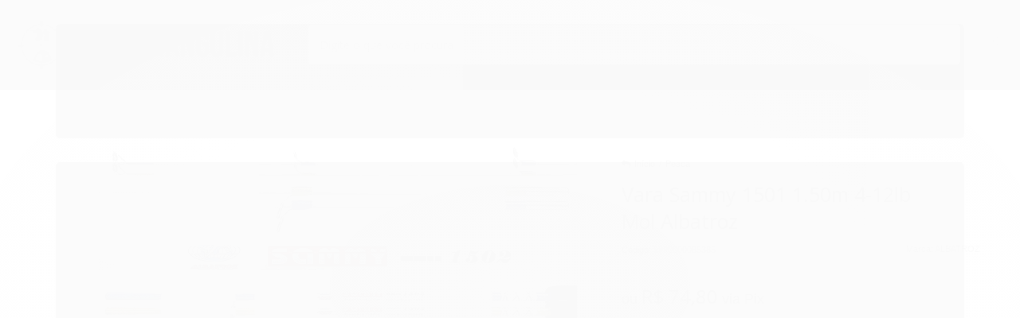

--- FILE ---
content_type: text/html; charset=utf-8
request_url: https://accounts.google.com/o/oauth2/postmessageRelay?parent=https%3A%2F%2Fwww.casatriangulina.com.br&jsh=m%3B%2F_%2Fscs%2Fabc-static%2F_%2Fjs%2Fk%3Dgapi.lb.en.2kN9-TZiXrM.O%2Fd%3D1%2Frs%3DAHpOoo_B4hu0FeWRuWHfxnZ3V0WubwN7Qw%2Fm%3D__features__
body_size: 161
content:
<!DOCTYPE html><html><head><title></title><meta http-equiv="content-type" content="text/html; charset=utf-8"><meta http-equiv="X-UA-Compatible" content="IE=edge"><meta name="viewport" content="width=device-width, initial-scale=1, minimum-scale=1, maximum-scale=1, user-scalable=0"><script src='https://ssl.gstatic.com/accounts/o/2580342461-postmessagerelay.js' nonce="6mI8UljIH_ijo1-l6OMwEQ"></script></head><body><script type="text/javascript" src="https://apis.google.com/js/rpc:shindig_random.js?onload=init" nonce="6mI8UljIH_ijo1-l6OMwEQ"></script></body></html>

--- FILE ---
content_type: text/css
request_url: https://www.casatriangulina.com.br/avancado.css?v=20250102-093218
body_size: 302
content:
.produto .acoes-produto .comprar span.cor-secundaria.disponibilidade-produto {
    display: block;
    width: 100%;
    margin: 15px 0 0 0;
    font-size: 14px;
}

.produto .acoes-produto .comprar {
    flex-wrap: wrap;
}



.produto .acoes-produto .comprar span.cor-secundaria.disponibilidade-produto span {
    text-align: left;
    color: #333;
}
.listagem .imagem-produto img {
    height: auto !IMPORTANT;
}
div#descricao * {
    background: none !IMPORTANT;
}

@media(min-width:767px){
    .produto .acoes-produto .comprar .qtde-adicionar-carrinho+a.botao.botao-comprar.principal.grande {
        width: 72%;
    }
    .box-header-full {
        position: relative;
        opacity: 1;
    }
    body.fixed-header-bar .menu.superior {
        opacity: 1;
        bottom: -52px;
        visibility: visible;
    }
    .menu-desktop-button {
        display: none;
    }
}
@media(max-width:767px){
    .produto .acoes-produto .comprar .qtde-adicionar-carrinho+a.botao.botao-comprar.principal.grande {
        width: 62%;
    }
}

--- FILE ---
content_type: application/x-javascript
request_url: https://cdn.awsli.com.br/temasv2/4183/__theme_custom.js?v=1684951214
body_size: 49905
content:
!function(a,b,c,d){function e(b,c){this.settings=null,this.options=a.extend({},e.Defaults,c),this.$element=a(b),this._handlers={},this._plugins={},this._supress={},this._current=null,this._speed=null,this._coordinates=[],this._breakpoint=null,this._width=null,this._items=[],this._clones=[],this._mergers=[],this._widths=[],this._invalidated={},this._pipe=[],this._drag={time:null,target:null,pointer:null,stage:{start:null,current:null},direction:null},this._states={current:{},tags:{initializing:["busy"],animating:["busy"],dragging:["interacting"]}},a.each(["onResize","onThrottledResize"],a.proxy(function(b,c){this._handlers[c]=a.proxy(this[c],this)},this)),a.each(e.Plugins,a.proxy(function(a,b){this._plugins[a.charAt(0).toLowerCase()+a.slice(1)]=new b(this)},this)),a.each(e.Workers,a.proxy(function(b,c){this._pipe.push({filter:c.filter,run:a.proxy(c.run,this)})},this)),this.setup(),this.initialize()}e.Defaults={items:3,loop:!1,center:!1,rewind:!1,checkVisibility:!0,mouseDrag:!0,touchDrag:!0,pullDrag:!0,freeDrag:!1,margin:0,stagePadding:0,merge:!1,mergeFit:!0,autoWidth:!1,startPosition:0,rtl:!1,smartSpeed:250,fluidSpeed:!1,dragEndSpeed:!1,responsive:{},responsiveRefreshRate:200,responsiveBaseElement:b,fallbackEasing:"swing",slideTransition:"",info:!1,nestedItemSelector:!1,itemElement:"div",stageElement:"div",refreshClass:"owl-refresh",loadedClass:"owl-loaded",loadingClass:"owl-loading",rtlClass:"owl-rtl",responsiveClass:"owl-responsive",dragClass:"owl-drag",itemClass:"owl-item",stageClass:"owl-stage",stageOuterClass:"owl-stage-outer",grabClass:"owl-grab"},e.Width={Default:"default",Inner:"inner",Outer:"outer"},e.Type={Event:"event",State:"state"},e.Plugins={},e.Workers=[{filter:["width","settings"],run:function(){this._width=this.$element.width()}},{filter:["width","items","settings"],run:function(a){a.current=this._items&&this._items[this.relative(this._current)]}},{filter:["items","settings"],run:function(){this.$stage.children(".cloned").remove()}},{filter:["width","items","settings"],run:function(a){var b=this.settings.margin||"",c=!this.settings.autoWidth,d=this.settings.rtl,e={width:"auto","margin-left":d?b:"","margin-right":d?"":b};!c&&this.$stage.children().css(e),a.css=e}},{filter:["width","items","settings"],run:function(a){var b=(this.width()/this.settings.items).toFixed(3)-this.settings.margin,c=null,d=this._items.length,e=!this.settings.autoWidth,f=[];for(a.items={merge:!1,width:b};d--;)c=this._mergers[d],c=this.settings.mergeFit&&Math.min(c,this.settings.items)||c,a.items.merge=c>1||a.items.merge,f[d]=e?b*c:this._items[d].width();this._widths=f}},{filter:["items","settings"],run:function(){var b=[],c=this._items,d=this.settings,e=Math.max(2*d.items,4),f=2*Math.ceil(c.length/2),g=d.loop&&c.length?d.rewind?e:Math.max(e,f):0,h="",i="";for(g/=2;g>0;)b.push(this.normalize(b.length/2,!0)),h+=c[b[b.length-1]][0].outerHTML,b.push(this.normalize(c.length-1-(b.length-1)/2,!0)),i=c[b[b.length-1]][0].outerHTML+i,g-=1;this._clones=b,a(h).addClass("cloned").appendTo(this.$stage),a(i).addClass("cloned").prependTo(this.$stage)}},{filter:["width","items","settings"],run:function(){for(var a=this.settings.rtl?1:-1,b=this._clones.length+this._items.length,c=-1,d=0,e=0,f=[];++c<b;)d=f[c-1]||0,e=this._widths[this.relative(c)]+this.settings.margin,f.push(d+e*a);this._coordinates=f}},{filter:["width","items","settings"],run:function(){var a=this.settings.stagePadding,b=this._coordinates,c={width:Math.ceil(Math.abs(b[b.length-1]))+2*a,"padding-left":a||"","padding-right":a||""};this.$stage.css(c)}},{filter:["width","items","settings"],run:function(a){var b=this._coordinates.length,c=!this.settings.autoWidth,d=this.$stage.children();if(c&&a.items.merge)for(;b--;)a.css.width=this._widths[this.relative(b)],d.eq(b).css(a.css);else c&&(a.css.width=a.items.width,d.css(a.css))}},{filter:["items"],run:function(){this._coordinates.length<1&&this.$stage.removeAttr("style")}},{filter:["width","items","settings"],run:function(a){a.current=a.current?this.$stage.children().index(a.current):0,a.current=Math.max(this.minimum(),Math.min(this.maximum(),a.current)),this.reset(a.current)}},{filter:["position"],run:function(){this.animate(this.coordinates(this._current))}},{filter:["width","position","items","settings"],run:function(){var a,b,c,d,e=this.settings.rtl?1:-1,f=2*this.settings.stagePadding,g=this.coordinates(this.current())+f,h=g+this.width()*e,i=[];for(c=0,d=this._coordinates.length;c<d;c++)a=this._coordinates[c-1]||0,b=Math.abs(this._coordinates[c])+f*e,(this.op(a,"<=",g)&&this.op(a,">",h)||this.op(b,"<",g)&&this.op(b,">",h))&&i.push(c);this.$stage.children(".active").removeClass("active"),this.$stage.children(":eq("+i.join("), :eq(")+")").addClass("active"),this.$stage.children(".center").removeClass("center"),this.settings.center&&this.$stage.children().eq(this.current()).addClass("center")}}],e.prototype.initializeStage=function(){this.$stage=this.$element.find("."+this.settings.stageClass),this.$stage.length||(this.$element.addClass(this.options.loadingClass),this.$stage=a("<"+this.settings.stageElement+">",{class:this.settings.stageClass}).wrap(a("<div/>",{class:this.settings.stageOuterClass})),this.$element.append(this.$stage.parent()))},e.prototype.initializeItems=function(){var b=this.$element.find(".owl-item");if(b.length)return this._items=b.get().map(function(b){return a(b)}),this._mergers=this._items.map(function(){return 1}),void this.refresh();this.replace(this.$element.children().not(this.$stage.parent())),this.isVisible()?this.refresh():this.invalidate("width"),this.$element.removeClass(this.options.loadingClass).addClass(this.options.loadedClass)},e.prototype.initialize=function(){if(this.enter("initializing"),this.trigger("initialize"),this.$element.toggleClass(this.settings.rtlClass,this.settings.rtl),this.settings.autoWidth&&!this.is("pre-loading")){var a,b,c;a=this.$element.find("img"),b=this.settings.nestedItemSelector?"."+this.settings.nestedItemSelector:d,c=this.$element.children(b).width(),a.length&&c<=0&&this.preloadAutoWidthImages(a)}this.initializeStage(),this.initializeItems(),this.registerEventHandlers(),this.leave("initializing"),this.trigger("initialized")},e.prototype.isVisible=function(){return!this.settings.checkVisibility||this.$element.is(":visible")},e.prototype.setup=function(){var b=this.viewport(),c=this.options.responsive,d=-1,e=null;c?(a.each(c,function(a){a<=b&&a>d&&(d=Number(a))}),e=a.extend({},this.options,c[d]),"function"==typeof e.stagePadding&&(e.stagePadding=e.stagePadding()),delete e.responsive,e.responsiveClass&&this.$element.attr("class",this.$element.attr("class").replace(new RegExp("("+this.options.responsiveClass+"-)\\S+\\s","g"),"$1"+d))):e=a.extend({},this.options),this.trigger("change",{property:{name:"settings",value:e}}),this._breakpoint=d,this.settings=e,this.invalidate("settings"),this.trigger("changed",{property:{name:"settings",value:this.settings}})},e.prototype.optionsLogic=function(){this.settings.autoWidth&&(this.settings.stagePadding=!1,this.settings.merge=!1)},e.prototype.prepare=function(b){var c=this.trigger("prepare",{content:b});return c.data||(c.data=a("<"+this.settings.itemElement+"/>").addClass(this.options.itemClass).append(b)),this.trigger("prepared",{content:c.data}),c.data},e.prototype.update=function(){for(var b=0,c=this._pipe.length,d=a.proxy(function(a){return this[a]},this._invalidated),e={};b<c;)(this._invalidated.all||a.grep(this._pipe[b].filter,d).length>0)&&this._pipe[b].run(e),b++;this._invalidated={},!this.is("valid")&&this.enter("valid")},e.prototype.width=function(a){switch(a=a||e.Width.Default){case e.Width.Inner:case e.Width.Outer:return this._width;default:return this._width-2*this.settings.stagePadding+this.settings.margin}},e.prototype.refresh=function(){this.enter("refreshing"),this.trigger("refresh"),this.setup(),this.optionsLogic(),this.$element.addClass(this.options.refreshClass),this.update(),this.$element.removeClass(this.options.refreshClass),this.leave("refreshing"),this.trigger("refreshed")},e.prototype.onThrottledResize=function(){b.clearTimeout(this.resizeTimer),this.resizeTimer=b.setTimeout(this._handlers.onResize,this.settings.responsiveRefreshRate)},e.prototype.onResize=function(){return!!this._items.length&&(this._width!==this.$element.width()&&(!!this.isVisible()&&(this.enter("resizing"),this.trigger("resize").isDefaultPrevented()?(this.leave("resizing"),!1):(this.invalidate("width"),this.refresh(),this.leave("resizing"),void this.trigger("resized")))))},e.prototype.registerEventHandlers=function(){a.support.transition&&this.$stage.on(a.support.transition.end+".owl.core",a.proxy(this.onTransitionEnd,this)),!1!==this.settings.responsive&&this.on(b,"resize",this._handlers.onThrottledResize),this.settings.mouseDrag&&(this.$element.addClass(this.options.dragClass),this.$stage.on("mousedown.owl.core",a.proxy(this.onDragStart,this)),this.$stage.on("dragstart.owl.core selectstart.owl.core",function(){return!1})),this.settings.touchDrag&&(this.$stage.on("touchstart.owl.core",a.proxy(this.onDragStart,this)),this.$stage.on("touchcancel.owl.core",a.proxy(this.onDragEnd,this)))},e.prototype.onDragStart=function(b){var d=null;3!==b.which&&(a.support.transform?(d=this.$stage.css("transform").replace(/.*\(|\)| /g,"").split(","),d={x:d[16===d.length?12:4],y:d[16===d.length?13:5]}):(d=this.$stage.position(),d={x:this.settings.rtl?d.left+this.$stage.width()-this.width()+this.settings.margin:d.left,y:d.top}),this.is("animating")&&(a.support.transform?this.animate(d.x):this.$stage.stop(),this.invalidate("position")),this.$element.toggleClass(this.options.grabClass,"mousedown"===b.type),this.speed(0),this._drag.time=(new Date).getTime(),this._drag.target=a(b.target),this._drag.stage.start=d,this._drag.stage.current=d,this._drag.pointer=this.pointer(b),a(c).on("mouseup.owl.core touchend.owl.core",a.proxy(this.onDragEnd,this)),a(c).one("mousemove.owl.core touchmove.owl.core",a.proxy(function(b){var d=this.difference(this._drag.pointer,this.pointer(b));a(c).on("mousemove.owl.core touchmove.owl.core",a.proxy(this.onDragMove,this)),Math.abs(d.x)<Math.abs(d.y)&&this.is("valid")||(b.preventDefault(),this.enter("dragging"),this.trigger("drag"))},this)))},e.prototype.onDragMove=function(a){var b=null,c=null,d=null,e=this.difference(this._drag.pointer,this.pointer(a)),f=this.difference(this._drag.stage.start,e);this.is("dragging")&&(a.preventDefault(),this.settings.loop?(b=this.coordinates(this.minimum()),c=this.coordinates(this.maximum()+1)-b,f.x=((f.x-b)%c+c)%c+b):(b=this.settings.rtl?this.coordinates(this.maximum()):this.coordinates(this.minimum()),c=this.settings.rtl?this.coordinates(this.minimum()):this.coordinates(this.maximum()),d=this.settings.pullDrag?-1*e.x/5:0,f.x=Math.max(Math.min(f.x,b+d),c+d)),this._drag.stage.current=f,this.animate(f.x))},e.prototype.onDragEnd=function(b){var d=this.difference(this._drag.pointer,this.pointer(b)),e=this._drag.stage.current,f=d.x>0^this.settings.rtl?"left":"right";a(c).off(".owl.core"),this.$element.removeClass(this.options.grabClass),(0!==d.x&&this.is("dragging")||!this.is("valid"))&&(this.speed(this.settings.dragEndSpeed||this.settings.smartSpeed),this.current(this.closest(e.x,0!==d.x?f:this._drag.direction)),this.invalidate("position"),this.update(),this._drag.direction=f,(Math.abs(d.x)>3||(new Date).getTime()-this._drag.time>300)&&this._drag.target.one("click.owl.core",function(){return!1})),this.is("dragging")&&(this.leave("dragging"),this.trigger("dragged"))},e.prototype.closest=function(b,c){var e=-1,f=30,g=this.width(),h=this.coordinates();return this.settings.freeDrag||a.each(h,a.proxy(function(a,i){return"left"===c&&b>i-f&&b<i+f?e=a:"right"===c&&b>i-g-f&&b<i-g+f?e=a+1:this.op(b,"<",i)&&this.op(b,">",h[a+1]!==d?h[a+1]:i-g)&&(e="left"===c?a+1:a),-1===e},this)),this.settings.loop||(this.op(b,">",h[this.minimum()])?e=b=this.minimum():this.op(b,"<",h[this.maximum()])&&(e=b=this.maximum())),e},e.prototype.animate=function(b){var c=this.speed()>0;this.is("animating")&&this.onTransitionEnd(),c&&(this.enter("animating"),this.trigger("translate")),a.support.transform3d&&a.support.transition?this.$stage.css({transform:"translate3d("+b+"px,0px,0px)",transition:this.speed()/1e3+"s"+(this.settings.slideTransition?" "+this.settings.slideTransition:"")}):c?this.$stage.animate({left:b+"px"},this.speed(),this.settings.fallbackEasing,a.proxy(this.onTransitionEnd,this)):this.$stage.css({left:b+"px"})},e.prototype.is=function(a){return this._states.current[a]&&this._states.current[a]>0},e.prototype.current=function(a){if(a===d)return this._current;if(0===this._items.length)return d;if(a=this.normalize(a),this._current!==a){var b=this.trigger("change",{property:{name:"position",value:a}});b.data!==d&&(a=this.normalize(b.data)),this._current=a,this.invalidate("position"),this.trigger("changed",{property:{name:"position",value:this._current}})}return this._current},e.prototype.invalidate=function(b){return"string"===a.type(b)&&(this._invalidated[b]=!0,this.is("valid")&&this.leave("valid")),a.map(this._invalidated,function(a,b){return b})},e.prototype.reset=function(a){(a=this.normalize(a))!==d&&(this._speed=0,this._current=a,this.suppress(["translate","translated"]),this.animate(this.coordinates(a)),this.release(["translate","translated"]))},e.prototype.normalize=function(a,b){var c=this._items.length,e=b?0:this._clones.length;return!this.isNumeric(a)||c<1?a=d:(a<0||a>=c+e)&&(a=((a-e/2)%c+c)%c+e/2),a},e.prototype.relative=function(a){return a-=this._clones.length/2,this.normalize(a,!0)},e.prototype.maximum=function(a){var b,c,d,e=this.settings,f=this._coordinates.length;if(e.loop)f=this._clones.length/2+this._items.length-1;else if(e.autoWidth||e.merge){if(b=this._items.length)for(c=this._items[--b].width(),d=this.$element.width();b--&&!((c+=this._items[b].width()+this.settings.margin)>d););f=b+1}else f=e.center?this._items.length-1:this._items.length-e.items;return a&&(f-=this._clones.length/2),Math.max(f,0)},e.prototype.minimum=function(a){return a?0:this._clones.length/2},e.prototype.items=function(a){return a===d?this._items.slice():(a=this.normalize(a,!0),this._items[a])},e.prototype.mergers=function(a){return a===d?this._mergers.slice():(a=this.normalize(a,!0),this._mergers[a])},e.prototype.clones=function(b){var c=this._clones.length/2,e=c+this._items.length,f=function(a){return a%2==0?e+a/2:c-(a+1)/2};return b===d?a.map(this._clones,function(a,b){return f(b)}):a.map(this._clones,function(a,c){return a===b?f(c):null})},e.prototype.speed=function(a){return a!==d&&(this._speed=a),this._speed},e.prototype.coordinates=function(b){var c,e=1,f=b-1;return b===d?a.map(this._coordinates,a.proxy(function(a,b){return this.coordinates(b)},this)):(this.settings.center?(this.settings.rtl&&(e=-1,f=b+1),c=this._coordinates[b],c+=(this.width()-c+(this._coordinates[f]||0))/2*e):c=this._coordinates[f]||0,c=Math.ceil(c))},e.prototype.duration=function(a,b,c){return 0===c?0:Math.min(Math.max(Math.abs(b-a),1),6)*Math.abs(c||this.settings.smartSpeed)},e.prototype.to=function(a,b){var c=this.current(),d=null,e=a-this.relative(c),f=(e>0)-(e<0),g=this._items.length,h=this.minimum(),i=this.maximum();this.settings.loop?(!this.settings.rewind&&Math.abs(e)>g/2&&(e+=-1*f*g),a=c+e,(d=((a-h)%g+g)%g+h)!==a&&d-e<=i&&d-e>0&&(c=d-e,a=d,this.reset(c))):this.settings.rewind?(i+=1,a=(a%i+i)%i):a=Math.max(h,Math.min(i,a)),this.speed(this.duration(c,a,b)),this.current(a),this.isVisible()&&this.update()},e.prototype.next=function(a){a=a||!1,this.to(this.relative(this.current())+1,a)},e.prototype.prev=function(a){a=a||!1,this.to(this.relative(this.current())-1,a)},e.prototype.onTransitionEnd=function(a){if(a!==d&&(a.stopPropagation(),(a.target||a.srcElement||a.originalTarget)!==this.$stage.get(0)))return!1;this.leave("animating"),this.trigger("translated")},e.prototype.viewport=function(){var d;return this.options.responsiveBaseElement!==b?d=a(this.options.responsiveBaseElement).width():b.innerWidth?d=b.innerWidth:c.documentElement&&c.documentElement.clientWidth?d=c.documentElement.clientWidth:console.warn("Can not detect viewport width."),d},e.prototype.replace=function(b){this.$stage.empty(),this._items=[],b&&(b=b instanceof jQuery?b:a(b)),this.settings.nestedItemSelector&&(b=b.find("."+this.settings.nestedItemSelector)),b.filter(function(){return 1===this.nodeType}).each(a.proxy(function(a,b){b=this.prepare(b),this.$stage.append(b),this._items.push(b),this._mergers.push(1*b.find("[data-merge]").addBack("[data-merge]").attr("data-merge")||1)},this)),this.reset(this.isNumeric(this.settings.startPosition)?this.settings.startPosition:0),this.invalidate("items")},e.prototype.add=function(b,c){var e=this.relative(this._current);c=c===d?this._items.length:this.normalize(c,!0),b=b instanceof jQuery?b:a(b),this.trigger("add",{content:b,position:c}),b=this.prepare(b),0===this._items.length||c===this._items.length?(0===this._items.length&&this.$stage.append(b),0!==this._items.length&&this._items[c-1].after(b),this._items.push(b),this._mergers.push(1*b.find("[data-merge]").addBack("[data-merge]").attr("data-merge")||1)):(this._items[c].before(b),this._items.splice(c,0,b),this._mergers.splice(c,0,1*b.find("[data-merge]").addBack("[data-merge]").attr("data-merge")||1)),this._items[e]&&this.reset(this._items[e].index()),this.invalidate("items"),this.trigger("added",{content:b,position:c})},e.prototype.remove=function(a){(a=this.normalize(a,!0))!==d&&(this.trigger("remove",{content:this._items[a],position:a}),this._items[a].remove(),this._items.splice(a,1),this._mergers.splice(a,1),this.invalidate("items"),this.trigger("removed",{content:null,position:a}))},e.prototype.preloadAutoWidthImages=function(b){b.each(a.proxy(function(b,c){this.enter("pre-loading"),c=a(c),a(new Image).one("load",a.proxy(function(a){c.attr("src",a.target.src),c.css("opacity",1),this.leave("pre-loading"),!this.is("pre-loading")&&!this.is("initializing")&&this.refresh()},this)).attr("src",c.attr("src")||c.attr("data-src")||c.attr("data-src-retina"))},this))},e.prototype.destroy=function(){this.$element.off(".owl.core"),this.$stage.off(".owl.core"),a(c).off(".owl.core"),!1!==this.settings.responsive&&(b.clearTimeout(this.resizeTimer),this.off(b,"resize",this._handlers.onThrottledResize));for(var d in this._plugins)this._plugins[d].destroy();this.$stage.children(".cloned").remove(),this.$stage.unwrap(),this.$stage.children().contents().unwrap(),this.$stage.children().unwrap(),this.$stage.remove(),this.$element.removeClass(this.options.refreshClass).removeClass(this.options.loadingClass).removeClass(this.options.loadedClass).removeClass(this.options.rtlClass).removeClass(this.options.dragClass).removeClass(this.options.grabClass).attr("class",this.$element.attr("class").replace(new RegExp(this.options.responsiveClass+"-\\S+\\s","g"),"")).removeData("owl.carousel")},e.prototype.op=function(a,b,c){var d=this.settings.rtl;switch(b){case"<":return d?a>c:a<c;case">":return d?a<c:a>c;case">=":return d?a<=c:a>=c;case"<=":return d?a>=c:a<=c}},e.prototype.on=function(a,b,c,d){a.addEventListener?a.addEventListener(b,c,d):a.attachEvent&&a.attachEvent("on"+b,c)},e.prototype.off=function(a,b,c,d){a.removeEventListener?a.removeEventListener(b,c,d):a.detachEvent&&a.detachEvent("on"+b,c)},e.prototype.trigger=function(b,c,d,f,g){var h={item:{count:this._items.length,index:this.current()}},i=a.camelCase(a.grep(["on",b,d],function(a){return a}).join("-").toLowerCase()),j=a.Event([b,"owl",d||"carousel"].join(".").toLowerCase(),a.extend({relatedTarget:this},h,c));return this._supress[b]||(a.each(this._plugins,function(a,b){b.onTrigger&&b.onTrigger(j)}),this.register({type:e.Type.Event,name:b}),this.$element.trigger(j),this.settings&&"function"==typeof this.settings[i]&&this.settings[i].call(this,j)),j},e.prototype.enter=function(b){a.each([b].concat(this._states.tags[b]||[]),a.proxy(function(a,b){this._states.current[b]===d&&(this._states.current[b]=0),this._states.current[b]++},this))},e.prototype.leave=function(b){a.each([b].concat(this._states.tags[b]||[]),a.proxy(function(a,b){this._states.current[b]--},this))},e.prototype.register=function(b){if(b.type===e.Type.Event){if(a.event.special[b.name]||(a.event.special[b.name]={}),!a.event.special[b.name].owl){var c=a.event.special[b.name]._default;a.event.special[b.name]._default=function(a){return!c||!c.apply||a.namespace&&-1!==a.namespace.indexOf("owl")?a.namespace&&a.namespace.indexOf("owl")>-1:c.apply(this,arguments)},a.event.special[b.name].owl=!0}}else b.type===e.Type.State&&(this._states.tags[b.name]?this._states.tags[b.name]=this._states.tags[b.name].concat(b.tags):this._states.tags[b.name]=b.tags,this._states.tags[b.name]=a.grep(this._states.tags[b.name],a.proxy(function(c,d){return a.inArray(c,this._states.tags[b.name])===d},this)))},e.prototype.suppress=function(b){a.each(b,a.proxy(function(a,b){this._supress[b]=!0},this))},e.prototype.release=function(b){a.each(b,a.proxy(function(a,b){delete this._supress[b]},this))},e.prototype.pointer=function(a){var c={x:null,y:null};return a=a.originalEvent||a||b.event,a=a.touches&&a.touches.length?a.touches[0]:a.changedTouches&&a.changedTouches.length?a.changedTouches[0]:a,a.pageX?(c.x=a.pageX,c.y=a.pageY):(c.x=a.clientX,c.y=a.clientY),c},e.prototype.isNumeric=function(a){return!isNaN(parseFloat(a))},e.prototype.difference=function(a,b){return{x:a.x-b.x,y:a.y-b.y}},a.fn.owlCarousel=function(b){var c=Array.prototype.slice.call(arguments,1);return this.each(function(){var d=a(this),f=d.data("owl.carousel");f||(f=new e(this,"object"==typeof b&&b),d.data("owl.carousel",f),a.each(["next","prev","to","destroy","refresh","replace","add","remove"],function(b,c){f.register({type:e.Type.Event,name:c}),f.$element.on(c+".owl.carousel.core",a.proxy(function(a){a.namespace&&a.relatedTarget!==this&&(this.suppress([c]),f[c].apply(this,[].slice.call(arguments,1)),this.release([c]))},f))})),"string"==typeof b&&"_"!==b.charAt(0)&&f[b].apply(f,c)})},a.fn.owlCarousel.Constructor=e}(window.Zepto||window.jQuery,window,document),function(a,b,c,d){var e=function(b){this._core=b,this._interval=null,this._visible=null,this._handlers={"initialized.owl.carousel":a.proxy(function(a){a.namespace&&this._core.settings.autoRefresh&&this.watch()},this)},this._core.options=a.extend({},e.Defaults,this._core.options),this._core.$element.on(this._handlers)};e.Defaults={autoRefresh:!0,autoRefreshInterval:500},e.prototype.watch=function(){this._interval||(this._visible=this._core.isVisible(),this._interval=b.setInterval(a.proxy(this.refresh,this),this._core.settings.autoRefreshInterval))},e.prototype.refresh=function(){this._core.isVisible()!==this._visible&&(this._visible=!this._visible,this._core.$element.toggleClass("owl-hidden",!this._visible),this._visible&&this._core.invalidate("width")&&this._core.refresh())},e.prototype.destroy=function(){var a,c;b.clearInterval(this._interval);for(a in this._handlers)this._core.$element.off(a,this._handlers[a]);for(c in Object.getOwnPropertyNames(this))"function"!=typeof this[c]&&(this[c]=null)},a.fn.owlCarousel.Constructor.Plugins.AutoRefresh=e}(window.Zepto||window.jQuery,window,document),function(a,b,c,d){var e=function(b){this._core=b,this._loaded=[],this._handlers={"initialized.owl.carousel change.owl.carousel resized.owl.carousel":a.proxy(function(b){if(b.namespace&&this._core.settings&&this._core.settings.lazyLoad&&(b.property&&"position"==b.property.name||"initialized"==b.type)){var c=this._core.settings,e=c.center&&Math.ceil(c.items/2)||c.items,f=c.center&&-1*e||0,g=(b.property&&b.property.value!==d?b.property.value:this._core.current())+f,h=this._core.clones().length,i=a.proxy(function(a,b){this.load(b)},this);for(c.lazyLoadEager>0&&(e+=c.lazyLoadEager,c.loop&&(g-=c.lazyLoadEager,e++));f++<e;)this.load(h/2+this._core.relative(g)),h&&a.each(this._core.clones(this._core.relative(g)),i),g++}},this)},this._core.options=a.extend({},e.Defaults,this._core.options),this._core.$element.on(this._handlers)};e.Defaults={lazyLoad:!1,lazyLoadEager:0},e.prototype.load=function(c){var d=this._core.$stage.children().eq(c),e=d&&d.find(".owl-lazy");!e||a.inArray(d.get(0),this._loaded)>-1||(e.each(a.proxy(function(c,d){var e,f=a(d),g=b.devicePixelRatio>1&&f.attr("data-src-retina")||f.attr("data-src")||f.attr("data-srcset");this._core.trigger("load",{element:f,url:g},"lazy"),f.is("img")?f.one("load.owl.lazy",a.proxy(function(){f.css("opacity",1),this._core.trigger("loaded",{element:f,url:g},"lazy")},this)).attr("src",g):f.is("source")?f.one("load.owl.lazy",a.proxy(function(){this._core.trigger("loaded",{element:f,url:g},"lazy")},this)).attr("srcset",g):(e=new Image,e.onload=a.proxy(function(){f.css({"background-image":'url("'+g+'")',opacity:"1"}),this._core.trigger("loaded",{element:f,url:g},"lazy")},this),e.src=g)},this)),this._loaded.push(d.get(0)))},e.prototype.destroy=function(){var a,b;for(a in this.handlers)this._core.$element.off(a,this.handlers[a]);for(b in Object.getOwnPropertyNames(this))"function"!=typeof this[b]&&(this[b]=null)},a.fn.owlCarousel.Constructor.Plugins.Lazy=e}(window.Zepto||window.jQuery,window,document),function(a,b,c,d){var e=function(c){this._core=c,this._previousHeight=null,this._handlers={"initialized.owl.carousel refreshed.owl.carousel":a.proxy(function(a){a.namespace&&this._core.settings.autoHeight&&this.update()},this),"changed.owl.carousel":a.proxy(function(a){a.namespace&&this._core.settings.autoHeight&&"position"===a.property.name&&this.update()},this),"loaded.owl.lazy":a.proxy(function(a){a.namespace&&this._core.settings.autoHeight&&a.element.closest("."+this._core.settings.itemClass).index()===this._core.current()&&this.update()},this)},this._core.options=a.extend({},e.Defaults,this._core.options),this._core.$element.on(this._handlers),this._intervalId=null;var d=this;a(b).on("load",function(){d._core.settings.autoHeight&&d.update()}),a(b).resize(function(){d._core.settings.autoHeight&&(null!=d._intervalId&&clearTimeout(d._intervalId),d._intervalId=setTimeout(function(){d.update()},250))})};e.Defaults={autoHeight:!1,autoHeightClass:"owl-height"},e.prototype.update=function(){var b=this._core._current,c=b+this._core.settings.items,d=this._core.settings.lazyLoad,e=this._core.$stage.children().toArray().slice(b,c),f=[],g=0;a.each(e,function(b,c){f.push(a(c).height())}),g=Math.max.apply(null,f),g<=1&&d&&this._previousHeight&&(g=this._previousHeight),this._previousHeight=g,this._core.$stage.parent().height(g).addClass(this._core.settings.autoHeightClass)},e.prototype.destroy=function(){var a,b;for(a in this._handlers)this._core.$element.off(a,this._handlers[a]);for(b in Object.getOwnPropertyNames(this))"function"!=typeof this[b]&&(this[b]=null)},a.fn.owlCarousel.Constructor.Plugins.AutoHeight=e}(window.Zepto||window.jQuery,window,document),function(a,b,c,d){var e=function(b){this._core=b,this._videos={},this._playing=null,this._handlers={"initialized.owl.carousel":a.proxy(function(a){a.namespace&&this._core.register({type:"state",name:"playing",tags:["interacting"]})},this),"resize.owl.carousel":a.proxy(function(a){a.namespace&&this._core.settings.video&&this.isInFullScreen()&&a.preventDefault()},this),"refreshed.owl.carousel":a.proxy(function(a){a.namespace&&this._core.is("resizing")&&this._core.$stage.find(".cloned .owl-video-frame").remove()},this),"changed.owl.carousel":a.proxy(function(a){a.namespace&&"position"===a.property.name&&this._playing&&this.stop()},this),"prepared.owl.carousel":a.proxy(function(b){if(b.namespace){var c=a(b.content).find(".owl-video");c.length&&(c.css("display","none"),this.fetch(c,a(b.content)))}},this)},this._core.options=a.extend({},e.Defaults,this._core.options),this._core.$element.on(this._handlers),this._core.$element.on("click.owl.video",".owl-video-play-icon",a.proxy(function(a){this.play(a)},this))};e.Defaults={video:!1,videoHeight:!1,videoWidth:!1},e.prototype.fetch=function(a,b){var c=function(){return a.attr("data-vimeo-id")?"vimeo":a.attr("data-vzaar-id")?"vzaar":"youtube"}(),d=a.attr("data-vimeo-id")||a.attr("data-youtube-id")||a.attr("data-vzaar-id"),e=a.attr("data-width")||this._core.settings.videoWidth,f=a.attr("data-height")||this._core.settings.videoHeight,g=a.attr("href");if(!g)throw new Error("Missing video URL.");if(d=g.match(/(http:|https:|)\/\/(player.|www.|app.)?(vimeo\.com|youtu(be\.com|\.be|be\.googleapis\.com|be\-nocookie\.com)|vzaar\.com)\/(video\/|videos\/|embed\/|channels\/.+\/|groups\/.+\/|watch\?v=|v\/)?([A-Za-z0-9._%-]*)(\&\S+)?/),d[3].indexOf("youtu")>-1)c="youtube";else if(d[3].indexOf("vimeo")>-1)c="vimeo";else{if(!(d[3].indexOf("vzaar")>-1))throw new Error("Video URL not supported.");c="vzaar"}d=d[6],this._videos[g]={type:c,id:d,width:e,height:f},b.attr("data-video",g),this.thumbnail(a,this._videos[g])},e.prototype.thumbnail=function(b,c){var d,e,f,g=c.width&&c.height?"width:"+c.width+"px;height:"+c.height+"px;":"",h=b.find("img"),i="src",j="",k=this._core.settings,l=function(c){e='<div class="owl-video-play-icon"></div>',d=k.lazyLoad?a("<div/>",{class:"owl-video-tn "+j,srcType:c}):a("<div/>",{class:"owl-video-tn",style:"opacity:1;background-image:url("+c+")"}),b.after(d),b.after(e)};if(b.wrap(a("<div/>",{class:"owl-video-wrapper",style:g})),this._core.settings.lazyLoad&&(i="data-src",j="owl-lazy"),h.length)return l(h.attr(i)),h.remove(),!1;"youtube"===c.type?(f="//img.youtube.com/vi/"+c.id+"/hqdefault.jpg",l(f)):"vimeo"===c.type?a.ajax({type:"GET",url:"//vimeo.com/api/v2/video/"+c.id+".json",jsonp:"callback",dataType:"jsonp",success:function(a){f=a[0].thumbnail_large,l(f)}}):"vzaar"===c.type&&a.ajax({type:"GET",url:"//vzaar.com/api/videos/"+c.id+".json",jsonp:"callback",dataType:"jsonp",success:function(a){f=a.framegrab_url,l(f)}})},e.prototype.stop=function(){this._core.trigger("stop",null,"video"),this._playing.find(".owl-video-frame").remove(),this._playing.removeClass("owl-video-playing"),this._playing=null,this._core.leave("playing"),this._core.trigger("stopped",null,"video")},e.prototype.play=function(b){var c,d=a(b.target),e=d.closest("."+this._core.settings.itemClass),f=this._videos[e.attr("data-video")],g=f.width||"100%",h=f.height||this._core.$stage.height();this._playing||(this._core.enter("playing"),this._core.trigger("play",null,"video"),e=this._core.items(this._core.relative(e.index())),this._core.reset(e.index()),c=a('<iframe frameborder="0" allowfullscreen mozallowfullscreen webkitAllowFullScreen ></iframe>'),c.attr("height",h),c.attr("width",g),"youtube"===f.type?c.attr("src","//www.youtube.com/embed/"+f.id+"?autoplay=1&rel=0&v="+f.id):"vimeo"===f.type?c.attr("src","//player.vimeo.com/video/"+f.id+"?autoplay=1"):"vzaar"===f.type&&c.attr("src","//view.vzaar.com/"+f.id+"/player?autoplay=true"),a(c).wrap('<div class="owl-video-frame" />').insertAfter(e.find(".owl-video")),this._playing=e.addClass("owl-video-playing"))},e.prototype.isInFullScreen=function(){var b=c.fullscreenElement||c.mozFullScreenElement||c.webkitFullscreenElement;return b&&a(b).parent().hasClass("owl-video-frame")},e.prototype.destroy=function(){var a,b;this._core.$element.off("click.owl.video");for(a in this._handlers)this._core.$element.off(a,this._handlers[a]);for(b in Object.getOwnPropertyNames(this))"function"!=typeof this[b]&&(this[b]=null)},a.fn.owlCarousel.Constructor.Plugins.Video=e}(window.Zepto||window.jQuery,window,document),function(a,b,c,d){var e=function(b){this.core=b,this.core.options=a.extend({},e.Defaults,this.core.options),this.swapping=!0,this.previous=d,this.next=d,this.handlers={"change.owl.carousel":a.proxy(function(a){a.namespace&&"position"==a.property.name&&(this.previous=this.core.current(),this.next=a.property.value)},this),"drag.owl.carousel dragged.owl.carousel translated.owl.carousel":a.proxy(function(a){a.namespace&&(this.swapping="translated"==a.type)},this),"translate.owl.carousel":a.proxy(function(a){a.namespace&&this.swapping&&(this.core.options.animateOut||this.core.options.animateIn)&&this.swap()},this)},this.core.$element.on(this.handlers)};e.Defaults={animateOut:!1,
animateIn:!1},e.prototype.swap=function(){if(1===this.core.settings.items&&a.support.animation&&a.support.transition){this.core.speed(0);var b,c=a.proxy(this.clear,this),d=this.core.$stage.children().eq(this.previous),e=this.core.$stage.children().eq(this.next),f=this.core.settings.animateIn,g=this.core.settings.animateOut;this.core.current()!==this.previous&&(g&&(b=this.core.coordinates(this.previous)-this.core.coordinates(this.next),d.one(a.support.animation.end,c).css({left:b+"px"}).addClass("animated owl-animated-out").addClass(g)),f&&e.one(a.support.animation.end,c).addClass("animated owl-animated-in").addClass(f))}},e.prototype.clear=function(b){a(b.target).css({left:""}).removeClass("animated owl-animated-out owl-animated-in").removeClass(this.core.settings.animateIn).removeClass(this.core.settings.animateOut),this.core.onTransitionEnd()},e.prototype.destroy=function(){var a,b;for(a in this.handlers)this.core.$element.off(a,this.handlers[a]);for(b in Object.getOwnPropertyNames(this))"function"!=typeof this[b]&&(this[b]=null)},a.fn.owlCarousel.Constructor.Plugins.Animate=e}(window.Zepto||window.jQuery,window,document),function(a,b,c,d){var e=function(b){this._core=b,this._call=null,this._time=0,this._timeout=0,this._paused=!0,this._handlers={"changed.owl.carousel":a.proxy(function(a){a.namespace&&"settings"===a.property.name?this._core.settings.autoplay?this.play():this.stop():a.namespace&&"position"===a.property.name&&this._paused&&(this._time=0)},this),"initialized.owl.carousel":a.proxy(function(a){a.namespace&&this._core.settings.autoplay&&this.play()},this),"play.owl.autoplay":a.proxy(function(a,b,c){a.namespace&&this.play(b,c)},this),"stop.owl.autoplay":a.proxy(function(a){a.namespace&&this.stop()},this),"mouseover.owl.autoplay":a.proxy(function(){this._core.settings.autoplayHoverPause&&this._core.is("rotating")&&this.pause()},this),"mouseleave.owl.autoplay":a.proxy(function(){this._core.settings.autoplayHoverPause&&this._core.is("rotating")&&this.play()},this),"touchstart.owl.core":a.proxy(function(){this._core.settings.autoplayHoverPause&&this._core.is("rotating")&&this.pause()},this),"touchend.owl.core":a.proxy(function(){this._core.settings.autoplayHoverPause&&this.play()},this)},this._core.$element.on(this._handlers),this._core.options=a.extend({},e.Defaults,this._core.options)};e.Defaults={autoplay:!1,autoplayTimeout:5e3,autoplayHoverPause:!1,autoplaySpeed:!1},e.prototype._next=function(d){this._call=b.setTimeout(a.proxy(this._next,this,d),this._timeout*(Math.round(this.read()/this._timeout)+1)-this.read()),this._core.is("interacting")||c.hidden||this._core.next(d||this._core.settings.autoplaySpeed)},e.prototype.read=function(){return(new Date).getTime()-this._time},e.prototype.play=function(c,d){var e;this._core.is("rotating")||this._core.enter("rotating"),c=c||this._core.settings.autoplayTimeout,e=Math.min(this._time%(this._timeout||c),c),this._paused?(this._time=this.read(),this._paused=!1):b.clearTimeout(this._call),this._time+=this.read()%c-e,this._timeout=c,this._call=b.setTimeout(a.proxy(this._next,this,d),c-e)},e.prototype.stop=function(){this._core.is("rotating")&&(this._time=0,this._paused=!0,b.clearTimeout(this._call),this._core.leave("rotating"))},e.prototype.pause=function(){this._core.is("rotating")&&!this._paused&&(this._time=this.read(),this._paused=!0,b.clearTimeout(this._call))},e.prototype.destroy=function(){var a,b;this.stop();for(a in this._handlers)this._core.$element.off(a,this._handlers[a]);for(b in Object.getOwnPropertyNames(this))"function"!=typeof this[b]&&(this[b]=null)},a.fn.owlCarousel.Constructor.Plugins.autoplay=e}(window.Zepto||window.jQuery,window,document),function(a,b,c,d){"use strict";var e=function(b){this._core=b,this._initialized=!1,this._pages=[],this._controls={},this._templates=[],this.$element=this._core.$element,this._overrides={next:this._core.next,prev:this._core.prev,to:this._core.to},this._handlers={"prepared.owl.carousel":a.proxy(function(b){b.namespace&&this._core.settings.dotsData&&this._templates.push('<div class="'+this._core.settings.dotClass+'">'+a(b.content).find("[data-dot]").addBack("[data-dot]").attr("data-dot")+"</div>")},this),"added.owl.carousel":a.proxy(function(a){a.namespace&&this._core.settings.dotsData&&this._templates.splice(a.position,0,this._templates.pop())},this),"remove.owl.carousel":a.proxy(function(a){a.namespace&&this._core.settings.dotsData&&this._templates.splice(a.position,1)},this),"changed.owl.carousel":a.proxy(function(a){a.namespace&&"position"==a.property.name&&this.draw()},this),"initialized.owl.carousel":a.proxy(function(a){a.namespace&&!this._initialized&&(this._core.trigger("initialize",null,"navigation"),this.initialize(),this.update(),this.draw(),this._initialized=!0,this._core.trigger("initialized",null,"navigation"))},this),"refreshed.owl.carousel":a.proxy(function(a){a.namespace&&this._initialized&&(this._core.trigger("refresh",null,"navigation"),this.update(),this.draw(),this._core.trigger("refreshed",null,"navigation"))},this)},this._core.options=a.extend({},e.Defaults,this._core.options),this.$element.on(this._handlers)};e.Defaults={nav:!1,navText:['<span aria-label="Previous">&#x2039;</span>','<span aria-label="Next">&#x203a;</span>'],navSpeed:!1,navElement:'button type="button" role="presentation"',navContainer:!1,navContainerClass:"owl-nav",navClass:["owl-prev","owl-next"],slideBy:1,dotClass:"owl-dot",dotsClass:"owl-dots",dots:!0,dotsEach:!1,dotsData:!1,dotsSpeed:!1,dotsContainer:!1},e.prototype.initialize=function(){var b,c=this._core.settings;this._controls.$relative=(c.navContainer?a(c.navContainer):a("<div>").addClass(c.navContainerClass).appendTo(this.$element)).addClass("disabled"),this._controls.$previous=a("<"+c.navElement+">").addClass(c.navClass[0]).html(c.navText[0]).prependTo(this._controls.$relative).on("click",a.proxy(function(a){this.prev(c.navSpeed)},this)),this._controls.$next=a("<"+c.navElement+">").addClass(c.navClass[1]).html(c.navText[1]).appendTo(this._controls.$relative).on("click",a.proxy(function(a){this.next(c.navSpeed)},this)),c.dotsData||(this._templates=[a('<button role="button">').addClass(c.dotClass).append(a("<span>")).prop("outerHTML")]),this._controls.$absolute=(c.dotsContainer?a(c.dotsContainer):a("<div>").addClass(c.dotsClass).appendTo(this.$element)).addClass("disabled"),this._controls.$absolute.on("click","button",a.proxy(function(b){var d=a(b.target).parent().is(this._controls.$absolute)?a(b.target).index():a(b.target).parent().index();b.preventDefault(),this.to(d,c.dotsSpeed)},this));for(b in this._overrides)this._core[b]=a.proxy(this[b],this)},e.prototype.destroy=function(){var a,b,c,d,e;e=this._core.settings;for(a in this._handlers)this.$element.off(a,this._handlers[a]);for(b in this._controls)"$relative"===b&&e.navContainer?this._controls[b].html(""):this._controls[b].remove();for(d in this.overides)this._core[d]=this._overrides[d];for(c in Object.getOwnPropertyNames(this))"function"!=typeof this[c]&&(this[c]=null)},e.prototype.update=function(){var a,b,c,d=this._core.clones().length/2,e=d+this._core.items().length,f=this._core.maximum(!0),g=this._core.settings,h=g.center||g.autoWidth||g.dotsData?1:g.dotsEach||g.items;if("page"!==g.slideBy&&(g.slideBy=Math.min(g.slideBy,g.items)),g.dots||"page"==g.slideBy)for(this._pages=[],a=d,b=0,c=0;a<e;a++){if(b>=h||0===b){if(this._pages.push({start:Math.min(f,a-d),end:a-d+h-1}),Math.min(f,a-d)===f)break;b=0,++c}b+=this._core.mergers(this._core.relative(a))}},e.prototype.draw=function(){var b,c=this._core.settings,d=this._core.items().length<=c.items,e=this._core.relative(this._core.current()),f=c.loop||c.rewind;this._controls.$relative.toggleClass("disabled",!c.nav||d),c.nav&&(this._controls.$previous.toggleClass("disabled",!f&&e<=this._core.minimum(!0)),this._controls.$next.toggleClass("disabled",!f&&e>=this._core.maximum(!0))),this._controls.$absolute.toggleClass("disabled",!c.dots||d),c.dots&&(b=this._pages.length-this._controls.$absolute.children().length,c.dotsData&&0!==b?this._controls.$absolute.html(this._templates.join("")):b>0?this._controls.$absolute.append(new Array(b+1).join(this._templates[0])):b<0&&this._controls.$absolute.children().slice(b).remove(),this._controls.$absolute.find(".active").removeClass("active"),this._controls.$absolute.children().eq(a.inArray(this.current(),this._pages)).addClass("active"))},e.prototype.onTrigger=function(b){var c=this._core.settings;b.page={index:a.inArray(this.current(),this._pages),count:this._pages.length,size:c&&(c.center||c.autoWidth||c.dotsData?1:c.dotsEach||c.items)}},e.prototype.current=function(){var b=this._core.relative(this._core.current());return a.grep(this._pages,a.proxy(function(a,c){return a.start<=b&&a.end>=b},this)).pop()},e.prototype.getPosition=function(b){var c,d,e=this._core.settings;return"page"==e.slideBy?(c=a.inArray(this.current(),this._pages),d=this._pages.length,b?++c:--c,c=this._pages[(c%d+d)%d].start):(c=this._core.relative(this._core.current()),d=this._core.items().length,b?c+=e.slideBy:c-=e.slideBy),c},e.prototype.next=function(b){a.proxy(this._overrides.to,this._core)(this.getPosition(!0),b)},e.prototype.prev=function(b){a.proxy(this._overrides.to,this._core)(this.getPosition(!1),b)},e.prototype.to=function(b,c,d){var e;!d&&this._pages.length?(e=this._pages.length,a.proxy(this._overrides.to,this._core)(this._pages[(b%e+e)%e].start,c)):a.proxy(this._overrides.to,this._core)(b,c)},a.fn.owlCarousel.Constructor.Plugins.Navigation=e}(window.Zepto||window.jQuery,window,document),function(a,b,c,d){"use strict";var e=function(c){this._core=c,this._hashes={},this.$element=this._core.$element,this._handlers={"initialized.owl.carousel":a.proxy(function(c){c.namespace&&"URLHash"===this._core.settings.startPosition&&a(b).trigger("hashchange.owl.navigation")},this),"prepared.owl.carousel":a.proxy(function(b){if(b.namespace){var c=a(b.content).find("[data-hash]").addBack("[data-hash]").attr("data-hash");if(!c)return;this._hashes[c]=b.content}},this),"changed.owl.carousel":a.proxy(function(c){if(c.namespace&&"position"===c.property.name){var d=this._core.items(this._core.relative(this._core.current())),e=a.map(this._hashes,function(a,b){return a===d?b:null}).join();if(!e||b.location.hash.slice(1)===e)return;b.location.hash=e}},this)},this._core.options=a.extend({},e.Defaults,this._core.options),this.$element.on(this._handlers),a(b).on("hashchange.owl.navigation",a.proxy(function(a){var c=b.location.hash.substring(1),e=this._core.$stage.children(),f=this._hashes[c]&&e.index(this._hashes[c]);f!==d&&f!==this._core.current()&&this._core.to(this._core.relative(f),!1,!0)},this))};e.Defaults={URLhashListener:!1},e.prototype.destroy=function(){var c,d;a(b).off("hashchange.owl.navigation");for(c in this._handlers)this._core.$element.off(c,this._handlers[c]);for(d in Object.getOwnPropertyNames(this))"function"!=typeof this[d]&&(this[d]=null)},a.fn.owlCarousel.Constructor.Plugins.Hash=e}(window.Zepto||window.jQuery,window,document),function(a,b,c,d){function e(b,c){var e=!1,f=b.charAt(0).toUpperCase()+b.slice(1);return a.each((b+" "+h.join(f+" ")+f).split(" "),function(a,b){if(g[b]!==d)return e=!c||b,!1}),e}function f(a){return e(a,!0)}var g=a("<support>").get(0).style,h="Webkit Moz O ms".split(" "),i={transition:{end:{WebkitTransition:"webkitTransitionEnd",MozTransition:"transitionend",OTransition:"oTransitionEnd",transition:"transitionend"}},animation:{end:{WebkitAnimation:"webkitAnimationEnd",MozAnimation:"animationend",OAnimation:"oAnimationEnd",animation:"animationend"}}},j={csstransforms:function(){return!!e("transform")},csstransforms3d:function(){return!!e("perspective")},csstransitions:function(){return!!e("transition")},cssanimations:function(){return!!e("animation")}};j.csstransitions()&&(a.support.transition=new String(f("transition")),a.support.transition.end=i.transition.end[a.support.transition]),j.cssanimations()&&(a.support.animation=new String(f("animation")),a.support.animation.end=i.animation.end[a.support.animation]),j.csstransforms()&&(a.support.transform=new String(f("transform")),a.support.transform3d=j.csstransforms3d())}(window.Zepto||window.jQuery,window,document);

!function(t,e){"object"==typeof exports&&"undefined"!=typeof module?module.exports=e():"function"==typeof define&&define.amd?define(e):t.Sweetalert2=e()}(this,function(){"use strict";function r(t){return(r="function"==typeof Symbol&&"symbol"==typeof Symbol.iterator?function(t){return typeof t}:function(t){return t&&"function"==typeof Symbol&&t.constructor===Symbol&&t!==Symbol.prototype?"symbol":typeof t})(t)}function o(t,e){if(!(t instanceof e))throw new TypeError("Cannot call a class as a function")}function i(t,e){for(var n=0;n<e.length;n++){var o=e[n];o.enumerable=o.enumerable||!1,o.configurable=!0,"value"in o&&(o.writable=!0),Object.defineProperty(t,o.key,o)}}function a(t,e,n){return e&&i(t.prototype,e),n&&i(t,n),t}function s(){return(s=Object.assign||function(t){for(var e=1;e<arguments.length;e++){var n=arguments[e];for(var o in n)Object.prototype.hasOwnProperty.call(n,o)&&(t[o]=n[o])}return t}).apply(this,arguments)}function u(t){return(u=Object.setPrototypeOf?Object.getPrototypeOf:function(t){return t.__proto__||Object.getPrototypeOf(t)})(t)}function c(t,e){return(c=Object.setPrototypeOf||function(t,e){return t.__proto__=e,t})(t,e)}function l(t,e,n){return(l=function(){if("undefined"==typeof Reflect||!Reflect.construct)return!1;if(Reflect.construct.sham)return!1;if("function"==typeof Proxy)return!0;try{return Date.prototype.toString.call(Reflect.construct(Date,[],function(){})),!0}catch(t){return!1}}()?Reflect.construct:function(t,e,n){var o=[null];o.push.apply(o,e);var i=new(Function.bind.apply(t,o));return n&&c(i,n.prototype),i}).apply(null,arguments)}function d(t,e){return!e||"object"!=typeof e&&"function"!=typeof e?function(t){if(void 0===t)throw new ReferenceError("this hasn't been initialised - super() hasn't been called");return t}(t):e}function p(t,e,n){return(p="undefined"!=typeof Reflect&&Reflect.get?Reflect.get:function(t,e,n){var o=function(t,e){for(;!Object.prototype.hasOwnProperty.call(t,e)&&null!==(t=u(t)););return t}(t,e);if(o){var i=Object.getOwnPropertyDescriptor(o,e);return i.get?i.get.call(n):i.value}})(t,e,n||t)}function f(e){return Object.keys(e).map(function(t){return e[t]})}function m(t){return Array.prototype.slice.call(t)}function g(t){console.error("".concat(e," ").concat(t))}function h(t,e){!function(t){-1===n.indexOf(t)&&(n.push(t),w(t))}('"'.concat(t,'" is deprecated and will be removed in the next major release. Please use "').concat(e,'" instead.'))}function v(t){return t&&Promise.resolve(t)===t}function t(t){var e={};for(var n in t)e[t[n]]="swal2-"+t[n];return e}function b(t,e){return t.classList.contains(e)}function y(e,t,n){m(e.classList).forEach(function(t){-1===f(x).indexOf(t)&&-1===f(S).indexOf(t)&&e.classList.remove(t)}),t&&t[n]&&rt(e,t[n])}var e="SweetAlert2:",w=function(t){console.warn("".concat(e," ").concat(t))},n=[],C=function(t){return"function"==typeof t?t():t},k=Object.freeze({cancel:"cancel",backdrop:"backdrop",close:"close",esc:"esc",timer:"timer"}),x=t(["container","shown","height-auto","iosfix","popup","modal","no-backdrop","toast","toast-shown","toast-column","fade","show","hide","noanimation","close","title","header","content","actions","confirm","cancel","footer","icon","image","input","file","range","select","radio","checkbox","label","textarea","inputerror","validation-message","progress-steps","active-progress-step","progress-step","progress-step-line","loading","styled","top","top-start","top-end","top-left","top-right","center","center-start","center-end","center-left","center-right","bottom","bottom-start","bottom-end","bottom-left","bottom-right","grow-row","grow-column","grow-fullscreen","rtl"]),S=t(["success","warning","info","question","error"]),P={previousBodyPadding:null};function B(t,e){if(!e)return null;switch(e){case"select":case"textarea":case"file":return st(t,x[e]);case"checkbox":return t.querySelector(".".concat(x.checkbox," input"));case"radio":return t.querySelector(".".concat(x.radio," input:checked"))||t.querySelector(".".concat(x.radio," input:first-child"));case"range":return t.querySelector(".".concat(x.range," input"));default:return st(t,x.input)}}function A(t){if(t.focus(),"file"!==t.type){var e=t.value;t.value="",t.value=e}}function E(t,e,n){t&&e&&("string"==typeof e&&(e=e.split(/\s+/).filter(Boolean)),e.forEach(function(e){t.forEach?t.forEach(function(t){n?t.classList.add(e):t.classList.remove(e)}):n?t.classList.add(e):t.classList.remove(e)}))}function T(t,e,n){n||0===parseInt(n)?t.style[e]="number"==typeof n?n+"px":n:t.style.removeProperty(e)}function L(t,e){var n=1<arguments.length&&void 0!==e?e:"flex";t.style.opacity="",t.style.display=n}function O(t){t.style.opacity="",t.style.display="none"}function M(t,e,n){e?L(t,n):O(t)}function V(t){return!(!t||!(t.offsetWidth||t.offsetHeight||t.getClientRects().length))}function H(t){var e=window.getComputedStyle(t),n=parseFloat(e.getPropertyValue("animation-duration")||"0"),o=parseFloat(e.getPropertyValue("transition-duration")||"0");return 0<n||0<o}function j(){return document.body.querySelector("."+x.container)}function I(t){var e=j();return e?e.querySelector(t):null}function q(t){return I("."+t)}function R(){return q(x.popup)}function D(){var t=R();return m(t.querySelectorAll("."+x.icon))}function N(){var t=D().filter(function(t){return V(t)});return t.length?t[0]:null}function U(){return q(x.title)}function F(){return q(x.content)}function _(){return q(x.image)}function z(){return q(x["progress-steps"])}function W(){return q(x["validation-message"])}function K(){return I("."+x.actions+" ."+x.confirm)}function Z(){return I("."+x.actions+" ."+x.cancel)}function Q(){return q(x.actions)}function Y(){return q(x.header)}function $(){return q(x.footer)}function J(){return q(x.close)}function X(){var t=m(R().querySelectorAll('[tabindex]:not([tabindex="-1"]):not([tabindex="0"])')).sort(function(t,e){return t=parseInt(t.getAttribute("tabindex")),(e=parseInt(e.getAttribute("tabindex")))<t?1:t<e?-1:0}),e=m(R().querySelectorAll('\n  a[href],\n  area[href],\n  input:not([disabled]),\n  select:not([disabled]),\n  textarea:not([disabled]),\n  button:not([disabled]),\n  iframe,\n  object,\n  embed,\n  [tabindex="0"],\n  [contenteditable],\n  audio[controls],\n  video[controls],\n  summary\n')).filter(function(t){return"-1"!==t.getAttribute("tabindex")});return function(t){for(var e=[],n=0;n<t.length;n++)-1===e.indexOf(t[n])&&e.push(t[n]);return e}(t.concat(e)).filter(function(t){return V(t)})}function G(){return!ut()&&!document.body.classList.contains(x["no-backdrop"])}function tt(){return"undefined"==typeof window||"undefined"==typeof document}function et(t){Fe.isVisible()&&it!==t.target.value&&Fe.resetValidationMessage(),it=t.target.value}function nt(t,e){t instanceof HTMLElement?e.appendChild(t):"object"===r(t)?dt(e,t):t&&(e.innerHTML=t)}function ot(t,e){var n=Q(),o=K(),i=Z();e.showConfirmButton||e.showCancelButton||O(n),y(n,e.customClass,"actions"),ft(o,"confirm",e),ft(i,"cancel",e),e.buttonsStyling?function(t,e,n){rt([t,e],x.styled),n.confirmButtonColor&&(t.style.backgroundColor=n.confirmButtonColor);n.cancelButtonColor&&(e.style.backgroundColor=n.cancelButtonColor);var o=window.getComputedStyle(t).getPropertyValue("background-color");t.style.borderLeftColor=o,t.style.borderRightColor=o}(o,i,e):(at([o,i],x.styled),o.style.backgroundColor=o.style.borderLeftColor=o.style.borderRightColor="",i.style.backgroundColor=i.style.borderLeftColor=i.style.borderRightColor=""),e.reverseButtons&&o.parentNode.insertBefore(i,o)}var it,rt=function(t,e){E(t,e,!0)},at=function(t,e){E(t,e,!1)},st=function(t,e){for(var n=0;n<t.childNodes.length;n++)if(b(t.childNodes[n],e))return t.childNodes[n]},ut=function(){return document.body.classList.contains(x["toast-shown"])},ct='\n <div aria-labelledby="'.concat(x.title,'" aria-describedby="').concat(x.content,'" class="').concat(x.popup,'" tabindex="-1">\n   <div class="').concat(x.header,'">\n     <ul class="').concat(x["progress-steps"],'"></ul>\n     <div class="').concat(x.icon," ").concat(S.error,'">\n       <span class="swal2-x-mark"><span class="swal2-x-mark-line-left"></span><span class="swal2-x-mark-line-right"></span></span>\n     </div>\n     <div class="').concat(x.icon," ").concat(S.question,'"></div>\n     <div class="').concat(x.icon," ").concat(S.warning,'"></div>\n     <div class="').concat(x.icon," ").concat(S.info,'"></div>\n     <div class="').concat(x.icon," ").concat(S.success,'">\n       <div class="swal2-success-circular-line-left"></div>\n       <span class="swal2-success-line-tip"></span> <span class="swal2-success-line-long"></span>\n       <div class="swal2-success-ring"></div> <div class="swal2-success-fix"></div>\n       <div class="swal2-success-circular-line-right"></div>\n     </div>\n     <img class="').concat(x.image,'" />\n     <h2 class="').concat(x.title,'" id="').concat(x.title,'"></h2>\n     <button type="button" class="').concat(x.close,'"></button>\n   </div>\n   <div class="').concat(x.content,'">\n     <div id="').concat(x.content,'"></div>\n     <input class="').concat(x.input,'" />\n     <input type="file" class="').concat(x.file,'" />\n     <div class="').concat(x.range,'">\n       <input type="range" />\n       <output></output>\n     </div>\n     <select class="').concat(x.select,'"></select>\n     <div class="').concat(x.radio,'"></div>\n     <label for="').concat(x.checkbox,'" class="').concat(x.checkbox,'">\n       <input type="checkbox" />\n       <span class="').concat(x.label,'"></span>\n     </label>\n     <textarea class="').concat(x.textarea,'"></textarea>\n     <div class="').concat(x["validation-message"],'" id="').concat(x["validation-message"],'"></div>\n   </div>\n   <div class="').concat(x.actions,'">\n     <button type="button" class="').concat(x.confirm,'">OK</button>\n     <button type="button" class="').concat(x.cancel,'">Cancel</button>\n   </div>\n   <div class="').concat(x.footer,'">\n   </div>\n </div>\n').replace(/(^|\n)\s*/g,""),lt=function(t){if(function(){var t=j();t&&(t.parentNode.removeChild(t),at([document.documentElement,document.body],[x["no-backdrop"],x["toast-shown"],x["has-column"]]))}(),tt())g("SweetAlert2 requires document to initialize");else{var e=document.createElement("div");e.className=x.container,e.innerHTML=ct;var n=function(t){return"string"==typeof t?document.querySelector(t):t}(t.target);n.appendChild(e),function(t){var e=R();e.setAttribute("role",t.toast?"alert":"dialog"),e.setAttribute("aria-live",t.toast?"polite":"assertive"),t.toast||e.setAttribute("aria-modal","true")}(t),function(t){"rtl"===window.getComputedStyle(t).direction&&rt(j(),x.rtl)}(n),function(){var t=F(),e=st(t,x.input),n=st(t,x.file),o=t.querySelector(".".concat(x.range," input")),i=t.querySelector(".".concat(x.range," output")),r=st(t,x.select),a=t.querySelector(".".concat(x.checkbox," input")),s=st(t,x.textarea);e.oninput=et,n.onchange=et,r.onchange=et,a.onchange=et,s.oninput=et,o.oninput=function(t){et(t),i.value=o.value},o.onchange=function(t){et(t),o.nextSibling.value=o.value}}()}},dt=function(t,e){if(t.innerHTML="",0 in e)for(var n=0;n in e;n++)t.appendChild(e[n].cloneNode(!0));else t.appendChild(e.cloneNode(!0))},pt=function(){if(tt())return!1;var t=document.createElement("div"),e={WebkitAnimation:"webkitAnimationEnd",OAnimation:"oAnimationEnd oanimationend",animation:"animationend"};for(var n in e)if(Object.prototype.hasOwnProperty.call(e,n)&&void 0!==t.style[n])return e[n];return!1}();function ft(t,e,n){M(t,n["showC"+e.substring(1)+"Button"],"inline-block"),t.innerHTML=n[e+"ButtonText"],t.setAttribute("aria-label",n[e+"ButtonAriaLabel"]),t.className=x[e],y(t,n.customClass,e+"Button"),rt(t,n[e+"ButtonClass"])}function mt(t,e){var n=j();n&&(function(t,e){"string"==typeof e?t.style.background=e:e||rt([document.documentElement,document.body],x["no-backdrop"])}(n,e.backdrop),!e.backdrop&&e.allowOutsideClick&&w('"allowOutsideClick" parameter requires `backdrop` parameter to be set to `true`'),function(t,e){e in x?rt(t,x[e]):(w('The "position" parameter is not valid, defaulting to "center"'),rt(t,x.center))}(n,e.position),function(t,e){if(e&&"string"==typeof e){var n="grow-"+e;n in x&&rt(t,x[n])}}(n,e.grow),y(n,e.customClass,"container"),e.customContainerClass&&rt(n,e.customContainerClass))}function gt(t,e){t.placeholder&&!e.inputPlaceholder||(t.placeholder=e.inputPlaceholder)}var ht={promise:new WeakMap,innerParams:new WeakMap,domCache:new WeakMap},vt=["input","file","range","select","radio","checkbox","textarea"],bt=function(t){if(!Ct[t.input])return g('Unexpected type of input! Expected "text", "email", "password", "number", "tel", "select", "radio", "checkbox", "textarea", "file" or "url", got "'.concat(t.input,'"'));var e=Ct[t.input](t);L(e),setTimeout(function(){A(e)})},yt=function(t,e){var n=B(F(),t);if(n)for(var o in function(t){for(var e=0;e<t.attributes.length;e++){var n=t.attributes[e].name;-1===["type","value","style"].indexOf(n)&&t.removeAttribute(n)}}(n),e)"range"===t&&"placeholder"===o||n.setAttribute(o,e[o])},wt=function(t,e,n){t.className=e,n.inputClass&&rt(t,n.inputClass),n.customClass&&rt(t,n.customClass.input)},Ct={};Ct.text=Ct.email=Ct.password=Ct.number=Ct.tel=Ct.url=function(t){var e=st(F(),x.input);return"string"==typeof t.inputValue||"number"==typeof t.inputValue?e.value=t.inputValue:v(t.inputValue)||w('Unexpected type of inputValue! Expected "string", "number" or "Promise", got "'.concat(r(t.inputValue),'"')),gt(e,t),e.type=t.input,e},Ct.file=function(t){var e=st(F(),x.file);return gt(e,t),e.type=t.input,e},Ct.range=function(t){var e=st(F(),x.range),n=e.querySelector("input"),o=e.querySelector("output");return n.value=t.inputValue,n.type=t.input,o.value=t.inputValue,e},Ct.select=function(t){var e=st(F(),x.select);if(e.innerHTML="",t.inputPlaceholder){var n=document.createElement("option");n.innerHTML=t.inputPlaceholder,n.value="",n.disabled=!0,n.selected=!0,e.appendChild(n)}return e},Ct.radio=function(){var t=st(F(),x.radio);return t.innerHTML="",t},Ct.checkbox=function(t){var e=st(F(),x.checkbox),n=B(F(),"checkbox");return n.type="checkbox",n.value=1,n.id=x.checkbox,n.checked=Boolean(t.inputValue),e.querySelector("span").innerHTML=t.inputPlaceholder,e},Ct.textarea=function(t){var e=st(F(),x.textarea);if(e.value=t.inputValue,gt(e,t),"MutationObserver"in window){var n=parseInt(window.getComputedStyle(R()).width),o=parseInt(window.getComputedStyle(R()).paddingLeft)+parseInt(window.getComputedStyle(R()).paddingRight);new MutationObserver(function(){var t=e.offsetWidth+o;R().style.width=n<t?t+"px":null}).observe(e,{attributes:!0,attributeFilter:["style"]})}return e};function kt(t,e){var n=F().querySelector("#"+x.content);e.html?(nt(e.html,n),L(n,"block")):e.text?(n.textContent=e.text,L(n,"block")):O(n),function(t,o){var i=F(),e=ht.innerParams.get(t),r=!e||o.input!==e.input;vt.forEach(function(t){var e=x[t],n=st(i,e);yt(t,o.inputAttributes),wt(n,e,o),r&&O(n)}),o.input&&r&&bt(o)}(t,e),y(F(),e.customClass,"content")}function xt(t,i){var r=z();if(!i.progressSteps||0===i.progressSteps.length)return O(r);L(r),r.innerHTML="";var a=parseInt(null===i.currentProgressStep?Fe.getQueueStep():i.currentProgressStep);a>=i.progressSteps.length&&w("Invalid currentProgressStep parameter, it should be less than progressSteps.length (currentProgressStep like JS arrays starts from 0)"),i.progressSteps.forEach(function(t,e){var n=function(t){var e=document.createElement("li");return rt(e,x["progress-step"]),e.innerHTML=t,e}(t);if(r.appendChild(n),e===a&&rt(n,x["active-progress-step"]),e!==i.progressSteps.length-1){var o=function(t){var e=document.createElement("li");return rt(e,x["progress-step-line"]),t.progressStepsDistance&&(e.style.width=t.progressStepsDistance),e}(t);r.appendChild(o)}})}function St(t,e){var n=Y();y(n,e.customClass,"header"),xt(0,e),function(t,e){var n=ht.innerParams.get(t);if(n&&e.type===n.type&&N())y(N(),e.customClass,"icon");else if(At(),e.type)if(Et(),-1!==Object.keys(S).indexOf(e.type)){var o=I(".".concat(x.icon,".").concat(S[e.type]));L(o),y(o,e.customClass,"icon"),E(o,"swal2-animate-".concat(e.type,"-icon"),e.animation)}else g('Unknown type! Expected "success", "error", "warning", "info" or "question", got "'.concat(e.type,'"'))}(t,e),function(t,e){var n=_();if(!e.imageUrl)return O(n);L(n),n.setAttribute("src",e.imageUrl),n.setAttribute("alt",e.imageAlt),T(n,"width",e.imageWidth),T(n,"height",e.imageHeight),n.className=x.image,y(n,e.customClass,"image"),e.imageClass&&rt(n,e.imageClass)}(0,e),function(t,e){var n=U();M(n,e.title||e.titleText),e.title&&nt(e.title,n),e.titleText&&(n.innerText=e.titleText),y(n,e.customClass,"title")}(0,e),function(t,e){var n=J();n.innerHTML=e.closeButtonHtml,y(n,e.customClass,"closeButton"),M(n,e.showCloseButton),n.setAttribute("aria-label",e.closeButtonAriaLabel)}(0,e)}function Pt(t,e){!function(t,e){var n=R();T(n,"width",e.width),T(n,"padding",e.padding),e.background&&(n.style.background=e.background),n.className=x.popup,e.toast?(rt([document.documentElement,document.body],x["toast-shown"]),rt(n,x.toast)):rt(n,x.modal),y(n,e.customClass,"popup"),"string"==typeof e.customClass&&rt(n,e.customClass),E(n,x.noanimation,!e.animation)}(0,e),mt(0,e),St(t,e),kt(t,e),ot(0,e),function(t,e){var n=$();M(n,e.footer),e.footer&&nt(e.footer,n),y(n,e.customClass,"footer")}(0,e)}function Bt(){return K()&&K().click()}var At=function(){for(var t=D(),e=0;e<t.length;e++)O(t[e])},Et=function(){for(var t=R(),e=window.getComputedStyle(t).getPropertyValue("background-color"),n=t.querySelectorAll("[class^=swal2-success-circular-line], .swal2-success-fix"),o=0;o<n.length;o++)n[o].style.backgroundColor=e};function Tt(){var t=R();t||Fe.fire(""),t=R();var e=Q(),n=K(),o=Z();L(e),L(n),rt([t,e],x.loading),n.disabled=!0,o.disabled=!0,t.setAttribute("data-loading",!0),t.setAttribute("aria-busy",!0),t.focus()}function Lt(){return new Promise(function(t){var e=window.scrollX,n=window.scrollY;Ht.restoreFocusTimeout=setTimeout(function(){Ht.previousActiveElement&&Ht.previousActiveElement.focus?(Ht.previousActiveElement.focus(),Ht.previousActiveElement=null):document.body&&document.body.focus(),t()},100),void 0!==e&&void 0!==n&&window.scrollTo(e,n)})}function Ot(t){return Object.prototype.hasOwnProperty.call(jt,t)}function Mt(t){return qt[t]}var Vt=[],Ht={},jt={title:"",titleText:"",text:"",html:"",footer:"",type:null,toast:!1,customClass:"",customContainerClass:"",target:"body",backdrop:!0,animation:!0,heightAuto:!0,allowOutsideClick:!0,allowEscapeKey:!0,allowEnterKey:!0,stopKeydownPropagation:!0,keydownListenerCapture:!1,showConfirmButton:!0,showCancelButton:!1,preConfirm:null,confirmButtonText:"OK",confirmButtonAriaLabel:"",confirmButtonColor:null,confirmButtonClass:"",cancelButtonText:"Cancel",cancelButtonAriaLabel:"",cancelButtonColor:null,cancelButtonClass:"",buttonsStyling:!0,reverseButtons:!1,focusConfirm:!0,focusCancel:!1,showCloseButton:!1,closeButtonHtml:"&times;",closeButtonAriaLabel:"Close this dialog",showLoaderOnConfirm:!1,imageUrl:null,imageWidth:null,imageHeight:null,imageAlt:"",imageClass:"",timer:null,width:null,padding:null,background:null,input:null,inputPlaceholder:"",inputValue:"",inputOptions:{},inputAutoTrim:!0,inputClass:"",inputAttributes:{},inputValidator:null,validationMessage:null,grow:!1,position:"center",progressSteps:[],currentProgressStep:null,progressStepsDistance:null,onBeforeOpen:null,onAfterClose:null,onOpen:null,onClose:null,scrollbarPadding:!0},It=["title","titleText","text","html","type","customClass","showConfirmButton","showCancelButton","confirmButtonText","confirmButtonAriaLabel","confirmButtonColor","confirmButtonClass","cancelButtonText","cancelButtonAriaLabel","cancelButtonColor","cancelButtonClass","buttonsStyling","reverseButtons","imageUrl","imageWidth","imageHeigth","imageAlt","imageClass","progressSteps","currentProgressStep"],qt={customContainerClass:"customClass",confirmButtonClass:"customClass",cancelButtonClass:"customClass",imageClass:"customClass",inputClass:"customClass"},Rt=["allowOutsideClick","allowEnterKey","backdrop","focusConfirm","focusCancel","heightAuto","keydownListenerCapture"],Dt=Object.freeze({isValidParameter:Ot,isUpdatableParameter:function(t){return-1!==It.indexOf(t)},isDeprecatedParameter:Mt,argsToParams:function(n){var o={};switch(r(n[0])){case"object":s(o,n[0]);break;default:["title","html","type"].forEach(function(t,e){switch(r(n[e])){case"string":o[t]=n[e];break;case"undefined":break;default:g("Unexpected type of ".concat(t,'! Expected "string", got ').concat(r(n[e])))}})}return o},isVisible:function(){return V(R())},clickConfirm:Bt,clickCancel:function(){return Z()&&Z().click()},getContainer:j,getPopup:R,getTitle:U,getContent:F,getImage:_,getIcon:N,getIcons:D,getCloseButton:J,getActions:Q,getConfirmButton:K,getCancelButton:Z,getHeader:Y,getFooter:$,getFocusableElements:X,getValidationMessage:W,isLoading:function(){return R().hasAttribute("data-loading")},fire:function(){for(var t=arguments.length,e=new Array(t),n=0;n<t;n++)e[n]=arguments[n];return l(this,e)},mixin:function(n){return function(t){function e(){return o(this,e),d(this,u(e).apply(this,arguments))}return function(t,e){if("function"!=typeof e&&null!==e)throw new TypeError("Super expression must either be null or a function");t.prototype=Object.create(e&&e.prototype,{constructor:{value:t,writable:!0,configurable:!0}}),e&&c(t,e)}(e,t),a(e,[{key:"_main",value:function(t){return p(u(e.prototype),"_main",this).call(this,s({},n,t))}}]),e}(this)},queue:function(t){var r=this;Vt=t;function a(t,e){Vt=[],document.body.removeAttribute("data-swal2-queue-step"),t(e)}var s=[];return new Promise(function(i){!function e(n,o){n<Vt.length?(document.body.setAttribute("data-swal2-queue-step",n),r.fire(Vt[n]).then(function(t){void 0!==t.value?(s.push(t.value),e(n+1,o)):a(i,{dismiss:t.dismiss})})):a(i,{value:s})}(0)})},getQueueStep:function(){return document.body.getAttribute("data-swal2-queue-step")},insertQueueStep:function(t,e){return e&&e<Vt.length?Vt.splice(e,0,t):Vt.push(t)},deleteQueueStep:function(t){void 0!==Vt[t]&&Vt.splice(t,1)},showLoading:Tt,enableLoading:Tt,getTimerLeft:function(){return Ht.timeout&&Ht.timeout.getTimerLeft()},stopTimer:function(){return Ht.timeout&&Ht.timeout.stop()},resumeTimer:function(){return Ht.timeout&&Ht.timeout.start()},toggleTimer:function(){var t=Ht.timeout;return t&&(t.running?t.stop():t.start())},increaseTimer:function(t){return Ht.timeout&&Ht.timeout.increase(t)},isTimerRunning:function(){return Ht.timeout&&Ht.timeout.isRunning()}});function Nt(){var t=ht.innerParams.get(this),e=ht.domCache.get(this);t.showConfirmButton||(O(e.confirmButton),t.showCancelButton||O(e.actions)),at([e.popup,e.actions],x.loading),e.popup.removeAttribute("aria-busy"),e.popup.removeAttribute("data-loading"),e.confirmButton.disabled=!1,e.cancelButton.disabled=!1}function Ut(){null===P.previousBodyPadding&&document.body.scrollHeight>window.innerHeight&&(P.previousBodyPadding=parseInt(window.getComputedStyle(document.body).getPropertyValue("padding-right")),document.body.style.paddingRight=P.previousBodyPadding+function(){if("ontouchstart"in window||navigator.msMaxTouchPoints)return 0;var t=document.createElement("div");t.style.width="50px",t.style.height="50px",t.style.overflow="scroll",document.body.appendChild(t);var e=t.offsetWidth-t.clientWidth;return document.body.removeChild(t),e}()+"px")}function Ft(){return!!window.MSInputMethodContext&&!!document.documentMode}function _t(){var t=j(),e=R();t.style.removeProperty("align-items"),e.offsetTop<0&&(t.style.alignItems="flex-start")}var zt=function(){var e,n=j();n.ontouchstart=function(t){e=t.target===n||!function(t){return!!(t.scrollHeight>t.clientHeight)}(n)&&"INPUT"!==t.target.tagName},n.ontouchmove=function(t){e&&(t.preventDefault(),t.stopPropagation())}},Wt={swalPromiseResolve:new WeakMap};function Kt(t,e,n,o){n?$t(t,o):(Lt().then(function(){return $t(t,o)}),Ht.keydownTarget.removeEventListener("keydown",Ht.keydownHandler,{capture:Ht.keydownListenerCapture}),Ht.keydownHandlerAdded=!1),e.parentNode&&e.parentNode.removeChild(e),G()&&(null!==P.previousBodyPadding&&(document.body.style.paddingRight=P.previousBodyPadding+"px",P.previousBodyPadding=null),function(){if(b(document.body,x.iosfix)){var t=parseInt(document.body.style.top,10);at(document.body,x.iosfix),document.body.style.top="",document.body.scrollTop=-1*t}}(),"undefined"!=typeof window&&Ft()&&window.removeEventListener("resize",_t),m(document.body.children).forEach(function(t){t.hasAttribute("data-previous-aria-hidden")?(t.setAttribute("aria-hidden",t.getAttribute("data-previous-aria-hidden")),t.removeAttribute("data-previous-aria-hidden")):t.removeAttribute("aria-hidden")})),at([document.documentElement,document.body],[x.shown,x["height-auto"],x["no-backdrop"],x["toast-shown"],x["toast-column"]])}function Zt(t){var e=R();if(e&&!b(e,x.hide)){var n=ht.innerParams.get(this);if(n){var o=Wt.swalPromiseResolve.get(this);at(e,x.show),rt(e,x.hide),function(t,e,n){var o=j(),i=pt&&H(e),r=n.onClose,a=n.onAfterClose;if(r!==null&&typeof r==="function"){r(e)}if(i){Yt(t,e,o,a)}else{Kt(t,o,ut(),a)}}(this,e,n),o(t||{})}}}function Qt(t){for(var e in t)t[e]=new WeakMap}var Yt=function(t,e,n,o){Ht.swalCloseEventFinishedCallback=Kt.bind(null,t,n,ut(),o),e.addEventListener(pt,function(t){t.target===e&&(Ht.swalCloseEventFinishedCallback(),delete Ht.swalCloseEventFinishedCallback)})},$t=function(t,e){setTimeout(function(){null!==e&&"function"==typeof e&&e(),R()||function(t){delete t.params,delete Ht.keydownHandler,delete Ht.keydownTarget,Qt(ht),Qt(Wt)}(t)})};function Jt(t,e,n){var o=ht.domCache.get(t);e.forEach(function(t){o[t].disabled=n})}function Xt(t,e){if(!t)return!1;if("radio"===t.type)for(var n=t.parentNode.parentNode.querySelectorAll("input"),o=0;o<n.length;o++)n[o].disabled=e;else t.disabled=e}var Gt=function(){function n(t,e){o(this,n),this.callback=t,this.remaining=e,this.running=!1,this.start()}return a(n,[{key:"start",value:function(){return this.running||(this.running=!0,this.started=new Date,this.id=setTimeout(this.callback,this.remaining)),this.remaining}},{key:"stop",value:function(){return this.running&&(this.running=!1,clearTimeout(this.id),this.remaining-=new Date-this.started),this.remaining}},{key:"increase",value:function(t){var e=this.running;return e&&this.stop(),this.remaining+=t,e&&this.start(),this.remaining}},{key:"getTimerLeft",value:function(){return this.running&&(this.stop(),this.start()),this.remaining}},{key:"isRunning",value:function(){return this.running}}]),n}(),te={email:function(t,e){return/^[a-zA-Z0-9.+_-]+@[a-zA-Z0-9.-]+\.[a-zA-Z0-9-]{2,24}$/.test(t)?Promise.resolve():Promise.resolve(e||"Invalid email address")},url:function(t,e){return/^https?:\/\/(www\.)?[-a-zA-Z0-9@:%._+~#=]{2,256}\.[a-z]{2,63}\b([-a-zA-Z0-9@:%_+.~#?&/=]*)$/.test(t)?Promise.resolve():Promise.resolve(e||"Invalid URL")}};function ee(t){!function(e){e.inputValidator||Object.keys(te).forEach(function(t){e.input===t&&(e.inputValidator=te[t])})}(t),t.showLoaderOnConfirm&&!t.preConfirm&&w("showLoaderOnConfirm is set to true, but preConfirm is not defined.\nshowLoaderOnConfirm should be used together with preConfirm, see usage example:\nhttps://sweetalert2.github.io/#ajax-request"),t.animation=C(t.animation),function(t){t.target&&("string"!=typeof t.target||document.querySelector(t.target))&&("string"==typeof t.target||t.target.appendChild)||(w('Target parameter is not valid, defaulting to "body"'),t.target="body")}(t),"string"==typeof t.title&&(t.title=t.title.split("\n").join("<br />")),lt(t)}function ne(t,e){t.removeEventListener(pt,ne),e.style.overflowY="auto"}function oe(t){var e=j(),n=R();"function"==typeof t.onBeforeOpen&&t.onBeforeOpen(n),fe(e,n,t),de(e,n),G()&&pe(e,t.scrollbarPadding),ut()||Ht.previousActiveElement||(Ht.previousActiveElement=document.activeElement),"function"==typeof t.onOpen&&setTimeout(function(){return t.onOpen(n)})}function ie(t,e){"select"===e.input||"radio"===e.input?me(t,e):-1!==["text","email","number","tel","textarea"].indexOf(e.input)&&v(e.inputValue)&&ge(t,e)}function re(t,e){t.disableButtons(),e.input?be(t,e):ye(t,e,!0)}function ae(t,e){t.disableButtons(),e(k.cancel)}function se(t,e){t.closePopup({value:e})}function ue(e,t,n,o){t.keydownTarget&&t.keydownHandlerAdded&&(t.keydownTarget.removeEventListener("keydown",t.keydownHandler,{capture:t.keydownListenerCapture}),t.keydownHandlerAdded=!1),n.toast||(t.keydownHandler=function(t){return Be(e,t,n,o)},t.keydownTarget=n.keydownListenerCapture?window:R(),t.keydownListenerCapture=n.keydownListenerCapture,t.keydownTarget.addEventListener("keydown",t.keydownHandler,{capture:t.keydownListenerCapture}),t.keydownHandlerAdded=!0)}function ce(t,e,n){for(var o=X(t.focusCancel),i=0;i<o.length;i++)return(e+=n)===o.length?e=0:-1===e&&(e=o.length-1),o[e].focus();R().focus()}function le(t,e,n){e.toast?Oe(t,e,n):(Ve(t),He(t),je(t,e,n))}var de=function(t,e){pt&&H(e)?(t.style.overflowY="hidden",e.addEventListener(pt,ne.bind(null,e,t))):t.style.overflowY="auto"},pe=function(t,e){!function(){if(/iPad|iPhone|iPod/.test(navigator.userAgent)&&!window.MSStream&&!b(document.body,x.iosfix)){var t=document.body.scrollTop;document.body.style.top=-1*t+"px",rt(document.body,x.iosfix),zt()}}(),"undefined"!=typeof window&&Ft()&&(_t(),window.addEventListener("resize",_t)),m(document.body.children).forEach(function(t){t===j()||function(t,e){if("function"==typeof t.contains)return t.contains(e)}(t,j())||(t.hasAttribute("aria-hidden")&&t.setAttribute("data-previous-aria-hidden",t.getAttribute("aria-hidden")),t.setAttribute("aria-hidden","true"))}),e&&Ut(),setTimeout(function(){t.scrollTop=0})},fe=function(t,e,n){n.animation&&(rt(e,x.show),rt(t,x.fade)),L(e),rt([document.documentElement,document.body,t],x.shown),n.heightAuto&&n.backdrop&&!n.toast&&rt([document.documentElement,document.body],x["height-auto"])},me=function(e,n){function o(t){return he[n.input](i,ve(t),n)}var i=F();v(n.inputOptions)?(Tt(),n.inputOptions.then(function(t){e.hideLoading(),o(t)})):"object"===r(n.inputOptions)?o(n.inputOptions):g("Unexpected type of inputOptions! Expected object, Map or Promise, got ".concat(r(n.inputOptions)))},ge=function(e,n){var o=e.getInput();O(o),n.inputValue.then(function(t){o.value="number"===n.input?parseFloat(t)||0:t+"",L(o),o.focus(),e.hideLoading()}).catch(function(t){g("Error in inputValue promise: "+t),o.value="",L(o),o.focus(),e.hideLoading()})},he={select:function(t,e,i){var r=st(t,x.select);e.forEach(function(t){var e=t[0],n=t[1],o=document.createElement("option");o.value=e,o.innerHTML=n,i.inputValue.toString()===e.toString()&&(o.selected=!0),r.appendChild(o)}),r.focus()},radio:function(t,e,a){var s=st(t,x.radio);e.forEach(function(t){var e=t[0],n=t[1],o=document.createElement("input"),i=document.createElement("label");o.type="radio",o.name=x.radio,o.value=e,a.inputValue.toString()===e.toString()&&(o.checked=!0);var r=document.createElement("span");r.innerHTML=n,r.className=x.label,i.appendChild(o),i.appendChild(r),s.appendChild(i)});var n=s.querySelectorAll("input");n.length&&n[0].focus()}},ve=function(e){var n=[];return"undefined"!=typeof Map&&e instanceof Map?e.forEach(function(t,e){n.push([e,t])}):Object.keys(e).forEach(function(t){n.push([t,e[t]])}),n},be=function(e,n){var o=we(e,n);n.inputValidator?(e.disableInput(),Promise.resolve().then(function(){return n.inputValidator(o,n.validationMessage)}).then(function(t){e.enableButtons(),e.enableInput(),t?e.showValidationMessage(t):ye(e,n,o)})):e.getInput().checkValidity()?ye(e,n,o):(e.enableButtons(),e.showValidationMessage(n.validationMessage))},ye=function(e,t,n){(t.showLoaderOnConfirm&&Tt(),t.preConfirm)?(e.resetValidationMessage(),Promise.resolve().then(function(){return t.preConfirm(n,t.validationMessage)}).then(function(t){V(W())||!1===t?e.hideLoading():se(e,void 0===t?n:t)})):se(e,n)},we=function(t,e){var n=t.getInput();if(!n)return null;switch(e.input){case"checkbox":return Ce(n);case"radio":return ke(n);case"file":return xe(n);default:return e.inputAutoTrim?n.value.trim():n.value}},Ce=function(t){return t.checked?1:0},ke=function(t){return t.checked?t.value:null},xe=function(t){return t.files.length?t.files[0]:null},Se=["ArrowLeft","ArrowRight","ArrowUp","ArrowDown","Left","Right","Up","Down"],Pe=["Escape","Esc"],Be=function(t,e,n,o){n.stopKeydownPropagation&&e.stopPropagation(),"Enter"===e.key?Ae(t,e,n):"Tab"===e.key?Ee(e,n):-1!==Se.indexOf(e.key)?Te():-1!==Pe.indexOf(e.key)&&Le(e,n,o)},Ae=function(t,e,n){if(!e.isComposing&&e.target&&t.getInput()&&e.target.outerHTML===t.getInput().outerHTML){if(-1!==["textarea","file"].indexOf(n.input))return;Bt(),e.preventDefault()}},Ee=function(t,e){for(var n=t.target,o=X(e.focusCancel),i=-1,r=0;r<o.length;r++)if(n===o[r]){i=r;break}t.shiftKey?ce(e,i,-1):ce(e,i,1),t.stopPropagation(),t.preventDefault()},Te=function(){var t=K(),e=Z();document.activeElement===t&&V(e)?e.focus():document.activeElement===e&&V(t)&&t.focus()},Le=function(t,e,n){C(e.allowEscapeKey)&&(t.preventDefault(),n(k.esc))},Oe=function(t,e,n){t.popup.onclick=function(){e.showConfirmButton||e.showCancelButton||e.showCloseButton||e.input||n(k.close)}},Me=!1,Ve=function(e){e.popup.onmousedown=function(){e.container.onmouseup=function(t){e.container.onmouseup=void 0,t.target===e.container&&(Me=!0)}}},He=function(e){e.container.onmousedown=function(){e.popup.onmouseup=function(t){e.popup.onmouseup=void 0,t.target!==e.popup&&!e.popup.contains(t.target)||(Me=!0)}}},je=function(e,n,o){e.container.onclick=function(t){Me?Me=!1:t.target===e.container&&C(n.allowOutsideClick)&&o(k.backdrop)}};var Ie=function(t,e,n){e.timer&&(t.timeout=new Gt(function(){n("timer"),delete t.timeout},e.timer))},qe=function(t,e){if(!e.toast)return C(e.allowEnterKey)?e.focusCancel&&V(t.cancelButton)?t.cancelButton.focus():e.focusConfirm&&V(t.confirmButton)?t.confirmButton.focus():void ce(e,-1,1):Re()},Re=function(){document.activeElement&&"function"==typeof document.activeElement.blur&&document.activeElement.blur()};var De,Ne=Object.freeze({hideLoading:Nt,disableLoading:Nt,getInput:function(t){var e=ht.innerParams.get(t||this),n=ht.domCache.get(t||this);return n?B(n.content,e.input):null},close:Zt,closePopup:Zt,closeModal:Zt,closeToast:Zt,enableButtons:function(){Jt(this,["confirmButton","cancelButton"],!1)},disableButtons:function(){Jt(this,["confirmButton","cancelButton"],!0)},enableConfirmButton:function(){h("Swal.disableConfirmButton()","Swal.getConfirmButton().removeAttribute('disabled')"),Jt(this,["confirmButton"],!1)},disableConfirmButton:function(){h("Swal.enableConfirmButton()","Swal.getConfirmButton().setAttribute('disabled', '')"),Jt(this,["confirmButton"],!0)},enableInput:function(){return Xt(this.getInput(),!1)},disableInput:function(){return Xt(this.getInput(),!0)},showValidationMessage:function(t){var e=ht.domCache.get(this);e.validationMessage.innerHTML=t;var n=window.getComputedStyle(e.popup);e.validationMessage.style.marginLeft="-".concat(n.getPropertyValue("padding-left")),e.validationMessage.style.marginRight="-".concat(n.getPropertyValue("padding-right")),L(e.validationMessage);var o=this.getInput();o&&(o.setAttribute("aria-invalid",!0),o.setAttribute("aria-describedBy",x["validation-message"]),A(o),rt(o,x.inputerror))},resetValidationMessage:function(){var t=ht.domCache.get(this);t.validationMessage&&O(t.validationMessage);var e=this.getInput();e&&(e.removeAttribute("aria-invalid"),e.removeAttribute("aria-describedBy"),at(e,x.inputerror))},getProgressSteps:function(){return h("Swal.getProgressSteps()","const swalInstance = Swal.fire({progressSteps: ['1', '2', '3']}); const progressSteps = swalInstance.params.progressSteps"),ht.innerParams.get(this).progressSteps},setProgressSteps:function(t){h("Swal.setProgressSteps()","Swal.update()");var e=s({},ht.innerParams.get(this),{progressSteps:t});xt(0,e),ht.innerParams.set(this,e)},showProgressSteps:function(){var t=ht.domCache.get(this);L(t.progressSteps)},hideProgressSteps:function(){var t=ht.domCache.get(this);O(t.progressSteps)},_main:function(t){!function(t){for(var e in t)Ot(i=e)||w('Unknown parameter "'.concat(i,'"')),t.toast&&(o=e,-1!==Rt.indexOf(o)&&w('The parameter "'.concat(o,'" is incompatible with toasts'))),Mt(n=void 0)&&h(n,Mt(n));var n,o,i}(t),R()&&Ht.swalCloseEventFinishedCallback&&(Ht.swalCloseEventFinishedCallback(),delete Ht.swalCloseEventFinishedCallback),Ht.deferDisposalTimer&&(clearTimeout(Ht.deferDisposalTimer),delete Ht.deferDisposalTimer);var e=s({},jt,t);ee(e),Object.freeze(e),Ht.timeout&&(Ht.timeout.stop(),delete Ht.timeout),clearTimeout(Ht.restoreFocusTimeout);var n=function(t){var e={popup:R(),container:j(),content:F(),actions:Q(),confirmButton:K(),cancelButton:Z(),closeButton:J(),validationMessage:W(),progressSteps:z()};return ht.domCache.set(t,e),e}(this);return Pt(this,e),ht.innerParams.set(this,e),function(n,o,i){return new Promise(function(t){var e=function t(e){n.closePopup({dismiss:e})};Wt.swalPromiseResolve.set(n,t);Ie(Ht,i,e);o.confirmButton.onclick=function(){return re(n,i)};o.cancelButton.onclick=function(){return ae(n,e)};o.closeButton.onclick=function(){return e(k.close)};le(o,i,e);ue(n,Ht,i,e);if(i.toast&&(i.input||i.footer||i.showCloseButton)){rt(document.body,x["toast-column"])}else{at(document.body,x["toast-column"])}ie(n,i);oe(i);qe(o,i);o.container.scrollTop=0})}(this,n,e)},update:function(e){var n={};Object.keys(e).forEach(function(t){Fe.isUpdatableParameter(t)?n[t]=e[t]:w('Invalid parameter to update: "'.concat(t,'". Updatable params are listed here: https://github.com/sweetalert2/sweetalert2/blob/master/src/utils/params.js'))});var t=s({},ht.innerParams.get(this),n);Pt(this,t),ht.innerParams.set(this,t),Object.defineProperties(this,{params:{value:s({},this.params,e),writable:!1,enumerable:!0}})}});function Ue(){if("undefined"!=typeof window){"undefined"==typeof Promise&&g("This package requires a Promise library, please include a shim to enable it in this browser (See: https://github.com/sweetalert2/sweetalert2/wiki/Migration-from-SweetAlert-to-SweetAlert2#1-ie-support)"),De=this;for(var t=arguments.length,e=new Array(t),n=0;n<t;n++)e[n]=arguments[n];var o=Object.freeze(this.constructor.argsToParams(e));Object.defineProperties(this,{params:{value:o,writable:!1,enumerable:!0,configurable:!0}});var i=this._main(this.params);ht.promise.set(this,i)}}Ue.prototype.then=function(t){return ht.promise.get(this).then(t)},Ue.prototype.finally=function(t){return ht.promise.get(this).finally(t)},s(Ue.prototype,Ne),s(Ue,Dt),Object.keys(Ne).forEach(function(e){Ue[e]=function(){var t;if(De)return(t=De)[e].apply(t,arguments)}}),Ue.DismissReason=k,Ue.version="8.16.3";var Fe=Ue;return Fe.default=Fe}),void 0!==this&&this.Sweetalert2&&(this.swal=this.sweetAlert=this.Swal=this.SweetAlert=this.Sweetalert2);
"undefined"!=typeof document&&function(e,t){var n=e.createElement("style");if(e.getElementsByTagName("head")[0].appendChild(n),n.styleSheet)n.styleSheet.disabled||(n.styleSheet.cssText=t);else try{n.innerHTML=t}catch(e){n.innerText=t}}(document,"@charset \"UTF-8\";@-webkit-keyframes swal2-show{0%{transform:scale(.7)}45%{transform:scale(1.05)}80%{transform:scale(.95)}100%{transform:scale(1)}}@keyframes swal2-show{0%{transform:scale(.7)}45%{transform:scale(1.05)}80%{transform:scale(.95)}100%{transform:scale(1)}}@-webkit-keyframes swal2-hide{0%{transform:scale(1);opacity:1}100%{transform:scale(.5);opacity:0}}@keyframes swal2-hide{0%{transform:scale(1);opacity:1}100%{transform:scale(.5);opacity:0}}@-webkit-keyframes swal2-animate-success-line-tip{0%{top:1.1875em;left:.0625em;width:0}54%{top:1.0625em;left:.125em;width:0}70%{top:2.1875em;left:-.375em;width:3.125em}84%{top:3em;left:1.3125em;width:1.0625em}100%{top:2.8125em;left:.875em;width:1.5625em}}@keyframes swal2-animate-success-line-tip{0%{top:1.1875em;left:.0625em;width:0}54%{top:1.0625em;left:.125em;width:0}70%{top:2.1875em;left:-.375em;width:3.125em}84%{top:3em;left:1.3125em;width:1.0625em}100%{top:2.8125em;left:.875em;width:1.5625em}}@-webkit-keyframes swal2-animate-success-line-long{0%{top:3.375em;right:2.875em;width:0}65%{top:3.375em;right:2.875em;width:0}84%{top:2.1875em;right:0;width:3.4375em}100%{top:2.375em;right:.5em;width:2.9375em}}@keyframes swal2-animate-success-line-long{0%{top:3.375em;right:2.875em;width:0}65%{top:3.375em;right:2.875em;width:0}84%{top:2.1875em;right:0;width:3.4375em}100%{top:2.375em;right:.5em;width:2.9375em}}@-webkit-keyframes swal2-rotate-success-circular-line{0%{transform:rotate(-45deg)}5%{transform:rotate(-45deg)}12%{transform:rotate(-405deg)}100%{transform:rotate(-405deg)}}@keyframes swal2-rotate-success-circular-line{0%{transform:rotate(-45deg)}5%{transform:rotate(-45deg)}12%{transform:rotate(-405deg)}100%{transform:rotate(-405deg)}}@-webkit-keyframes swal2-animate-error-x-mark{0%{margin-top:1.625em;transform:scale(.4);opacity:0}50%{margin-top:1.625em;transform:scale(.4);opacity:0}80%{margin-top:-.375em;transform:scale(1.15)}100%{margin-top:0;transform:scale(1);opacity:1}}@keyframes swal2-animate-error-x-mark{0%{margin-top:1.625em;transform:scale(.4);opacity:0}50%{margin-top:1.625em;transform:scale(.4);opacity:0}80%{margin-top:-.375em;transform:scale(1.15)}100%{margin-top:0;transform:scale(1);opacity:1}}@-webkit-keyframes swal2-animate-error-icon{0%{transform:rotateX(100deg);opacity:0}100%{transform:rotateX(0);opacity:1}}@keyframes swal2-animate-error-icon{0%{transform:rotateX(100deg);opacity:0}100%{transform:rotateX(0);opacity:1}}body.swal2-toast-shown .swal2-container{background-color:transparent}body.swal2-toast-shown .swal2-container.swal2-shown{background-color:transparent}body.swal2-toast-shown .swal2-container.swal2-top{top:0;right:auto;bottom:auto;left:50%;transform:translateX(-50%)}body.swal2-toast-shown .swal2-container.swal2-top-end,body.swal2-toast-shown .swal2-container.swal2-top-right{top:0;right:0;bottom:auto;left:auto}body.swal2-toast-shown .swal2-container.swal2-top-left,body.swal2-toast-shown .swal2-container.swal2-top-start{top:0;right:auto;bottom:auto;left:0}body.swal2-toast-shown .swal2-container.swal2-center-left,body.swal2-toast-shown .swal2-container.swal2-center-start{top:50%;right:auto;bottom:auto;left:0;transform:translateY(-50%)}body.swal2-toast-shown .swal2-container.swal2-center{top:50%;right:auto;bottom:auto;left:50%;transform:translate(-50%,-50%)}body.swal2-toast-shown .swal2-container.swal2-center-end,body.swal2-toast-shown .swal2-container.swal2-center-right{top:50%;right:0;bottom:auto;left:auto;transform:translateY(-50%)}body.swal2-toast-shown .swal2-container.swal2-bottom-left,body.swal2-toast-shown .swal2-container.swal2-bottom-start{top:auto;right:auto;bottom:0;left:0}body.swal2-toast-shown .swal2-container.swal2-bottom{top:auto;right:auto;bottom:0;left:50%;transform:translateX(-50%)}body.swal2-toast-shown .swal2-container.swal2-bottom-end,body.swal2-toast-shown .swal2-container.swal2-bottom-right{top:auto;right:0;bottom:0;left:auto}body.swal2-toast-column .swal2-toast{flex-direction:column;align-items:stretch}body.swal2-toast-column .swal2-toast .swal2-actions{flex:1;align-self:stretch;height:2.2em;margin-top:.3125em}body.swal2-toast-column .swal2-toast .swal2-loading{justify-content:center}body.swal2-toast-column .swal2-toast .swal2-input{height:2em;margin:.3125em auto;font-size:1em}body.swal2-toast-column .swal2-toast .swal2-validation-message{font-size:1em}.swal2-popup.swal2-toast{flex-direction:row;align-items:center;width:auto;padding:.625em;overflow-y:hidden;box-shadow:0 0 .625em #d9d9d9}.swal2-popup.swal2-toast .swal2-header{flex-direction:row}.swal2-popup.swal2-toast .swal2-title{flex-grow:1;justify-content:flex-start;margin:0 .6em;font-size:1em}.swal2-popup.swal2-toast .swal2-footer{margin:.5em 0 0;padding:.5em 0 0;font-size:.8em}.swal2-popup.swal2-toast .swal2-close{position:static;width:.8em;height:.8em;line-height:.8}.swal2-popup.swal2-toast .swal2-content{justify-content:flex-start;font-size:1em}.swal2-popup.swal2-toast .swal2-icon{width:2em;min-width:2em;height:2em;margin:0}.swal2-popup.swal2-toast .swal2-icon::before{display:flex;align-items:center;font-size:2em;font-weight:700}@media all and (-ms-high-contrast:none),(-ms-high-contrast:active){.swal2-popup.swal2-toast .swal2-icon::before{font-size:.25em}}.swal2-popup.swal2-toast .swal2-icon.swal2-success .swal2-success-ring{width:2em;height:2em}.swal2-popup.swal2-toast .swal2-icon.swal2-error [class^=swal2-x-mark-line]{top:.875em;width:1.375em}.swal2-popup.swal2-toast .swal2-icon.swal2-error [class^=swal2-x-mark-line][class$=left]{left:.3125em}.swal2-popup.swal2-toast .swal2-icon.swal2-error [class^=swal2-x-mark-line][class$=right]{right:.3125em}.swal2-popup.swal2-toast .swal2-actions{flex-basis:auto!important;width:auto;height:auto;margin:0 .3125em}.swal2-popup.swal2-toast .swal2-styled{margin:0 .3125em;padding:.3125em .625em;font-size:1em}.swal2-popup.swal2-toast .swal2-styled:focus{box-shadow:0 0 0 .0625em #fff,0 0 0 .125em rgba(50,100,150,.4)}.swal2-popup.swal2-toast .swal2-success{border-color:#a5dc86}.swal2-popup.swal2-toast .swal2-success [class^=swal2-success-circular-line]{position:absolute;width:1.6em;height:3em;transform:rotate(45deg);border-radius:50%}.swal2-popup.swal2-toast .swal2-success [class^=swal2-success-circular-line][class$=left]{top:-.8em;left:-.5em;transform:rotate(-45deg);transform-origin:2em 2em;border-radius:4em 0 0 4em}.swal2-popup.swal2-toast .swal2-success [class^=swal2-success-circular-line][class$=right]{top:-.25em;left:.9375em;transform-origin:0 1.5em;border-radius:0 4em 4em 0}.swal2-popup.swal2-toast .swal2-success .swal2-success-ring{width:2em;height:2em}.swal2-popup.swal2-toast .swal2-success .swal2-success-fix{top:0;left:.4375em;width:.4375em;height:2.6875em}.swal2-popup.swal2-toast .swal2-success [class^=swal2-success-line]{height:.3125em}.swal2-popup.swal2-toast .swal2-success [class^=swal2-success-line][class$=tip]{top:1.125em;left:.1875em;width:.75em}.swal2-popup.swal2-toast .swal2-success [class^=swal2-success-line][class$=long]{top:.9375em;right:.1875em;width:1.375em}.swal2-popup.swal2-toast.swal2-show{-webkit-animation:swal2-toast-show .5s;animation:swal2-toast-show .5s}.swal2-popup.swal2-toast.swal2-hide{-webkit-animation:swal2-toast-hide .1s forwards;animation:swal2-toast-hide .1s forwards}.swal2-popup.swal2-toast .swal2-animate-success-icon .swal2-success-line-tip{-webkit-animation:swal2-toast-animate-success-line-tip .75s;animation:swal2-toast-animate-success-line-tip .75s}.swal2-popup.swal2-toast .swal2-animate-success-icon .swal2-success-line-long{-webkit-animation:swal2-toast-animate-success-line-long .75s;animation:swal2-toast-animate-success-line-long .75s}@-webkit-keyframes swal2-toast-show{0%{transform:translateY(-.625em) rotateZ(2deg)}33%{transform:translateY(0) rotateZ(-2deg)}66%{transform:translateY(.3125em) rotateZ(2deg)}100%{transform:translateY(0) rotateZ(0)}}@keyframes swal2-toast-show{0%{transform:translateY(-.625em) rotateZ(2deg)}33%{transform:translateY(0) rotateZ(-2deg)}66%{transform:translateY(.3125em) rotateZ(2deg)}100%{transform:translateY(0) rotateZ(0)}}@-webkit-keyframes swal2-toast-hide{100%{transform:rotateZ(1deg);opacity:0}}@keyframes swal2-toast-hide{100%{transform:rotateZ(1deg);opacity:0}}@-webkit-keyframes swal2-toast-animate-success-line-tip{0%{top:.5625em;left:.0625em;width:0}54%{top:.125em;left:.125em;width:0}70%{top:.625em;left:-.25em;width:1.625em}84%{top:1.0625em;left:.75em;width:.5em}100%{top:1.125em;left:.1875em;width:.75em}}@keyframes swal2-toast-animate-success-line-tip{0%{top:.5625em;left:.0625em;width:0}54%{top:.125em;left:.125em;width:0}70%{top:.625em;left:-.25em;width:1.625em}84%{top:1.0625em;left:.75em;width:.5em}100%{top:1.125em;left:.1875em;width:.75em}}@-webkit-keyframes swal2-toast-animate-success-line-long{0%{top:1.625em;right:1.375em;width:0}65%{top:1.25em;right:.9375em;width:0}84%{top:.9375em;right:0;width:1.125em}100%{top:.9375em;right:.1875em;width:1.375em}}@keyframes swal2-toast-animate-success-line-long{0%{top:1.625em;right:1.375em;width:0}65%{top:1.25em;right:.9375em;width:0}84%{top:.9375em;right:0;width:1.125em}100%{top:.9375em;right:.1875em;width:1.375em}}body.swal2-shown:not(.swal2-no-backdrop):not(.swal2-toast-shown){overflow:hidden}body.swal2-height-auto{height:auto!important}body.swal2-no-backdrop .swal2-shown{top:auto;right:auto;bottom:auto;left:auto;max-width:calc(100% - .625em * 2);background-color:transparent}body.swal2-no-backdrop .swal2-shown>.swal2-modal{box-shadow:0 0 10px rgba(0,0,0,.4)}body.swal2-no-backdrop .swal2-shown.swal2-top{top:0;left:50%;transform:translateX(-50%)}body.swal2-no-backdrop .swal2-shown.swal2-top-left,body.swal2-no-backdrop .swal2-shown.swal2-top-start{top:0;left:0}body.swal2-no-backdrop .swal2-shown.swal2-top-end,body.swal2-no-backdrop .swal2-shown.swal2-top-right{top:0;right:0}body.swal2-no-backdrop .swal2-shown.swal2-center{top:50%;left:50%;transform:translate(-50%,-50%)}body.swal2-no-backdrop .swal2-shown.swal2-center-left,body.swal2-no-backdrop .swal2-shown.swal2-center-start{top:50%;left:0;transform:translateY(-50%)}body.swal2-no-backdrop .swal2-shown.swal2-center-end,body.swal2-no-backdrop .swal2-shown.swal2-center-right{top:50%;right:0;transform:translateY(-50%)}body.swal2-no-backdrop .swal2-shown.swal2-bottom{bottom:0;left:50%;transform:translateX(-50%)}body.swal2-no-backdrop .swal2-shown.swal2-bottom-left,body.swal2-no-backdrop .swal2-shown.swal2-bottom-start{bottom:0;left:0}body.swal2-no-backdrop .swal2-shown.swal2-bottom-end,body.swal2-no-backdrop .swal2-shown.swal2-bottom-right{right:0;bottom:0}.swal2-container{display:flex;position:fixed;z-index:1060;top:0;right:0;bottom:0;left:0;flex-direction:row;align-items:center;justify-content:center;padding:.625em;overflow-x:hidden;background-color:transparent;-webkit-overflow-scrolling:touch}.swal2-container.swal2-top{align-items:flex-start}.swal2-container.swal2-top-left,.swal2-container.swal2-top-start{align-items:flex-start;justify-content:flex-start}.swal2-container.swal2-top-end,.swal2-container.swal2-top-right{align-items:flex-start;justify-content:flex-end}.swal2-container.swal2-center{align-items:center}.swal2-container.swal2-center-left,.swal2-container.swal2-center-start{align-items:center;justify-content:flex-start}.swal2-container.swal2-center-end,.swal2-container.swal2-center-right{align-items:center;justify-content:flex-end}.swal2-container.swal2-bottom{align-items:flex-end}.swal2-container.swal2-bottom-left,.swal2-container.swal2-bottom-start{align-items:flex-end;justify-content:flex-start}.swal2-container.swal2-bottom-end,.swal2-container.swal2-bottom-right{align-items:flex-end;justify-content:flex-end}.swal2-container.swal2-bottom-end>:first-child,.swal2-container.swal2-bottom-left>:first-child,.swal2-container.swal2-bottom-right>:first-child,.swal2-container.swal2-bottom-start>:first-child,.swal2-container.swal2-bottom>:first-child{margin-top:auto}.swal2-container.swal2-grow-fullscreen>.swal2-modal{display:flex!important;flex:1;align-self:stretch;justify-content:center}.swal2-container.swal2-grow-row>.swal2-modal{display:flex!important;flex:1;align-content:center;justify-content:center}.swal2-container.swal2-grow-column{flex:1;flex-direction:column}.swal2-container.swal2-grow-column.swal2-bottom,.swal2-container.swal2-grow-column.swal2-center,.swal2-container.swal2-grow-column.swal2-top{align-items:center}.swal2-container.swal2-grow-column.swal2-bottom-left,.swal2-container.swal2-grow-column.swal2-bottom-start,.swal2-container.swal2-grow-column.swal2-center-left,.swal2-container.swal2-grow-column.swal2-center-start,.swal2-container.swal2-grow-column.swal2-top-left,.swal2-container.swal2-grow-column.swal2-top-start{align-items:flex-start}.swal2-container.swal2-grow-column.swal2-bottom-end,.swal2-container.swal2-grow-column.swal2-bottom-right,.swal2-container.swal2-grow-column.swal2-center-end,.swal2-container.swal2-grow-column.swal2-center-right,.swal2-container.swal2-grow-column.swal2-top-end,.swal2-container.swal2-grow-column.swal2-top-right{align-items:flex-end}.swal2-container.swal2-grow-column>.swal2-modal{display:flex!important;flex:1;align-content:center;justify-content:center}.swal2-container:not(.swal2-top):not(.swal2-top-start):not(.swal2-top-end):not(.swal2-top-left):not(.swal2-top-right):not(.swal2-center-start):not(.swal2-center-end):not(.swal2-center-left):not(.swal2-center-right):not(.swal2-bottom):not(.swal2-bottom-start):not(.swal2-bottom-end):not(.swal2-bottom-left):not(.swal2-bottom-right):not(.swal2-grow-fullscreen)>.swal2-modal{margin:auto}@media all and (-ms-high-contrast:none),(-ms-high-contrast:active){.swal2-container .swal2-modal{margin:0!important}}.swal2-container.swal2-fade{transition:background-color .1s}.swal2-container.swal2-shown{background-color:rgba(0,0,0,.4)}.swal2-popup{display:none;position:relative;box-sizing:border-box;flex-direction:column;justify-content:center;width:32em;max-width:100%;padding:1.25em;border:none;border-radius:.3125em;background:#fff;font-family:inherit;font-size:1rem}.swal2-popup:focus{outline:0}.swal2-popup.swal2-loading{overflow-y:hidden}.swal2-header{display:flex;flex-direction:column;align-items:center}.swal2-title{position:relative;max-width:100%;margin:0 0 .4em;padding:0;color:#595959;font-size:1.875em;font-weight:600;text-align:center;text-transform:none;word-wrap:break-word}.swal2-actions{display:flex;z-index:1;flex-wrap:wrap;align-items:center;justify-content:center;width:100%;margin:1.25em auto 0}.swal2-actions:not(.swal2-loading) .swal2-styled[disabled]{opacity:.4}.swal2-actions:not(.swal2-loading) .swal2-styled:hover{background-image:linear-gradient(rgba(0,0,0,.1),rgba(0,0,0,.1))}.swal2-actions:not(.swal2-loading) .swal2-styled:active{background-image:linear-gradient(rgba(0,0,0,.2),rgba(0,0,0,.2))}.swal2-actions.swal2-loading .swal2-styled.swal2-confirm{box-sizing:border-box;width:2.5em;height:2.5em;margin:.46875em;padding:0;-webkit-animation:swal2-rotate-loading 1.5s linear 0s infinite normal;animation:swal2-rotate-loading 1.5s linear 0s infinite normal;border:.25em solid transparent;border-radius:100%;border-color:transparent;background-color:transparent!important;color:transparent;cursor:default;-webkit-user-select:none;-moz-user-select:none;-ms-user-select:none;user-select:none}.swal2-actions.swal2-loading .swal2-styled.swal2-cancel{margin-right:30px;margin-left:30px}.swal2-actions.swal2-loading :not(.swal2-styled).swal2-confirm::after{content:\"\";display:inline-block;width:15px;height:15px;margin-left:5px;-webkit-animation:swal2-rotate-loading 1.5s linear 0s infinite normal;animation:swal2-rotate-loading 1.5s linear 0s infinite normal;border:3px solid #999;border-radius:50%;border-right-color:transparent;box-shadow:1px 1px 1px #fff}.swal2-styled{margin:.3125em;padding:.625em 2em;box-shadow:none;font-weight:500}.swal2-styled:not([disabled]){cursor:pointer}.swal2-styled.swal2-confirm{border:0;border-radius:.25em;background:initial;background-color:#3085d6;color:#fff;font-size:1.0625em}.swal2-styled.swal2-cancel{border:0;border-radius:.25em;background:initial;background-color:#aaa;color:#fff;font-size:1.0625em}.swal2-styled:focus{outline:0;box-shadow:0 0 0 2px #fff,0 0 0 4px rgba(50,100,150,.4)}.swal2-styled::-moz-focus-inner{border:0}.swal2-footer{justify-content:center;margin:1.25em 0 0;padding:1em 0 0;border-top:1px solid #eee;color:#545454;font-size:1em}.swal2-image{max-width:100%;margin:1.25em auto}.swal2-close{position:absolute;z-index:2;top:0;right:0;justify-content:center;width:1.2em;height:1.2em;padding:0;overflow:hidden;transition:color .1s ease-out;border:none;border-radius:0;outline:initial;background:0 0;color:#ccc;font-family:serif;font-size:2.5em;line-height:1.2;cursor:pointer}.swal2-close:hover{transform:none;background:0 0;color:#f27474}.swal2-content{z-index:1;justify-content:center;margin:0;padding:0;color:#545454;font-size:1.125em;font-weight:400;line-height:normal;text-align:center;word-wrap:break-word}.swal2-checkbox,.swal2-file,.swal2-input,.swal2-radio,.swal2-select,.swal2-textarea{margin:1em auto}.swal2-file,.swal2-input,.swal2-textarea{box-sizing:border-box;width:100%;transition:border-color .3s,box-shadow .3s;border:1px solid #d9d9d9;border-radius:.1875em;background:inherit;box-shadow:inset 0 1px 1px rgba(0,0,0,.06);color:inherit;font-size:1.125em}.swal2-file.swal2-inputerror,.swal2-input.swal2-inputerror,.swal2-textarea.swal2-inputerror{border-color:#f27474!important;box-shadow:0 0 2px #f27474!important}.swal2-file:focus,.swal2-input:focus,.swal2-textarea:focus{border:1px solid #b4dbed;outline:0;box-shadow:0 0 3px #c4e6f5}.swal2-file::-webkit-input-placeholder,.swal2-input::-webkit-input-placeholder,.swal2-textarea::-webkit-input-placeholder{color:#ccc}.swal2-file::-moz-placeholder,.swal2-input::-moz-placeholder,.swal2-textarea::-moz-placeholder{color:#ccc}.swal2-file:-ms-input-placeholder,.swal2-input:-ms-input-placeholder,.swal2-textarea:-ms-input-placeholder{color:#ccc}.swal2-file::-ms-input-placeholder,.swal2-input::-ms-input-placeholder,.swal2-textarea::-ms-input-placeholder{color:#ccc}.swal2-file::placeholder,.swal2-input::placeholder,.swal2-textarea::placeholder{color:#ccc}.swal2-range{margin:1em auto;background:inherit}.swal2-range input{width:80%}.swal2-range output{width:20%;color:inherit;font-weight:600;text-align:center}.swal2-range input,.swal2-range output{height:2.625em;padding:0;font-size:1.125em;line-height:2.625em}.swal2-input{height:2.625em;padding:0 .75em}.swal2-input[type=number]{max-width:10em}.swal2-file{background:inherit;font-size:1.125em}.swal2-textarea{height:6.75em;padding:.75em}.swal2-select{min-width:50%;max-width:100%;padding:.375em .625em;background:inherit;color:inherit;font-size:1.125em}.swal2-checkbox,.swal2-radio{align-items:center;justify-content:center;background:inherit;color:inherit}.swal2-checkbox label,.swal2-radio label{margin:0 .6em;font-size:1.125em}.swal2-checkbox input,.swal2-radio input{margin:0 .4em}.swal2-validation-message{display:none;align-items:center;justify-content:center;padding:.625em;overflow:hidden;background:#f0f0f0;color:#666;font-size:1em;font-weight:300}.swal2-validation-message::before{content:\"!\";display:inline-block;width:1.5em;min-width:1.5em;height:1.5em;margin:0 .625em;zoom:normal;border-radius:50%;background-color:#f27474;color:#fff;font-weight:600;line-height:1.5em;text-align:center}@supports (-ms-accelerator:true){.swal2-range input{width:100%!important}.swal2-range output{display:none}}@media all and (-ms-high-contrast:none),(-ms-high-contrast:active){.swal2-range input{width:100%!important}.swal2-range output{display:none}}@-moz-document url-prefix(){.swal2-close:focus{outline:2px solid rgba(50,100,150,.4)}}.swal2-icon{position:relative;box-sizing:content-box;justify-content:center;width:5em;height:5em;margin:1.25em auto 1.875em;zoom:normal;border:.25em solid transparent;border-radius:50%;font-family:inherit;line-height:5em;cursor:default;-webkit-user-select:none;-moz-user-select:none;-ms-user-select:none;user-select:none}.swal2-icon::before{display:flex;align-items:center;height:92%;font-size:3.75em}.swal2-icon.swal2-error{border-color:#f27474}.swal2-icon.swal2-error .swal2-x-mark{position:relative;flex-grow:1}.swal2-icon.swal2-error [class^=swal2-x-mark-line]{display:block;position:absolute;top:2.3125em;width:2.9375em;height:.3125em;border-radius:.125em;background-color:#f27474}.swal2-icon.swal2-error [class^=swal2-x-mark-line][class$=left]{left:1.0625em;transform:rotate(45deg)}.swal2-icon.swal2-error [class^=swal2-x-mark-line][class$=right]{right:1em;transform:rotate(-45deg)}.swal2-icon.swal2-warning{border-color:#facea8;color:#f8bb86}.swal2-icon.swal2-warning::before{content:\"!\"}.swal2-icon.swal2-info{border-color:#9de0f6;color:#3fc3ee}.swal2-icon.swal2-info::before{content:\"i\"}.swal2-icon.swal2-question{border-color:#c9dae1;color:#87adbd}.swal2-icon.swal2-question::before{content:\"?\"}.swal2-icon.swal2-question.swal2-arabic-question-mark::before{content:\"؟\"}.swal2-icon.swal2-success{border-color:#a5dc86}.swal2-icon.swal2-success [class^=swal2-success-circular-line]{position:absolute;width:3.75em;height:7.5em;transform:rotate(45deg);border-radius:50%}.swal2-icon.swal2-success [class^=swal2-success-circular-line][class$=left]{top:-.4375em;left:-2.0635em;transform:rotate(-45deg);transform-origin:3.75em 3.75em;border-radius:7.5em 0 0 7.5em}.swal2-icon.swal2-success [class^=swal2-success-circular-line][class$=right]{top:-.6875em;left:1.875em;transform:rotate(-45deg);transform-origin:0 3.75em;border-radius:0 7.5em 7.5em 0}.swal2-icon.swal2-success .swal2-success-ring{position:absolute;z-index:2;top:-.25em;left:-.25em;box-sizing:content-box;width:100%;height:100%;border:.25em solid rgba(165,220,134,.3);border-radius:50%}.swal2-icon.swal2-success .swal2-success-fix{position:absolute;z-index:1;top:.5em;left:1.625em;width:.4375em;height:5.625em;transform:rotate(-45deg)}.swal2-icon.swal2-success [class^=swal2-success-line]{display:block;position:absolute;z-index:2;height:.3125em;border-radius:.125em;background-color:#a5dc86}.swal2-icon.swal2-success [class^=swal2-success-line][class$=tip]{top:2.875em;left:.875em;width:1.5625em;transform:rotate(45deg)}.swal2-icon.swal2-success [class^=swal2-success-line][class$=long]{top:2.375em;right:.5em;width:2.9375em;transform:rotate(-45deg)}.swal2-progress-steps{align-items:center;margin:0 0 1.25em;padding:0;background:inherit;font-weight:600}.swal2-progress-steps li{display:inline-block;position:relative}.swal2-progress-steps .swal2-progress-step{z-index:20;width:2em;height:2em;border-radius:2em;background:#3085d6;color:#fff;line-height:2em;text-align:center}.swal2-progress-steps .swal2-progress-step.swal2-active-progress-step{background:#3085d6}.swal2-progress-steps .swal2-progress-step.swal2-active-progress-step~.swal2-progress-step{background:#add8e6;color:#fff}.swal2-progress-steps .swal2-progress-step.swal2-active-progress-step~.swal2-progress-step-line{background:#add8e6}.swal2-progress-steps .swal2-progress-step-line{z-index:10;width:2.5em;height:.4em;margin:0 -1px;background:#3085d6}[class^=swal2]{-webkit-tap-highlight-color:transparent}.swal2-show{-webkit-animation:swal2-show .3s;animation:swal2-show .3s}.swal2-show.swal2-noanimation{-webkit-animation:none;animation:none}.swal2-hide{-webkit-animation:swal2-hide .15s forwards;animation:swal2-hide .15s forwards}.swal2-hide.swal2-noanimation{-webkit-animation:none;animation:none}.swal2-rtl .swal2-close{right:auto;left:0}.swal2-animate-success-icon .swal2-success-line-tip{-webkit-animation:swal2-animate-success-line-tip .75s;animation:swal2-animate-success-line-tip .75s}.swal2-animate-success-icon .swal2-success-line-long{-webkit-animation:swal2-animate-success-line-long .75s;animation:swal2-animate-success-line-long .75s}.swal2-animate-success-icon .swal2-success-circular-line-right{-webkit-animation:swal2-rotate-success-circular-line 4.25s ease-in;animation:swal2-rotate-success-circular-line 4.25s ease-in}.swal2-animate-error-icon{-webkit-animation:swal2-animate-error-icon .5s;animation:swal2-animate-error-icon .5s}.swal2-animate-error-icon .swal2-x-mark{-webkit-animation:swal2-animate-error-x-mark .5s;animation:swal2-animate-error-x-mark .5s}@-webkit-keyframes swal2-rotate-loading{0%{transform:rotate(0)}100%{transform:rotate(360deg)}}@keyframes swal2-rotate-loading{0%{transform:rotate(0)}100%{transform:rotate(360deg)}}@media print{body.swal2-shown:not(.swal2-no-backdrop):not(.swal2-toast-shown){overflow-y:scroll!important}body.swal2-shown:not(.swal2-no-backdrop):not(.swal2-toast-shown)>[aria-hidden=true]{display:none}body.swal2-shown:not(.swal2-no-backdrop):not(.swal2-toast-shown) .swal2-container{position:static!important}}");


!function(e,t){"object"==typeof exports&&"undefined"!=typeof module?module.exports=t():"function"==typeof define&&define.amd?define(t):(e="undefined"!=typeof globalThis?globalThis:e||self).Instafeed=t()}(this,function(){"use strict";function e(e,t){if(!e)throw new Error(t)}function t(t){e(!t||"object"==typeof t,"options must be an object, got "+t+" ("+typeof t+")");var o={accessToken:null,accessTokenTimeout:1e4,after:null,apiTimeout:1e4,apiLimit:null,before:null,debug:!1,error:null,filter:null,limit:null,mock:!1,render:null,sort:null,success:null,target:"instafeed",template:'<a href="{{link}}" target="_blank"><img title="{{caption}}" src="{{image}}" /></a>',templateBoundaries:["{{","}}"],transform:null};if(t)for(var n in o)"undefined"!=typeof t[n]&&(o[n]=t[n]);e("string"==typeof o.target||"object"==typeof o.target,"target must be a string or DOM node, got "+o.target+" ("+typeof o.target+")"),e("string"==typeof o.accessToken||"function"==typeof o.accessToken,"accessToken must be a string or function, got "+o.accessToken+" ("+typeof o.accessToken+")"),e("number"==typeof o.accessTokenTimeout,"accessTokenTimeout must be a number, got "+o.accessTokenTimeout+" ("+typeof o.accessTokenTimeout+")"),e("number"==typeof o.apiTimeout,"apiTimeout must be a number, got "+o.apiTimeout+" ("+typeof o.apiTimeout+")"),e("boolean"==typeof o.debug,"debug must be true or false, got "+o.debug+" ("+typeof o.debug+")"),e("boolean"==typeof o.mock,"mock must be true or false, got "+o.mock+" ("+typeof o.mock+")"),e("object"==typeof o.templateBoundaries&&2===o.templateBoundaries.length&&"string"==typeof o.templateBoundaries[0]&&"string"==typeof o.templateBoundaries[1],"templateBoundaries must be an array of 2 strings, got "+o.templateBoundaries+" ("+typeof o.templateBoundaries+")"),e(!o.template||"string"==typeof o.template,"template must null or string, got "+o.template+" ("+typeof o.template+")"),e(!o.error||"function"==typeof o.error,"error must be null or function, got "+o.error+" ("+typeof o.error+")"),e(!o.before||"function"==typeof o.before,"before must be null or function, got "+o.before+" ("+typeof o.before+")"),e(!o.after||"function"==typeof o.after,"after must be null or function, got "+o.after+" ("+typeof o.after+")"),e(!o.success||"function"==typeof o.success,"success must be null or function, got "+o.success+" ("+typeof o.success+")"),e(!o.filter||"function"==typeof o.filter,"filter must be null or function, got "+o.filter+" ("+typeof o.filter+")"),e(!o.transform||"function"==typeof o.transform,"transform must be null or function, got "+o.transform+" ("+typeof o.transform+")"),e(!o.sort||"function"==typeof o.sort,"sort must be null or function, got "+o.sort+" ("+typeof o.sort+")"),e(!o.render||"function"==typeof o.render,"render must be null or function, got "+o.render+" ("+typeof o.render+")"),e(!o.limit||"number"==typeof o.limit,"limit must be null or number, got "+o.limit+" ("+typeof o.limit+")"),e(!o.apiLimit||"number"==typeof o.apiLimit,"apiLimit must null or number, got "+o.apiLimit+" ("+typeof o.apiLimit+")"),this._state={running:!1,node:null,token:null,paging:null,pool:[]},this._options=o}return t.prototype.run=function(){var e=this;return this._debug("run","options",this._options),this._debug("run","state",this._state),this._state.running?(this._debug("run","already running, skipping"),!1):(this._start(),this._debug("run","getting dom node"),"string"==typeof this._options.target?this._state.node=document.getElementById(this._options.target):this._state.node=this._options.target,this._state.node?(this._debug("run","got dom node",this._state.node),this._debug("run","getting access token"),this._getAccessToken(function(t,o){if(t)return e._debug("onTokenReceived","error",t),void e._fail(new Error("error getting access token: "+t.message));e._debug("onTokenReceived","got token",o),e._state.token=o,e._showNext(function(t){if(t)return e._debug("onNextShown","error",t),void e._fail(t);e._finish()})}),!0):(this._fail(new Error("no element found with ID "+this._options.target)),!1))},t.prototype.hasNext=function(){var e=this._state.paging,t=this._state.pool;return this._debug("hasNext","paging",e),this._debug("hasNext","pool",t.length,t),t.length>0||e&&"string"==typeof e.next},t.prototype.next=function(){var e=this;return e.hasNext()?e._state.running?(e._debug("next","already running, skipping"),!1):(e._start(),void e._showNext(function(t){if(t)return e._debug("onNextShown","error",t),void e._fail(t);e._finish()})):(e._debug("next","hasNext is false, skipping"),!1)},t.prototype._showNext=function(e){var t=this,o=null,n=null,i="number"==typeof this._options.limit;if(t._debug("showNext","pool",t._state.pool.length,t._state.pool),t._state.pool.length>0){if(n=i?t._state.pool.splice(0,t._options.limit):t._state.pool.splice(0),t._debug("showNext","items from pool",n.length,n),t._debug("showNext","updated pool",t._state.pool.length,t._state.pool),t._options.mock)t._debug("showNext","mock enabled, skipping render");else try{t._renderData(n)}catch(s){return void e(s)}e(null)}else t._state.paging&&"string"==typeof t._state.paging.next?o=t._state.paging.next:(o="https://graph.instagram.com/me/media?fields=caption,id,media_type,media_url,permalink,thumbnail_url,timestamp,username&access_token="+t._state.token,t._options.apiLimit||"number"!=typeof t._options.limit?"number"==typeof t._options.apiLimit&&(t._debug("showNext","apiLimit set, overriding limit",t._options.apiLimit,t._options.limit),o=o+"&limit="+t._options.apiLimit):(t._debug("showNext","no apiLimit set, falling back to limit",t._options.apiLimit,t._options.limit),o=o+"&limit="+t._options.limit)),t._debug("showNext","making request",o),t._makeApiRequest(o,function(o,n){var i=null;if(o)return t._debug("onResponseReceived","error",o),void e(new Error("api request error: "+o.message));t._debug("onResponseReceived","data",n),t._success(n),t._debug("onResponseReceived","setting paging",n.paging),t._state.paging=n.paging;try{if(i=t._processData(n),t._debug("onResponseReceived","processed data",i),i.unused&&i.unused.length>0){t._debug("onResponseReceived","saving unused to pool",i.unused.length,i.unused);for(var r=0;r<i.unused.length;r++)t._state.pool.push(i.unused[r])}}catch(a){return void e(a)}if(t._options.mock)t._debug("onResponseReceived","mock enabled, skipping append");else try{t._renderData(i.items)}catch(s){return void e(s)}e(null)})},t.prototype._processData=function(e){var t="function"==typeof this._options.transform,o="function"==typeof this._options.filter,n="function"==typeof this._options.sort,i="number"==typeof this._options.limit,s=[],r=null,a=null,u=null,l=null,p=null;if(this._debug("processData","hasFilter",o,"hasTransform",t,"hasSort",n,"hasLimit",i),"object"!=typeof e||"object"!=typeof e.data||e.data.length<=0)return null;for(var c=0;c<e.data.length;c++){if(a=this._getItemData(e.data[c]),t)try{u=this._options.transform(a),this._debug("processData","transformed item",a,u)}catch(f){throw this._debug("processData","error calling transform",f),new Error("error in transform: "+f.message)}else u=a;if(o){try{l=this._options.filter(u),this._debug("processData","filter item result",u,l)}catch(f){throw this._debug("processData","error calling filter",f),new Error("error in filter: "+f.message)}l&&s.push(u)}else s.push(u)}if(n)try{s.sort(this._options.sort)}catch(f){throw this._debug("processData","error calling sort",f),new Error("error in sort: "+f.message)}return i&&(r=s.length-this._options.limit,this._debug("processData","checking limit",s.length,this._options.limit,r),r>0&&(p=s.slice(s.length-r),this._debug("processData","unusedItems",p.length,p),s.splice(s.length-r,r))),{items:s,unused:p}},t.prototype._extractTags=function(e){var t=/#([^\s]+)/gi,o=/[~`!@#$%^&*\(\)\-\+={}\[\]:;"'<>\?,\./|\\\s]+/i,n=[],i=null;if("string"==typeof e)for(;null!==(i=t.exec(e));)!1===o.test(i[1])&&n.push(i[1]);return n},t.prototype._getItemData=function(e){var t=null,o=null;switch(e.media_type){case"IMAGE":t="image",o=e.media_url;break;case"VIDEO":t="video",o=e.thumbnail_url;break;case"CAROUSEL_ALBUM":t="album",o=e.media_url}return{caption:e.caption,tags:this._extractTags(e.caption),id:e.id,image:o,link:e.permalink,model:e,timestamp:e.timestamp,type:t,username:e.username}},t.prototype._renderData=function(e){var t="string"==typeof this._options.template,o="function"==typeof this._options.render,n=null,i=null,s=null,r="";if(this._debug("renderData","hasTemplate",t,"hasRender",o),!("object"!=typeof e||e.length<=0)){for(var a=0;a<e.length;a++){if(n=e[a],o)try{i=this._options.render(n,this._options),this._debug("renderData","custom render result",n,i)}catch(u){throw this._debug("renderData","error calling render",u),new Error("error in render: "+u.message)}else t&&(i=this._basicRender(n));i?r+=i:this._debug("renderData","render item did not return any content",n)}for(this._debug("renderData","html content",r),(s=document.createElement("div")).innerHTML=r,this._debug("renderData","container",s,s.childNodes.length,s.childNodes);s.childNodes.length>0;)this._debug("renderData","appending child",s.childNodes[0]),this._state.node.appendChild(s.childNodes[0])}},t.prototype._basicRender=function(e){for(var t=new RegExp(this._options.templateBoundaries[0]+"([\\s\\w.]+)"+this._options.templateBoundaries[1],"gm"),o=this._options.template,n=null,i="",s=0,r=null,a=null;null!==(n=t.exec(o));)r=n[1],i+=o.slice(s,n.index),(a=this._valueForKeyPath(r,e))&&(i+=a.toString()),s=t.lastIndex;return s<o.length&&(i+=o.slice(s,o.length)),i},t.prototype._valueForKeyPath=function(e,t){for(var o=/([\w]+)/gm,n=null,i=t;null!==(n=o.exec(e));){if("object"!=typeof i)return null;i=i[n[1]]}return i},t.prototype._fail=function(e){!this._runHook("error",e)&&console&&"function"==typeof console.error&&console.error(e),this._state.running=!1},t.prototype._start=function(){this._state.running=!0,this._runHook("before")},t.prototype._finish=function(){this._runHook("after"),this._state.running=!1},t.prototype._success=function(e){this._runHook("success",e),this._state.running=!1},t.prototype._makeApiRequest=function(e,t){var o=!1,n=this,i=null,s=function(e,n){o||(o=!0,t(e,n))};(i=new XMLHttpRequest).ontimeout=function(){s(new Error("api request timed out"))},i.onerror=function(){s(new Error("api connection error"))},i.onload=function(e){var t=i.getResponseHeader("Content-Type"),o=null;if(n._debug("apiRequestOnLoad","loaded",e),n._debug("apiRequestOnLoad","response status",i.status),n._debug("apiRequestOnLoad","response content type",t),t.indexOf("application/json")>=0)try{o=JSON.parse(i.responseText)}catch(r){return n._debug("apiRequestOnLoad","json parsing error",r,i.responseText),void s(new Error("error parsing response json"))}200===i.status?s(null,o):o&&o.error?s(new Error(o.error.code+" "+o.error.message)):s(new Error("status code "+i.status))},i.open("GET",e,!0),i.timeout=this._options.apiTimeout,i.send()},t.prototype._getAccessToken=function(e){var t=!1,o=this,n=null,i=function(o,i){t||(t=!0,clearTimeout(n),e(o,i))};if("function"==typeof this._options.accessToken){this._debug("getAccessToken","calling accessToken as function"),n=setTimeout(function(){o._debug("getAccessToken","timeout check",t),i(new Error("accessToken timed out"),null)},this._options.accessTokenTimeout);try{this._options.accessToken(function(e,n){o._debug("getAccessToken","received accessToken callback",t,e,n),i(e,n)})}catch(s){this._debug("getAccessToken","error invoking the accessToken as function",s),i(s,null)}}else this._debug("getAccessToken","treating accessToken as static",typeof this._options.accessToken),i(null,this._options.accessToken)},t.prototype._debug=function(){var e=null;this._options.debug&&console&&"function"==typeof console.log&&((e=[].slice.call(arguments))[0]="[Instafeed] ["+e[0]+"]",console.log.apply(null,e))},t.prototype._runHook=function(e,t){var o=!1;if("function"==typeof this._options[e])try{this._options[e](t),o=!0}catch(n){this._debug("runHook","error calling hook",e,n)}return o},t});

!function(t,e,n){t.fn.yuukCountDown=function(e){var n={starttime:"",endtime:"",startCallBack:t.noop,notStartCallBack:t.noop,endCallBack:t.noop},a=t.extend(n,e);return this.each(function(e,n){({timer:null,countDown:function(){var t=Math.round((new Date).getTime()/1e3),e=Math.round(new Date(a.starttime)/1e3);endTime=Math.round(new Date(a.endtime)/1e3);var n=endTime-t;return{endLeftTime:n,startLeftTime:e-t,day:parseInt(n/60/60/24),hour:parseInt(n/60/60%24),minute:parseInt(n/60%60),second:parseInt(n%60)}},setHtml:function(e){var i=e.endLeftTime,l=e.startLeftTime,s=this.fillZero(e.day),r=this.fillZero(e.hour),o=this.fillZero(e.minute),c=this.fillZero(e.second);l>0?a.notStartCallBack&&a.notStartCallBack(e):(i>0&&(t(n).html(['<li class="item fundo-principal"><i class="hour">'+s+"</i><span>Dias</span></li>",'<li class="blank">:</li>','<li class="item fundo-principal"><i class="hour">'+r+"</i><span>Horas</span></li>",'<li class="blank">:</li>','<li class="item fundo-principal"><i class="minute">'+o+"</i><span>Min</span></li>",'<li class="blank">:</li>','<li class="item fundo-principal"><i class="second">'+c+"</i><span>Seg</span></li>"].join(" ")),a.startCallBack&&a.startCallBack(e)),i<=0&&(a.endCallBack&&a.endCallBack(e),clearInterval(this.timer)))},fillZero:function(t){return t<10&&(t="0"+t),t},init:function(){var t=this;if(new Date(a.endtime)<=new Date(a.starttime))throw new Error("O horario de inicio da contagem regressiva nao pode ser maior que o horario de termino");this.timer=setInterval(function(){t.setHtml(t.countDown())},1e3)}}).init()})}}(jQuery,window);

const FEATURES_THEME = {
    UTILS:{
        SWEET: {
            error: (a, o) => {
                Swal.fire({
                    position: "center-center",
                    type: "error",
                    title: "Erro!",
                    text: a,
                    footer: o || void 0,
                    showConfirmButton: !0,
                    timer: 2e4
                })
            },
            success: (a, o) => {
                Swal.fire({
                    position: "center-center",
                    type: "success",
                    title: a,
                    footer: o || void 0,
                    showConfirmButton: !1,
                    timer: 1900
                })
            }
        },
        MEDIA_SCREEN: {
            isMobile(){
                if(window.innerWidth < 768){
                    return true;
                }else{
                    return false;
                }
            },
            isDesktop(){
                if(window.innerWidth > 767){
                    return true;
                }else{
                    return false;
                }
            }
        },
        FORMAT_NUMBER: {
            isWhatsApp(param){
                return param.trim().replaceAll('(','').replaceAll(')','').replaceAll('-','').replaceAll(' ','').replaceAll('.','');
            }
        }
       
    },
    HEADER: {
        cartVoid(){
            $('.carrinho.vazio span.vazio-text').text("0");
            if(IS_STORE_ASYNC == false){
                if($("a.botao.secundario.pequeno.dropdown-toggle").length > 0){
                    $.cookie('LI-isUserLogged','true');
                }else{
                    $.cookie('LI-isUserLogged','false');
                }
            }
            
        },
        addActions(){

            let redirectsLogin = ``;
            let accountLogin = ``;

            $(`<ul class="content-actions-header"></ul>`).prependTo(".conteudo-topo .inferior.row-fluid > .span4.hidden-phone");
            $(".span4.hidden-phone .carrinho").appendTo("ul.content-actions-header");

            if(IS_STORE_ASYNC){
                $('body').on('user_state_changed', function() {
                    if($.cookie('LI-isUserLogged') == 'true'){

                        let userName = $.trim($("a.botao.secundario.pequeno.dropdown-toggle").text());
                        redirectsLogin = `
                            <li class="action-login-header__item action-login-header__item--welcome">
                                ${userName}
                            </li>
                            <li class="action-login-header__item action-login-header__item--select">
                                <a href="/conta/login" class="fundo-principal">Minha conta <i class="icon-angle-right"></i></a>
                            </li>
                            <li class="action-login-header__item action-login-header__item--list">
                                <a href="/conta/pedido/listar">Meus pedidos</a>
                            </li>
                            <li class="action-login-header__item action-login-header__item--logout">
                                <a href="/conta/logout">Sair</a>
                            </li>`;

                            accountLogin = `
                                <span>${userName}</span>
                                <strong>
                                    Minha Conta
                                </strong>
                        `;
                        
                    }else{
                       
                        redirectsLogin = `
                            <li class="action-login-header__item action-login-header__item--select">
                                <a href="/conta/login" class="fundo-principal">Entrar <i class="icon-angle-right"></i></a>
                            </li>
                            <li class="action-login-header__item action-login-header__item--list">
                                <a href="/conta/pedido/listar">Meus pedidos</a>
                            </li>
                            <li class="action-login-header__item action-login-header__item--register">
                                <a href="/conta/login">Cliente novo? <strong>Cadastre-se</strong></a>
                            </li>
                        `;

                        accountLogin = `
                            <span>Olá, Bem-vindo(a)</span>
                            <strong>
                                <a href="/conta/login">Entre</a>
                                <span> ou </span>
                                <a href="/conta/login">Cadastre-se</a>
                            </strong>
                        `;
                    }
                
                    $(`<li class="actions-header action-header-login">
                            <div class="actions-header_icon titulo">
                                <svg xmlns="http://www.w3.org/2000/svg" xmlns:xlink="http://www.w3.org/1999/xlink" version="1.1" id="Capa_1" x="0px" y="0px" viewBox="0 0 512 512" xml:space="preserve"> <path d="M437.02,74.981C388.667,26.629,324.38,0,256,0S123.333,26.629,74.98,74.981C26.629,123.333,0,187.62,0,256 s26.629,132.667,74.98,181.019C123.333,485.371,187.62,512,256,512s132.667-26.629,181.02-74.981 C485.371,388.667,512,324.38,512,256S485.371,123.333,437.02,74.981z M256,482c-60.844,0-116.142-24.177-156.812-63.419 C121.212,351.287,184.487,305,256,305s134.788,46.287,156.813,113.582C372.142,457.823,316.844,482,256,482z M181,200 c0-41.355,33.645-75,75-75c41.355,0,75,33.645,75,75s-33.645,75-75,75C214.645,275,181,241.355,181,200z M435.34,393.354 c-22.07-51.635-65.404-90.869-117.777-108.35C343.863,265.904,361,234.918,361,200c0-57.897-47.103-105-105-105 c-57.897,0-105,47.103-105,105c0,34.918,17.137,65.904,43.438,85.004c-52.374,17.481-95.708,56.715-117.778,108.35 C47.414,355.259,30,307.628,30,256C30,131.383,131.383,30,256,30s226,101.383,226,226C482,307.628,464.586,355.259,435.34,393.354 z"></path></svg>
                                <div class="actions-header_text">
                                    ${accountLogin}
                                </div>
                            </div>
                            <div class="group-action-login-header">
                                <ul class="action-login-header">
                                    ${redirectsLogin}
                                </ul>
                            </div>
                        </li>
                    `).appendTo("ul.content-actions-header");
                    
                });
            }else{
                if($.cookie('LI-isUserLogged') == 'true'){

                    let userName = $.trim($("a.botao.secundario.pequeno.dropdown-toggle").text());
                    redirectsLogin = `
                        <li class="action-login-header__item action-login-header__item--welcome">
                            ${userName}
                        </li>
                        <li class="action-login-header__item action-login-header__item--select">
                            <a href="/conta/login" class="fundo-principal">Minha conta <i class="icon-angle-right"></i></a>
                        </li>
                        <li class="action-login-header__item action-login-header__item--list">
                            <a href="/conta/pedido/listar">Meus pedidos</a>
                        </li>
                        <li class="action-login-header__item action-login-header__item--logout">
                            <a href="/conta/logout">Sair</a>
                        </li>`;

                        accountLogin = `
                            <span>${userName}</span>
                            <strong>
                                Minha Conta
                            </strong>
                    `;
                    
                }else{
                    
                    redirectsLogin = `
                        <li class="action-login-header__item action-login-header__item--select">
                            <a href="/conta/login" class="fundo-principal">Entrar <i class="icon-angle-right"></i></a>
                        </li>
                        <li class="action-login-header__item action-login-header__item--list">
                            <a href="/conta/pedido/listar">Meus pedidos</a>
                        </li>
                        <li class="action-login-header__item action-login-header__item--register">
                            <a href="/conta/login">Cliente novo? <strong>Cadastre-se</strong></a>
                        </li>
                    `;

                    accountLogin = `
                        <span>Olá, Bem-vindo(a)</span>
                        <strong>
                            <a href="/conta/login">Entre</a>
                            <span> ou </span>
                            <a href="/conta/login">Cadastre-se</a>
                        </strong>
                    `;
                }
            
                $(`<li class="actions-header action-header-login">
                        <div class="actions-header_icon titulo">
                            <svg xmlns="http://www.w3.org/2000/svg" xmlns:xlink="http://www.w3.org/1999/xlink" version="1.1" id="Capa_1" x="0px" y="0px" viewBox="0 0 512 512" xml:space="preserve"> <path d="M437.02,74.981C388.667,26.629,324.38,0,256,0S123.333,26.629,74.98,74.981C26.629,123.333,0,187.62,0,256 s26.629,132.667,74.98,181.019C123.333,485.371,187.62,512,256,512s132.667-26.629,181.02-74.981 C485.371,388.667,512,324.38,512,256S485.371,123.333,437.02,74.981z M256,482c-60.844,0-116.142-24.177-156.812-63.419 C121.212,351.287,184.487,305,256,305s134.788,46.287,156.813,113.582C372.142,457.823,316.844,482,256,482z M181,200 c0-41.355,33.645-75,75-75c41.355,0,75,33.645,75,75s-33.645,75-75,75C214.645,275,181,241.355,181,200z M435.34,393.354 c-22.07-51.635-65.404-90.869-117.777-108.35C343.863,265.904,361,234.918,361,200c0-57.897-47.103-105-105-105 c-57.897,0-105,47.103-105,105c0,34.918,17.137,65.904,43.438,85.004c-52.374,17.481-95.708,56.715-117.778,108.35 C47.414,355.259,30,307.628,30,256C30,131.383,131.383,30,256,30s226,101.383,226,226C482,307.628,464.586,355.259,435.34,393.354 z"></path></svg>
                            <div class="actions-header_text">
                                ${accountLogin}
                            </div>
                        </div>
                        <div class="group-action-login-header">
                            <ul class="action-login-header">
                                ${redirectsLogin}
                            </ul>
                        </div>
                    </li>
                `).appendTo("ul.content-actions-header");
            }

            $(`<svg xmlns="http://www.w3.org/2000/svg" role="presentation" viewBox="0 0 18 17" fill="#fff" style="width: 22px;">
                <g transform="translate(1 1)" stroke="#fff" fill="none" fill-rule="evenodd" stroke-linecap="square">
                    <path d="M16 16l-5.0752-5.0752"></path>
                    <circle cx="6.4" cy="6.4" r="6.4"></circle>
                </g>
            </svg>`).appendTo('.conteudo-topo .busca .botao-busca');

            $(`<div class="menu-desktop-button">
                <span class="menu-desktop-button__bars-header"></span>
                <span class="menu-desktop-button__bars-middle"></span>
                <span class="menu-desktop-button__bars-bottom"></span>
            </div>`).prependTo('div#cabecalho .conteudo-topo');
            $('.menu-desktop-button').click(function(){
                $('body').toggleClass('show-menu');
            });
            

            if($('.pagina-conta div#corpo .menu-simples').length > 0){
                $(`<li class="divisor borda-alpha"></li>
                <li>
                    <a href="/conta/logout" title="Sair">
                        <i class="icon- fa-sign-out cor-secundaria"></i>
                        Sair
                    </a>
                </li>`).appendTo('.pagina-conta div#corpo .menu-simples')
            };
        },
        badgeCart(){
            $("#cabecalho strong.qtd-carrinho.titulo.cor-secundaria").clone().appendTo(".header-mobile .header-mobile__content-right .header-mobile__cart"), 
            "" == $("strong.qtd-carrinho.titulo.cor-secundaria").html && $("strong.qtd-carrinho.titulo.cor-secundaria").html("0");
        },
        dropdownMenu(){
            $(".menu.superior ul.nivel-um ul.nivel-dois li.com-filho > a i,.menu.lateral ul.nivel-um ul.nivel-dois li.com-filho > a i").click(function() {
                $(this).parent().parent().find('ul.nivel-tres').slideToggle();
                return false;
            });
        },
        adjustCategories(){
            if (FEATURES_THEME.UTILS.MEDIA_SCREEN.isDesktop()) {

                $("#cabecalho > .conteiner > .row-fluid > .span3").removeClass("span3").addClass("span2");
                $("#cabecalho > .conteiner > .row-fluid > .conteudo-topo.span9").removeClass("span9").addClass("span10");
       
               $(".menu.superior > .nivel-um > li > .nivel-dois").each(function() {
                   $(this).children("li").wrapAll('<div class="wrap_categorias"></div>');
               });
            }
            
        },
        adjustMenuMobile(){
            if(IS_STORE_ASYNC){
                $('body').on('user_state_changed', function() {
                    $.cookie('LI-isUserLogged') == 'true' ? $(`
                    <div class="acoes-menu-mobile fundo-principal">
                        <span>${$.trim($("a.botao.secundario.pequeno.dropdown-toggle").text())}</span>
                            <li class="minhaconta">
                                <a href="/conta/index">
                                    <svg xmlns="http://www.w3.org/2000/svg" xmlns:xlink="http://www.w3.org/1999/xlink" version="1.1" id="Capa_1" x="0px" y="0px" viewBox="0 0 512 512"  xml:space="preserve"> <path d="M437.02,74.981C388.667,26.629,324.38,0,256,0S123.333,26.629,74.98,74.981C26.629,123.333,0,187.62,0,256 s26.629,132.667,74.98,181.019C123.333,485.371,187.62,512,256,512s132.667-26.629,181.02-74.981 C485.371,388.667,512,324.38,512,256S485.371,123.333,437.02,74.981z M256,482c-60.844,0-116.142-24.177-156.812-63.419 C121.212,351.287,184.487,305,256,305s134.788,46.287,156.813,113.582C372.142,457.823,316.844,482,256,482z M181,200 c0-41.355,33.645-75,75-75c41.355,0,75,33.645,75,75s-33.645,75-75,75C214.645,275,181,241.355,181,200z M435.34,393.354 c-22.07-51.635-65.404-90.869-117.777-108.35C343.863,265.904,361,234.918,361,200c0-57.897-47.103-105-105-105 c-57.897,0-105,47.103-105,105c0,34.918,17.137,65.904,43.438,85.004c-52.374,17.481-95.708,56.715-117.778,108.35 C47.414,355.259,30,307.628,30,256C30,131.383,131.383,30,256,30s226,101.383,226,226C482,307.628,464.586,355.259,435.34,393.354 z"></path></svg>
                                    Minha conta
                                </a>
                            </li>
                            <li class="meuspedidos">
                                <a href="/conta/pedido/listar">
                                    <svg xmlns="http://www.w3.org/2000/svg" xmlns:xlink="http://www.w3.org/1999/xlink" version="1.1" id="Capa_1" x="0px" y="0px" viewBox="0 0 60.123 60.123" style="enable-background:new 0 0 60.123 60.123;" xml:space="preserve"> <g> <path d="M57.124,51.893H16.92c-1.657,0-3-1.343-3-3s1.343-3,3-3h40.203c1.657,0,3,1.343,3,3S58.781,51.893,57.124,51.893z"/> <path d="M57.124,33.062H16.92c-1.657,0-3-1.343-3-3s1.343-3,3-3h40.203c1.657,0,3,1.343,3,3 C60.124,31.719,58.781,33.062,57.124,33.062z"/> <path d="M57.124,14.231H16.92c-1.657,0-3-1.343-3-3s1.343-3,3-3h40.203c1.657,0,3,1.343,3,3S58.781,14.231,57.124,14.231z"/> <circle cx="4.029" cy="11.463" r="4.029"/> <circle cx="4.029" cy="30.062" r="4.029"/> <circle cx="4.029" cy="48.661" r="4.029"/> </g></svg>
                                    Meus pedidos
                                </a>
                            </li>
                            <li class="meusfavoritos">
                                <a href="/conta/favorito/listar">
                                <svg class="cor-principal" xmlns="http://www.w3.org/2000/svg" width="18" height="16.726" viewBox="0 0 18 16.726"> <g id="heart" transform="translate(0 -16.896)"> <g id="Grupo_1231" data-name="Grupo 1231" transform="translate(0 16.896)"> <path id="Caminho_943" data-name="Caminho 943" d="M16.528,18.469a4.918,4.918,0,0,0-7.209,0L9,18.8l-.318-.336a4.922,4.922,0,0,0-6.956-.255q-.132.123-.255.255a5.52,5.52,0,0,0,0,7.506l7.062,7.448a.643.643,0,0,0,.909.025l.025-.025,7.06-7.448A5.52,5.52,0,0,0,16.528,18.469Zm-.931,6.62h0L9,32.044l-6.6-6.956a4.218,4.218,0,0,1,0-5.735,3.636,3.636,0,0,1,5.138-.207q.107.1.207.207l.784.827a.663.663,0,0,0,.934,0l.784-.827a3.636,3.636,0,0,1,5.138-.207q.107.1.207.207A4.18,4.18,0,0,1,15.6,25.088Z" transform="translate(0 -16.896)"/> </g> </g> </svg>
                                    Meus favoritos
                                </a>
                            </li>
                            <li class="sair">
                                <a href="/conta/logout">
                                    Sair
                                </a>
                            </li>
                            
                    </div>`).prependTo('.menu.superior') : $(`
                    <div class="acoes-menu-mobile fundo-principal">
                        <li class="entrar">
                            <a href="/conta/login">
                                <svg xmlns="http://www.w3.org/2000/svg" xmlns:xlink="http://www.w3.org/1999/xlink" version="1.1" id="Capa_1" x="0px" y="0px" viewBox="0 0 512 512" xml:space="preserve"> <path d="M437.02,74.981C388.667,26.629,324.38,0,256,0S123.333,26.629,74.98,74.981C26.629,123.333,0,187.62,0,256 s26.629,132.667,74.98,181.019C123.333,485.371,187.62,512,256,512s132.667-26.629,181.02-74.981 C485.371,388.667,512,324.38,512,256S485.371,123.333,437.02,74.981z M256,482c-60.844,0-116.142-24.177-156.812-63.419 C121.212,351.287,184.487,305,256,305s134.788,46.287,156.813,113.582C372.142,457.823,316.844,482,256,482z M181,200 c0-41.355,33.645-75,75-75c41.355,0,75,33.645,75,75s-33.645,75-75,75C214.645,275,181,241.355,181,200z M435.34,393.354 c-22.07-51.635-65.404-90.869-117.777-108.35C343.863,265.904,361,234.918,361,200c0-57.897-47.103-105-105-105 c-57.897,0-105,47.103-105,105c0,34.918,17.137,65.904,43.438,85.004c-52.374,17.481-95.708,56.715-117.778,108.35 C47.414,355.259,30,307.628,30,256C30,131.383,131.383,30,256,30s226,101.383,226,226C482,307.628,464.586,355.259,435.34,393.354 z"></path></svg>
                                Entrar
                            </a>
                        </li>
                        <li class="meuspedidos">
                            <a href="/conta/pedido/listar">
                            <svg xmlns="http://www.w3.org/2000/svg" xmlns:xlink="http://www.w3.org/1999/xlink" version="1.1" id="Capa_1" x="0px" y="0px" viewBox="0 0 60.123 60.123" style="enable-background:new 0 0 60.123 60.123;" xml:space="preserve"> <g> <path d="M57.124,51.893H16.92c-1.657,0-3-1.343-3-3s1.343-3,3-3h40.203c1.657,0,3,1.343,3,3S58.781,51.893,57.124,51.893z"></path> <path d="M57.124,33.062H16.92c-1.657,0-3-1.343-3-3s1.343-3,3-3h40.203c1.657,0,3,1.343,3,3 C60.124,31.719,58.781,33.062,57.124,33.062z"></path> <path d="M57.124,14.231H16.92c-1.657,0-3-1.343-3-3s1.343-3,3-3h40.203c1.657,0,3,1.343,3,3S58.781,14.231,57.124,14.231z"></path> <circle cx="4.029" cy="11.463" r="4.029"></circle> <circle cx="4.029" cy="30.062" r="4.029"></circle> <circle cx="4.029" cy="48.661" r="4.029"></circle> </g></svg>
                                Meus pedidos
                            </a>
                        </li>
                        <li class="cadastrar">
                            <a href="/conta/login">
                            Cliente novo? <strong>Cadastre-se</strong>
                            </a>
                        </li>
                    </div>`).prependTo('.menu.superior');
                    
                }); 
            }else{
                $.cookie('LI-isUserLogged') == 'true' ? $(`
                <div class="acoes-menu-mobile fundo-principal">
                    <span>${$.trim($("a.botao.secundario.pequeno.dropdown-toggle").text())}</span>
                        <li class="minhaconta">
                            <a href="/conta/index">
                                <svg xmlns="http://www.w3.org/2000/svg" xmlns:xlink="http://www.w3.org/1999/xlink" version="1.1" id="Capa_1" x="0px" y="0px" viewBox="0 0 512 512"  xml:space="preserve"> <path d="M437.02,74.981C388.667,26.629,324.38,0,256,0S123.333,26.629,74.98,74.981C26.629,123.333,0,187.62,0,256 s26.629,132.667,74.98,181.019C123.333,485.371,187.62,512,256,512s132.667-26.629,181.02-74.981 C485.371,388.667,512,324.38,512,256S485.371,123.333,437.02,74.981z M256,482c-60.844,0-116.142-24.177-156.812-63.419 C121.212,351.287,184.487,305,256,305s134.788,46.287,156.813,113.582C372.142,457.823,316.844,482,256,482z M181,200 c0-41.355,33.645-75,75-75c41.355,0,75,33.645,75,75s-33.645,75-75,75C214.645,275,181,241.355,181,200z M435.34,393.354 c-22.07-51.635-65.404-90.869-117.777-108.35C343.863,265.904,361,234.918,361,200c0-57.897-47.103-105-105-105 c-57.897,0-105,47.103-105,105c0,34.918,17.137,65.904,43.438,85.004c-52.374,17.481-95.708,56.715-117.778,108.35 C47.414,355.259,30,307.628,30,256C30,131.383,131.383,30,256,30s226,101.383,226,226C482,307.628,464.586,355.259,435.34,393.354 z"></path></svg>
                                Minha conta
                            </a>
                        </li>
                        <li class="meuspedidos">
                            <a href="/conta/pedido/listar">
                                <svg xmlns="http://www.w3.org/2000/svg" xmlns:xlink="http://www.w3.org/1999/xlink" version="1.1" id="Capa_1" x="0px" y="0px" viewBox="0 0 60.123 60.123" style="enable-background:new 0 0 60.123 60.123;" xml:space="preserve"> <g> <path d="M57.124,51.893H16.92c-1.657,0-3-1.343-3-3s1.343-3,3-3h40.203c1.657,0,3,1.343,3,3S58.781,51.893,57.124,51.893z"/> <path d="M57.124,33.062H16.92c-1.657,0-3-1.343-3-3s1.343-3,3-3h40.203c1.657,0,3,1.343,3,3 C60.124,31.719,58.781,33.062,57.124,33.062z"/> <path d="M57.124,14.231H16.92c-1.657,0-3-1.343-3-3s1.343-3,3-3h40.203c1.657,0,3,1.343,3,3S58.781,14.231,57.124,14.231z"/> <circle cx="4.029" cy="11.463" r="4.029"/> <circle cx="4.029" cy="30.062" r="4.029"/> <circle cx="4.029" cy="48.661" r="4.029"/> </g></svg>
                                Meus pedidos
                            </a>
                        </li>
                        <li class="meusfavoritos">
                            <a href="/conta/favorito/listar">
                            <svg class="cor-principal" xmlns="http://www.w3.org/2000/svg" width="18" height="16.726" viewBox="0 0 18 16.726"> <g id="heart" transform="translate(0 -16.896)"> <g id="Grupo_1231" data-name="Grupo 1231" transform="translate(0 16.896)"> <path id="Caminho_943" data-name="Caminho 943" d="M16.528,18.469a4.918,4.918,0,0,0-7.209,0L9,18.8l-.318-.336a4.922,4.922,0,0,0-6.956-.255q-.132.123-.255.255a5.52,5.52,0,0,0,0,7.506l7.062,7.448a.643.643,0,0,0,.909.025l.025-.025,7.06-7.448A5.52,5.52,0,0,0,16.528,18.469Zm-.931,6.62h0L9,32.044l-6.6-6.956a4.218,4.218,0,0,1,0-5.735,3.636,3.636,0,0,1,5.138-.207q.107.1.207.207l.784.827a.663.663,0,0,0,.934,0l.784-.827a3.636,3.636,0,0,1,5.138-.207q.107.1.207.207A4.18,4.18,0,0,1,15.6,25.088Z" transform="translate(0 -16.896)"/> </g> </g> </svg>
                                Meus favoritos
                            </a>
                        </li>
                        <li class="sair">
                            <a href="/conta/logout">
                                Sair
                            </a>
                        </li>
                        
                </div>`).prependTo('.menu.superior') : $(`
                <div class="acoes-menu-mobile fundo-principal">
                    <li class="entrar">
                        <a href="/conta/login">
                            <svg xmlns="http://www.w3.org/2000/svg" xmlns:xlink="http://www.w3.org/1999/xlink" version="1.1" id="Capa_1" x="0px" y="0px" viewBox="0 0 512 512" xml:space="preserve"> <path d="M437.02,74.981C388.667,26.629,324.38,0,256,0S123.333,26.629,74.98,74.981C26.629,123.333,0,187.62,0,256 s26.629,132.667,74.98,181.019C123.333,485.371,187.62,512,256,512s132.667-26.629,181.02-74.981 C485.371,388.667,512,324.38,512,256S485.371,123.333,437.02,74.981z M256,482c-60.844,0-116.142-24.177-156.812-63.419 C121.212,351.287,184.487,305,256,305s134.788,46.287,156.813,113.582C372.142,457.823,316.844,482,256,482z M181,200 c0-41.355,33.645-75,75-75c41.355,0,75,33.645,75,75s-33.645,75-75,75C214.645,275,181,241.355,181,200z M435.34,393.354 c-22.07-51.635-65.404-90.869-117.777-108.35C343.863,265.904,361,234.918,361,200c0-57.897-47.103-105-105-105 c-57.897,0-105,47.103-105,105c0,34.918,17.137,65.904,43.438,85.004c-52.374,17.481-95.708,56.715-117.778,108.35 C47.414,355.259,30,307.628,30,256C30,131.383,131.383,30,256,30s226,101.383,226,226C482,307.628,464.586,355.259,435.34,393.354 z"></path></svg>
                            Entrar
                        </a>
                    </li>
                    <li class="meuspedidos">
                        <a href="/conta/pedido/listar">
                        <svg xmlns="http://www.w3.org/2000/svg" xmlns:xlink="http://www.w3.org/1999/xlink" version="1.1" id="Capa_1" x="0px" y="0px" viewBox="0 0 60.123 60.123" style="enable-background:new 0 0 60.123 60.123;" xml:space="preserve"> <g> <path d="M57.124,51.893H16.92c-1.657,0-3-1.343-3-3s1.343-3,3-3h40.203c1.657,0,3,1.343,3,3S58.781,51.893,57.124,51.893z"></path> <path d="M57.124,33.062H16.92c-1.657,0-3-1.343-3-3s1.343-3,3-3h40.203c1.657,0,3,1.343,3,3 C60.124,31.719,58.781,33.062,57.124,33.062z"></path> <path d="M57.124,14.231H16.92c-1.657,0-3-1.343-3-3s1.343-3,3-3h40.203c1.657,0,3,1.343,3,3S58.781,14.231,57.124,14.231z"></path> <circle cx="4.029" cy="11.463" r="4.029"></circle> <circle cx="4.029" cy="30.062" r="4.029"></circle> <circle cx="4.029" cy="48.661" r="4.029"></circle> </g></svg>
                            Meus pedidos
                        </a>
                    </li>
                    <li class="cadastrar">
                        <a href="/conta/login">
                        Cliente novo? <strong>Cadastre-se</strong>
                        </a>
                    </li>
                </div>`).prependTo('.menu.superior');
            }

            $(`<div class="acoes-menu-mobile fundo-principal close-header">
                <li class="close-header__menu">
                    Menu
                </li>
                <li class="close-header__button">
                    <a href="javascript:void(0)">
                        <svg xmlns="http://www.w3.org/2000/svg" height="311pt" viewBox="0 0 311 311.07733" width="311pt"><path d="m16.035156 311.078125c-4.097656 0-8.195312-1.558594-11.308594-4.695313-6.25-6.25-6.25-16.382812 0-22.632812l279.0625-279.0625c6.25-6.25 16.382813-6.25 22.632813 0s6.25 16.382812 0 22.636719l-279.058594 279.058593c-3.136719 3.117188-7.234375 4.695313-11.328125 4.695313zm0 0"/><path d="m295.117188 311.078125c-4.097657 0-8.191407-1.558594-11.308594-4.695313l-279.082032-279.058593c-6.25-6.253907-6.25-16.386719 0-22.636719s16.382813-6.25 22.636719 0l279.058594 279.0625c6.25 6.25 6.25 16.382812 0 22.632812-3.136719 3.117188-7.230469 4.695313-11.304687 4.695313zm0 0"/></svg>
                    </a>
                </li>
            </div>`).prependTo('.menu.superior');

            
            $(`<div id="menu_hamburguer">
                <span></span>
                <span></span>
                <span></span>
            </div>`).prependTo("a.atalho-menu .header-mobile__content-left");

            $('a.atalho-menu').prependTo(".header-mobile .header-mobile__content-left");

            $('.atalhos-mobile').html(`
            <div class="header-mobile">
                <div class="header-mobile__content-left">
                    <a href="javascript:;" class="header-mobile__menu atalho-menu visible-phone icon-th botao principal">
                        <div id="menu_hamburguer">
                            <span></span>
                            <span></span>
                            <span></span>
                        </div> 
                    </a>
                    <a href="javascript:void(0)" class="header-mobile__search">
                        <svg class="header-mobile__icon-search" xmlns="http://www.w3.org/2000/svg" xmlns:xlink="http://www.w3.org/1999/xlink" version="1.1" id="Capa_1" x="0px" y="0px" width="612.01px" height="612.01px" viewBox="0 0 612.01 612.01" xml:space="preserve" style="&#10;"> <path d="M606.209,578.714L448.198,423.228C489.576,378.272,515,318.817,515,253.393C514.98,113.439,399.704,0,257.493,0 C115.282,0,0.006,113.439,0.006,253.393s115.276,253.393,257.487,253.393c61.445,0,117.801-21.253,162.068-56.586 l158.624,156.099c7.729,7.614,20.277,7.614,28.006,0C613.938,598.686,613.938,586.328,606.209,578.714z M257.493,467.8 c-120.326,0-217.869-95.993-217.869-214.407S137.167,38.986,257.493,38.986c120.327,0,217.869,95.993,217.869,214.407 S377.82,467.8,257.493,467.8z"/></svg>
                        <svg class="header-mobile__icon-close" xmlns="http://www.w3.org/2000/svg" height="311pt" viewBox="0 0 311 311.07733" width="311pt"><path d="m16.035156 311.078125c-4.097656 0-8.195312-1.558594-11.308594-4.695313-6.25-6.25-6.25-16.382812 0-22.632812l279.0625-279.0625c6.25-6.25 16.382813-6.25 22.632813 0s6.25 16.382812 0 22.636719l-279.058594 279.058593c-3.136719 3.117188-7.234375 4.695313-11.328125 4.695313zm0 0"></path><path d="m295.117188 311.078125c-4.097657 0-8.191407-1.558594-11.308594-4.695313l-279.082032-279.058593c-6.25-6.253907-6.25-16.386719 0-22.636719s16.382813-6.25 22.636719 0l279.058594 279.0625c6.25 6.25 6.25 16.382812 0 22.632812-3.136719 3.117188-7.230469 4.695313-11.304687 4.695313zm0 0"></path></svg>
                    </a>
                </div>
                <div class="header-mobile__content-center"></div>
                <div class="header-mobile__content-right">
                    <a href="/conta/login" class="header-mobile__user">
                        <svg xmlns="http://www.w3.org/2000/svg" xmlns:xlink="http://www.w3.org/1999/xlink" version="1.1" id="Capa_1" x="0px" y="0px" viewBox="0 0 512 512" xml:space="preserve"> <path d="M437.02,74.981C388.667,26.629,324.38,0,256,0S123.333,26.629,74.98,74.981C26.629,123.333,0,187.62,0,256 s26.629,132.667,74.98,181.019C123.333,485.371,187.62,512,256,512s132.667-26.629,181.02-74.981 C485.371,388.667,512,324.38,512,256S485.371,123.333,437.02,74.981z M256,482c-60.844,0-116.142-24.177-156.812-63.419 C121.212,351.287,184.487,305,256,305s134.788,46.287,156.813,113.582C372.142,457.823,316.844,482,256,482z M181,200 c0-41.355,33.645-75,75-75c41.355,0,75,33.645,75,75s-33.645,75-75,75C214.645,275,181,241.355,181,200z M435.34,393.354 c-22.07-51.635-65.404-90.869-117.777-108.35C343.863,265.904,361,234.918,361,200c0-57.897-47.103-105-105-105 c-57.897,0-105,47.103-105,105c0,34.918,17.137,65.904,43.438,85.004c-52.374,17.481-95.708,56.715-117.778,108.35 C47.414,355.259,30,307.628,30,256C30,131.383,131.383,30,256,30s226,101.383,226,226C482,307.628,464.586,355.259,435.34,393.354 z"></path></svg>
                    </a>
                    <a href="/carrinho/index" class="header-mobile__cart"></a>
                </div>
            </div>
            `)
            $('#cabecalho .logo a').clone().appendTo('.header-mobile .header-mobile__content-center');

            $('.acoes-menu-mobile.close-header .close-header__button').click(function(){
                $('#menu_hamburguer').trigger('click');
            });
            
            $('.atalhos-mobile .header-mobile__search').click(function(){
                $('body').toggleClass('active-search');
                setTimeout(function(){
                    $('#cabecalho .span8.busca-mobile .busca.borda-alpha input#auto-complete').focus();
                },400);
            });

            $('.busca-mobile .busca input#auto-complete').attr('placeholder', 'Digite o que você procura');

            $("#menu_hamburguer").click(function() {
                $("body").toggleClass("menu-go-left"), 
                $(this).toggleClass("open");
            });

            $('<div class="mask-background"></div>').prependTo("body");

            if (FEATURES_THEME.UTILS.MEDIA_SCREEN.isMobile()) {
                $(".atalhos-mobile.visible-phone").removeClass("fundo-secundario");
        
                $("body > *:not(.modal)").wrapAll('<div class="all-elements"></div>'), 
                $(".menu.superior").insertBefore("body > .all-elements"); 
        
                $(".atalhos-mobile").insertBefore(".menu.superior"), 
                
                $('<div class="_mask-search"></div>').appendTo("#cabecalho"), 
                $(".menu.superior .nivel-um > li.com-filho >.nivel-dois").hide(), 
                $(".menu.superior .nivel-um > li.com-filho > a > i").click(function() {
                    return $(this).parent("a").siblings(".nivel-dois").slideToggle(500), 
                    $(this).parent("a").toggleClass("active"), !1
                });
            }
            $('.mask-background').click(function(){
                $('#menu_hamburguer').click();
            });
        },
        headerFixed(){
            if(FEATURES_THEME.UTILS.MEDIA_SCREEN.isDesktop()){
                $('div#cabecalho').wrapAll('<div class="box-header-full"></div>');
        
                if($('html').scrollTop() > 0){
                    $('body').addClass('fixed-header-bar');
                }else{
                    $('body').removeClass('fixed-header-bar');
                }
                $(window).scroll(function() {
                    if($('html').scrollTop() > 0){
                        $('body').addClass('fixed-header-bar');
                    }else{
                        $('body').removeClass('fixed-header-bar');
                        $('body').removeClass('show-menu');
                    }
                });
            }  
        },
        anchorHeader(){
            
            $(`<div class="header-anchor fundo-principal">
                <i class="icon-angle-up"></i>
            </div>`).appendTo('body');
            $('.header-anchor').click(function(){
            $('html,body').animate({scrollTop: $('html').offset().top}, 1000);
            });
            $(window).scroll(function() {
                $("html").scrollTop() > 400 ? $(".header-anchor").addClass("active") : $(".header-anchor").removeClass("active");
            });
            $('#comprar-ajax-status .sucesso .buttons a.botao.principal,.carrinho-interno .botao').addClass('grande');
        }
    },
    MAIN: {
        titleDescriptionProduct(){
            $('<span class="title_description_prod">Descrição</span>').insertBefore(".pagina-produto .span12>.abas-custom:eq(0) .tab-content");
        },
        adjustSizeImageProduct(){
            $(".listagem-item .imagem-produto").each(function() {
                if ($(this).find(".imagem-principal[data-imagem-caminho]").length > 0) {
                    var a = $(this).find(".imagem-principal").attr("data-imagem-caminho");
                    $(`<img src="${a}" class="render-image">`).appendTo(this)
                }
            }), 
            $(".listagem-item .imagem-produto .imagem-principal, .listagem.aproveite-tambem .imagem-produto img, .imagem-produto .render-image").each(function() {
                var a = $(this).attr("src").replace("300x300", "500x500");
                $(this).attr("src", "" + a)
            });
        },
        offerProduct(){
            $(".listagem-item .bandeira-promocao").each(function() {
                var a = $(this).text().replace(" Desconto", "");
                $(this).html(`${a}<span> Off</span>`)
            });
        },
        wishListProduct(){
            $('<a class="add-fav" href="javascript:void(0);"></a>').prependTo(".listagem-item"), 
            $(".listagem-item").each(function() {
                var a = $(this).find(".info-produto .hide.trustvox-stars").attr("data-trustvox-product-code");
                $(this).find(".add-fav").attr("data-link", `/conta/favorito/${a}/adicionar`)
            });
            
            if(IS_STORE_ASYNC){
                $('body').on('user_state_changed', function() {
                    $(document).on("click", ".pagina-produto .lista-favoritos", function() {
                        $.cookie('LI-isUserLogged') == 'true' ? (FEATURES_THEME.UTILS.SWEET.success("Produto adicionado aos favoritos com sucesso!")) : FEATURES_THEME.UTILS.SWEET.error("Você precisa estar logado para adicionar aos favoritos.", '<a href="/conta/login">Clique aqui para Logar</a>');
                    });
                });
            }else{
                $(document).on("click", ".pagina-produto .lista-favoritos", function() {
                    $.cookie('LI-isUserLogged') == 'true' ? (FEATURES_THEME.UTILS.SWEET.success("Produto adicionado aos favoritos com sucesso!")) : FEATURES_THEME.UTILS.SWEET.error("Você precisa estar logado para adicionar aos favoritos.", '<a href="/conta/login">Clique aqui para Logar</a>');
                });
            }
           
            if(IS_STORE_ASYNC){
                $('body').on('user_state_changed', function() {
                    $(document).on("click", "a.add-fav", function() {
                        $.cookie('LI-isUserLogged') == 'true' ? ($(this).parent(".listagem-item").addClass("produto_adicionado_fav"),
                        FEATURES_THEME.UTILS.SWEET.success("Produto adicionado aos favoritos com sucesso!")) : FEATURES_THEME.UTILS.SWEET.error("Você precisa estar logado para adicionar aos favoritos.", '<a href="/conta/login">Clique aqui para Logar</a>');
                        let o = $(this).attr("data-link");
                        $.get(o, function(o) {
                            JSON.parse(o);
                        });
                    });
                });
            }else{
                $(document).on("click", "a.add-fav", function() {
                    $.cookie('LI-isUserLogged') == 'true' ? ($(this).parent(".listagem-item").addClass("produto_adicionado_fav"),
                    FEATURES_THEME.UTILS.SWEET.success("Produto adicionado aos favoritos com sucesso!")) : FEATURES_THEME.UTILS.SWEET.error("Você precisa estar logado para adicionar aos favoritos.", '<a href="/conta/login">Clique aqui para Logar</a>');
                    let o = $(this).attr("data-link");
                    $.get(o, function(o) {
                        JSON.parse(o);
                    });
                });
            }
        },
        buttonQuantity(){
            $('<div class="wrap-btn-prod"><div class="almentar-qty-prod">+</div><div class="diminuir-qty-prod">-</div>\n</div>').insertAfter("label.qtde-adicionar-carrinho input.qtde-carrinho");
            $(".almentar-qty-prod").click(function() {
                var a = parseInt($(this).parents(".wrap-btn-prod").siblings("input.qtde-carrinho").val());
                $(this).parents(".wrap-btn-prod").siblings("input.qtde-carrinho").val(`${a+1}`)
            }); 
            $(".diminuir-qty-prod").click(function() {
                var a = parseInt($(this).parents(".wrap-btn-prod").siblings("input.qtde-carrinho").val());
                1 !== a && $(this).parents(".wrap-btn-prod").siblings("input.qtde-carrinho").val(`${a-1}`)
            });
        },
        buttonShare(){
            $('<div class="wrap-share"><strong>Compartilhe</strong><div class="addthis_inline_share_toolbox"></div></div>').insertAfter(".pagina-produto .principal>.cep");
            $('.pagina-produto .produto-compartilhar ul').appendTo('.addthis_inline_share_toolbox');
        },
        brandsConfig(){
            $('<div class="titulo-categoria borda-principal cor-principal"><strong>Escolher por Marcas</strong></div>').prependTo(".marcas");
            $('<div class="wrap-carousel-marcas"></div>').appendTo(".marcas");
            $(".marcas ul.slides li").appendTo(".wrap-carousel-marcas");
            $(".marcas .flexslider").remove();
            $(".wrap-carousel-marcas li").removeAttr("style");
            $(".wrap-carousel-marcas").owlCarousel({
                loop: true,
                margin: 10,
                nav: !0,
                navText: ["<i class='icon-angle-left'></i>", "<i class='icon-angle-right'></i>"],
                responsive: {
                    0: {
                        items: 1
                    },
                    768: {
                        items: 4
                    }
                }
            });
        },
        configActionsListProduct(){
            $('.listagem-item .nome-produto').each(function(){
                $(this).wrap('<div class="wrapper-title-product"></div>');
            });
            $('.listagem-item span.desconto-a-vista,.pagina-produto .acoes-produto .preco-produto .desconto-a-vista').each(function(){
                let adJustPrice = $(this).html().replace(' ou ', '').replace('via Boleto Bancário', 'no boleto');
                $(this).html(`${adJustPrice}`);
            });          
        }
    },
    FOOTER: {
        adjustTitle(){
            $(".span4.links-rodape.links-rodape-paginas > span.titulo").text("Institucional");
            $(".span4.sobre-loja-rodape > span.titulo").text("Sobre nós");
            
        },
        adjustLogoPartners(){
            let customPartners = `
            <div class="wrap-logo-rodape">
                <a href="https://www.samathemes.com.br/" target="_blank">
                    <p>Desenvolvimento:</p>
                    <span class="logo-agencia"></span>
                </a>
            </div>`;

            if($('.pagina-carrinho').length == 0){
                $(`${customPartners}`).insertAfter("#rodape .pagamento-selos+div .row-fluid");
                $('#rodape a[title*="Loja Integrada"]').appendTo(".wrap-logo-rodape");
                $("<p>Plataforma:</p>").prependTo('#rodape .wrap-logo-rodape a[title*="Loja Integrada"]');
                $(".wrap-logo-rodape+div").remove();
                $(".wrap-logo-rodape a").removeAttr("style");
            };
            if($('.pagina-carrinho, .pagina-pedido-finalizado').length > 0){
                $(`${customPartners}`).insertAfter("#rodape>div:last-child .span9.span12");
                $('#rodape a[title*="Loja Integrada"]').appendTo(".wrap-logo-rodape");
                $("<p>Plataforma:</p>").prependTo('#rodape .wrap-logo-rodape a[title*="Loja Integrada"]');
                $(".wrap-logo-rodape+div").remove();
                $(".wrap-logo-rodape a").removeAttr("style");
            };

        },
        adjustColors(){
            $('#rodape .institucional').removeClass('fundo-secundario');
        }
    },
    CLIENT: {
        _Limitador_De_Categorias(){
            window.Limitador_De_Categorias = function(param){
                if(param.ativar == 'sim' && FEATURES_THEME.UTILS.MEDIA_SCREEN.isDesktop){
                    
                    if($('.menu.superior>.nivel-um>li').length > param.categoriasPrincipais){
                        $(`.menu.superior>.nivel-um>li:nth-child(n+${parseFloat(param.categoriasPrincipais) +1})`).addClass('hide-menu');
                    }

                    $(`<li class="categoria-todas com-filho borda-principal">
                    <a href="javascript:;" title="Todas categorias" style="">
                        <strong class="titulo cor-secundaria">
                            <div class="icone-menu">
                                <img src="${param.icone}" alt="Ícone"/>
                            </div>
                            ${param.titulo}
                        </strong>
                        <i class="icon-chevron-down fundo-secundario"></i>
                    </a>
                    <ul class="nivel-dois borda-alpha">
                        <div class="wrap_categorias">
                            <ul class="nivel-um"></ul>
                        </div>
                    </ul>
                    </li>`).prependTo('.menu.superior .nivel-um')
                    $('.menu.superior .nivel-um>li[class*="categoria-id"]').clone().appendTo('.menu.superior .categoria-todas .nivel-um');
                }
            };
        },
        _Fontes_da_Loja(){
            window.Fontes_da_Loja = function(param){
                let fonte_geral = param.fonteGeral.replace('/ /g','+');
                let fonte_menu = param.fonteMenu.replace('/ /g','+');
                $(`<link href="https://fonts.googleapis.com/css2?family=${fonte_geral}:wght@300;400;500;600;700;800&family=${fonte_menu}:wght@300;400;500;600;700;800&family=Roboto:wght@300;400;500;600&display=swap" rel="stylesheet">`).appendTo('head');
                $(`<style type="text/css">
                    .menu.superior>.nivel-um>li>a>strong{
                        font-family:${fonte_menu}, Roboto, sans-serif;
                    }
                    .titulo,body,div,h1,h2,h3,h4,h5,h6,input,label,p,small,span,strong,button,.modal-modalNewsletter #modalNewsletter .componente .titulo i{
                        font-family:${fonte_geral}, Roboto, sans-serif;
                    }
                </style>`).appendTo('head');
            };
        },
        _Carrossel_Produtos(){
            window.Carrossel_Produtos = function(param) {
                function addCarousel() {
                    $('.pagina-inicial div#listagemProdutos ul[data-produtos-linha]').each(function() {
                        $(`<li class="listagem-linha listagem-products-carousel"><ul class="carousel-content"></ul></li>`).prependTo($(this));
                        $(this).find('ul').children('li').appendTo($(this).find('.carousel-content'));
                        $(this).find('.listagem-linha:not(.listagem-products-carousel)').remove();
                    });
        
                    $(".pagina-inicial ul.carousel-content").owlCarousel({
                        loop: param.carrosselInfinito == 'nao' ? false : true,
                        margin: 10,
                        nav: !0,
                        navText: ["<i class='icon-angle-left'></i>", "<i class='icon-angle-right'></i>"],
                        responsive: {
                            0: {
                                items: param.quantidadePorLinhaMobile
                            },
                            768: {
                                items: param.quantidadePorLinhaTablet
                            },
                            1024: {
                                items: param.quantidadePorLinhaComputador
                            }
                        }
                    });
                }
                ;if (param.ativarCarrosselComputador == 'sim' && document.documentElement.clientWidth > 767) {
                    addCarousel();
                }
                if (param.ativarCarrosselMobile == 'sim' && document.documentElement.clientWidth < 768) {
                    addCarousel();
                }
            }
        },
        _Whatsapp_Flutuante(){
            window.Whatsapp_Flutuante = function(param) {
                if ($("#rodape li.tel-whatsapp").length > 0 && "sim" == param.ativar) {
                    $("body").append(`<a class="whats-float ${param.lado == 'direito' ? 'right-position' : 'left-position'}" target="_blank" href="https://api.whatsapp.com/send?phone=55${param.numero}&text=${param.texto}" style="bottom:${param.alturaInferior}px">
                        <svg viewBox="0 0 32 32" class="whatsapp-ico"><path d=" M19.11 17.205c-.372 0-1.088 1.39-1.518 1.39a.63.63 0 0 1-.315-.1c-.802-.402-1.504-.817-2.163-1.447-.545-.516-1.146-1.29-1.46-1.963a.426.426 0 0 1-.073-.215c0-.33.99-.945.99-1.49 0-.143-.73-2.09-.832-2.335-.143-.372-.214-.487-.6-.487-.187 0-.36-.043-.53-.043-.302 0-.53.115-.746.315-.688.645-1.032 1.318-1.06 2.264v.114c-.015.99.472 1.977 1.017 2.78 1.23 1.82 2.506 3.41 4.554 4.34.616.287 2.035.888 2.722.888.817 0 2.15-.515 2.478-1.318.13-.33.244-.73.244-1.088 0-.058 0-.144-.03-.215-.1-.172-2.434-1.39-2.678-1.39zm-2.908 7.593c-1.747 0-3.48-.53-4.942-1.49L7.793 24.41l1.132-3.337a8.955 8.955 0 0 1-1.72-5.272c0-4.955 4.04-8.995 8.997-8.995S25.2 10.845 25.2 15.8c0 4.958-4.04 8.998-8.998 8.998zm0-19.798c-5.96 0-10.8 4.842-10.8 10.8 0 1.964.53 3.898 1.546 5.574L5 27.176l5.974-1.92a10.807 10.807 0 0 0 16.03-9.455c0-5.958-4.842-10.8-10.802-10.8z" fill-rule="evenodd"></path></svg>
                    </a>`);
                }
            }
        },
        _Mensagem_Topo(){
            window.Mensagem_Topo = function(a,b) {
                let group = b.map(function(item,index){
                    return `<div class="box-header-info__message"><div class="box-header-info__message-clamp">${item.mensagem}</div></div>`;
                }).join('');
            
                if(a.ativar == 'sim'){
                    $(`<div class="box-header-wrapper" style="background:${a.corFundo};color:${a.corTextos}"><div class="box-header-info">
                        ${group}
                    </div></div>`).insertBefore('div#cabecalho');
                }else{
                    $('body').addClass('not-message');
                }
                if($('.box-header-info .box-header-info__message').length > 1){
                    $(".box-header-info").owlCarousel({
                        loop: true,
                        margin: 10,
                        autoplay:true,
                        autoplayTimeout:5000,
                        smartSpeed: 500,
                        speed: 500,
                        autoplayHoverPause:false,
                        items: 1,
                        nav: true,
                        navText: ["<i class='icon-angle-left'></i>", "<i class='icon-angle-right'></i>"],
                    });
                }
            };
        },
        _Video_Home(){
            window.Video_Home = function(a) {
                if ("sim" == a.ativar) {
                    let o = '';
                    if(a.link.includes('watch')){
                        o = a.link.split("watch?v=")[1].split("&")[0];
                    }else{
                        o = a.link.split(".be/")[1];
                    }
                    $(".pagina-inicial div#listagemProdutos").after(`
                        <div class="video_home">
                            <div class="wrap-video">
                                <iframe width="100%" height="500" src="https://www.youtube.com/embed/${o}" frameborder="0" allow="accelerometer; encrypted-media; gyroscope; picture-in-picture" allowfullscreen></iframe>
                            </div>
                        </div>
                    `)
                }
            }
        },
        _Depoimentos_Home(){
            window.Depoimentos_Home = function(b,a) {
                if ($('.pagina-inicial').length && b.ativar == 'sim'){
                    let group = a.map(item=>{
                        return `
                        <li>
                            <span class="home-depositions__image ${item.imagem == '' ? 'hide' : ''}"><img src="${item.imagem}"/></span>
                            <div class="home-depositions__text-right">
                                <span class="home-depositions__name">${item.nome}</span>
                                <span class="home-depositions__date">${item.data}</span>
                                <span class="home-depositions__star">
                                    <svg xmlns="http://www.w3.org/2000/svg" id="color" enable-background="new 0 0 24 24" height="512" viewBox="0 0 24 24" width="512"><path d="m23.363 8.584-7.378-1.127-3.307-7.044c-.247-.526-1.11-.526-1.357 0l-3.306 7.044-7.378 1.127c-.606.093-.848.83-.423 1.265l5.36 5.494-1.267 7.767c-.101.617.558 1.08 1.103.777l6.59-3.642 6.59 3.643c.54.3 1.205-.154 1.103-.777l-1.267-7.767 5.36-5.494c.425-.436.182-1.173-.423-1.266z" fill="#eadc1b"/></svg>
                                    <svg xmlns="http://www.w3.org/2000/svg" id="color" enable-background="new 0 0 24 24" height="512" viewBox="0 0 24 24" width="512"><path d="m23.363 8.584-7.378-1.127-3.307-7.044c-.247-.526-1.11-.526-1.357 0l-3.306 7.044-7.378 1.127c-.606.093-.848.83-.423 1.265l5.36 5.494-1.267 7.767c-.101.617.558 1.08 1.103.777l6.59-3.642 6.59 3.643c.54.3 1.205-.154 1.103-.777l-1.267-7.767 5.36-5.494c.425-.436.182-1.173-.423-1.266z" fill="#eadc1b"/></svg>
                                    <svg xmlns="http://www.w3.org/2000/svg" id="color" enable-background="new 0 0 24 24" height="512" viewBox="0 0 24 24" width="512"><path d="m23.363 8.584-7.378-1.127-3.307-7.044c-.247-.526-1.11-.526-1.357 0l-3.306 7.044-7.378 1.127c-.606.093-.848.83-.423 1.265l5.36 5.494-1.267 7.767c-.101.617.558 1.08 1.103.777l6.59-3.642 6.59 3.643c.54.3 1.205-.154 1.103-.777l-1.267-7.767 5.36-5.494c.425-.436.182-1.173-.423-1.266z" fill="#eadc1b"/></svg>
                                    <svg xmlns="http://www.w3.org/2000/svg" id="color" enable-background="new 0 0 24 24" height="512" viewBox="0 0 24 24" width="512"><path d="m23.363 8.584-7.378-1.127-3.307-7.044c-.247-.526-1.11-.526-1.357 0l-3.306 7.044-7.378 1.127c-.606.093-.848.83-.423 1.265l5.36 5.494-1.267 7.767c-.101.617.558 1.08 1.103.777l6.59-3.642 6.59 3.643c.54.3 1.205-.154 1.103-.777l-1.267-7.767 5.36-5.494c.425-.436.182-1.173-.423-1.266z" fill="#eadc1b"/></svg>
                                    <svg xmlns="http://www.w3.org/2000/svg" id="color" enable-background="new 0 0 24 24" height="512" viewBox="0 0 24 24" width="512"><path d="m23.363 8.584-7.378-1.127-3.307-7.044c-.247-.526-1.11-.526-1.357 0l-3.306 7.044-7.378 1.127c-.606.093-.848.83-.423 1.265l5.36 5.494-1.267 7.767c-.101.617.558 1.08 1.103.777l6.59-3.642 6.59 3.643c.54.3 1.205-.154 1.103-.777l-1.267-7.767 5.36-5.494c.425-.436.182-1.173-.423-1.266z" fill="#eadc1b"/></svg>
                                </span>
                                <span class="home-depositions__description">${item.descricao}</span>
                            </div>
                        </li>`
                    }
                    ).join('');
        
                    $(`<div class="home-depositions">
                        <div class="home-depositions__title">
                            <div class="titulo-categoria borda-principal cor-principal">
                                <strong>${b.titulo}</strong>
                            </div>
                        </div>
                        <ul class="home-depositions__carrossel">
                            ${group}
                        </ul>
                    </div>`).appendTo('#corpo> .conteiner > .secao-principal');
        
                    if ($('.home-depositions .home-depositions__carrossel > li').length > 4 && FEATURES_THEME.UTILS.MEDIA_SCREEN.isDesktop()) {
                        $(".home-depositions .home-depositions__carrossel").owlCarousel({
                            loop: !0,
                            margin: 10,
                            nav: !0,
                            navText: ["<i class='icon-angle-left'></i>", "<i class='icon-angle-right'></i>"],
                            items: 4,
                            responsive: {
                                768: {
                                    items: 3
                                },
                                1024: {
                                    items: 3
                                }
                            }
                        });
                    }
                    if ($('.home-depositions .home-depositions__carrossel > li').length > 1 && FEATURES_THEME.UTILS.MEDIA_SCREEN.isMobile()) {
                        $(".home-depositions .home-depositions__carrossel").owlCarousel({
                            loop: !0,
                            margin: 10,
                            nav: !0,
                            navText: ["<i class='icon-angle-left'></i>", "<i class='icon-angle-right'></i>"],
                            responsive: {
                                0: {
                                    items: 1
                                },
                                520: {
                                    items: 2
                                },
                                640: {
                                    items: 3
                                }
                            }
                        });
                    }
                }
            }
        },
        _Tabela_Medidas(){
            window.Tabela_Medidas = function(header,main) {
                if (header.ativar == 'sim' && $('.pagina-produto').length > 0) {
                    let nameProduct = $('.pagina-produto .produto h1.nome-produto.titulo.cor-secundaria').text().trim().toLowerCase();
                    let iconMeasure = `<svg height=544pt version=1.1 viewBox="1 -69 544.607 544"width=544pt xmlns=http://www.w3.org/2000/svg><g id=surface1><path d="M 186.742188 198.046875 C 231.867188 198.046875 268.667969 170.335938 268.667969 136.386719 C 268.667969 102.433594 231.976562 74.722656 186.742188 74.722656 C 141.507812 74.722656 104.816406 102.433594 104.816406 136.386719 C 104.816406 170.335938 141.617188 198.046875 186.742188 198.046875 Z M 186.742188 96.625 C 219.597656 96.625 246.761719 114.808594 246.761719 136.382812 C 246.761719 157.960938 219.269531 176.140625 186.742188 176.140625 C 154.210938 176.140625 126.71875 157.960938 126.71875 136.382812 C 126.71875 114.808594 154.210938 96.515625 186.742188 96.515625 Z M 186.742188 96.625 "style=stroke:none;fill-rule:nonzero;fill-opacity:1 /><path d="M 534.046875 250.292969 L 372.386719 250.292969 L 372.386719 136.273438 C 372.386719 61.359375 289.039062 0.355469 186.195312 0.355469 C 83.347656 0.355469 0 61.359375 0 136.273438 L 0 270.992188 C 0 339.992188 70.644531 396.945312 161.660156 405.597656 L 163.523438 405.597656 C 171.078125 406.257812 178.746094 406.804688 186.523438 406.804688 L 534.046875 406.804688 C 540.09375 406.804688 545 401.898438 545 395.851562 L 545 261.242188 C 545 255.199219 540.09375 250.292969 534.046875 250.292969 Z M 186.742188 22.367188 C 277.097656 22.367188 351.03125 73.515625 351.03125 136.386719 C 351.03125 199.253906 277.539062 250.402344 186.742188 250.402344 C 95.945312 250.402344 22.453125 199.253906 22.453125 136.382812 C 22.453125 73.515625 96.492188 22.367188 186.742188 22.367188 Z M 351.03125 200.238281 L 351.03125 250.292969 L 287.503906 250.292969 C 312.300781 239.054688 333.933594 221.859375 350.480469 200.238281 Z M 523.09375 384.898438 L 501.1875 384.898438 L 501.1875 329.476562 C 501.1875 323.433594 496.28125 318.523438 490.238281 318.523438 C 484.191406 318.523438 479.285156 323.429688 479.285156 329.476562 L 479.285156 385.007812 L 435.472656 385.007812 L 435.472656 354.886719 C 435.472656 348.839844 430.566406 343.933594 424.519531 343.933594 C 418.472656 343.933594 413.566406 348.839844 413.566406 354.886719 L 413.566406 385.007812 L 369.757812 385.007812 L 369.757812 354.886719 C 369.757812 348.839844 364.851562 343.933594 358.804688 343.933594 C 352.757812 343.933594 347.851562 348.839844 347.851562 354.886719 L 347.851562 385.007812 L 304.039062 385.007812 L 304.039062 329.476562 C 304.039062 323.433594 299.132812 318.523438 293.085938 318.523438 C 287.042969 318.523438 282.132812 323.429688 282.132812 329.476562 L 282.132812 385.007812 L 240.1875 385.007812 L 240.1875 354.886719 C 240.1875 348.839844 235.277344 343.933594 229.234375 343.933594 C 223.1875 343.933594 218.28125 348.839844 218.28125 354.886719 L 218.28125 385.007812 L 186.734375 385.007812 C 182.574219 385.007812 178.523438 385.007812 174.46875 385.007812 L 174.46875 354.886719 C 174.46875 348.839844 169.5625 343.933594 163.515625 343.933594 C 157.46875 343.933594 152.5625 348.839844 152.5625 354.886719 L 152.5625 382.378906 C 78.640625 371.425781 23 325.644531 23 270.882812 L 23 200.238281 C 54.324219 243.0625 115.988281 272.195312 187.289062 272.195312 L 523.09375 272.195312 Z M 523.09375 384.898438 "style=stroke:none;fill-rule:nonzero;fill-opacity:1 /></g></svg>`;
                    main.forEach(function(item){
                        if(nameProduct.includes(item.nome) && $('.backdrop-medidas').length == 0){
                            $(`<div class=backdrop-medidas></div><div class="hide modal"aria-hidden=false id=modalMedidas role=dialog tabindex=-1><div class=modal-header><h3 class="cor-secundaria titulo">${header.titulo}</h3></div><div class="borda-principal modal-body"><img src=""></div><div class=modal-footer><button aria-hidden=true class="botao com-hover fundo-principal principal"data-dismiss=modal>X</button></div></div>`).appendTo('body');
                            $(`<div class="measure-modal">${iconMeasure} ${header.titulo}</div>`).insertBefore('.produto .principal .acoes-produto .preco-produto');
                            $('#modalMedidas .modal-body img').attr('src',`${item.imagem}`);
                        }
                    });
                    $('.measure-modal').click(function() {
                        $('.backdrop-medidas').addClass('active');
                        $('#modalMedidas').addClass('in');
                    });
                    $('.backdrop-medidas, #modalMedidas .botao.principal[data-dismiss]').click(function() {
                        $('.backdrop-medidas').removeClass('active');
                        $('#modalMedidas').removeClass('in');
                    });
                }
            }
        },
        _Banner_Tarja(){
            window.Banner_Tarja = function(param2,param){
                let renderHtml = param.map(function(item){
                    return `
                        <div class="banner-tarja__item">
                            <a href="${item.link}">
                                <div class="banner-tarja__image ${item.icone == '' ? 'hide' : ''}"><img src="${item.icone}"/></div>
                                <div class="banner-tarja__text">
                                    <p class="banner-tarja__title ${item.titulo == '' ? 'hide' : ''}">${item.titulo}</p>
                                    <p class="banner-tarja__description ${item.descricao == '' ? 'hide' : ''}">${item.descricao}</p>
                                </div>
                            </a>
                        </div>
                    `;
                }).join('');
                if(param2.ativar == 'sim'){
                    $(`
                    <div class="banner-tarja">
                        <div class="conteiner">
                            <div class="banner-tarja__content">${renderHtml}</div>
                        </div>
                    </div>
                    `).insertAfter('.banner.cheio');
                    function resizeBox(){
                        if($('.banner-tarja .banner-tarja__item').length > 1 && FEATURES_THEME.UTILS.MEDIA_SCREEN.isMobile()){
                            $(".banner-tarja .banner-tarja__content:not(.owl-loaded)").owlCarousel({
                                loop: true,
                                margin: 10,
                                autoplay:true,
                                autoplayTimeout:5000,
                                autoplayHoverPause:false,
                                nav: true,
                                navText: ["<i class='icon-angle-left'></i>", "<i class='icon-angle-right'></i>"],
                                responsive: {
                                    0: {
                                        items: 1
                                    },
                                    620: {
                                        items: 2
                                    },
                                    768: {
                                        items: 3
                                    }
                                }
                            });
                        }
                    };
                    resizeBox();
                    $(window).resize(function() {
                        resizeBox();
                    });
                    
                };
            }
        },
        _Tamanho_Logomarca(){
            window.Tamanho_Logomarca = function(param){
                let sizeDesktop = param.TamanhoDesktop;
                let sizeMobile = param.TamanhoMobile;
                
                $('#cabecalho .logo a img').attr('style', `max-width:${sizeDesktop.split('x')[0]}px;max-height:${sizeDesktop.split('x')[1]}px;`);
                $('.header-mobile .header-mobile__content-center img').attr('style', `max-width:${sizeMobile.split('x')[0]}px;max-height:${sizeMobile.split('x')[1]}px;`);
            }
        },
        _Banners_Vitrines(){
            window.Banners_Vitrines = function(a) {
                if (a.ativar == 'sim') {
                    let firstBanners = `<div class="banners-list">
                                            <div class="banners-list__first">
                                                <a href="${a.link_1}">
                                                    <img src="${a.imagem_1}"/>
                                                </a>
                                            </div>
                                            <div class="banners-list__last">
                                                <a href="${a.link_2}">
                                                    <img src="${a.imagem_2}"/>
                                                </a>
                                            </div>
                                        </div>`;

                    let lastBanners = `<div class="banners-list banners--last">
                                            <div class="banners-list__first">
                                                <a href="${a.link_3}">
                                                    <img src="${a.imagem_3}"/>
                                                </a>
                                            </div>
                                            <div class="banners-list__last">
                                                <a href="${a.link_4}">
                                                    <img src="${a.imagem_4}"/>
                                                </a>
                                            </div>
                                        </div>`;
        
                    $(firstBanners).insertAfter('.pagina-inicial .listagem ul[data-produtos-linha]:eq(0)');
                    if($('.pagina-inicial .listagem ul[data-produtos-linha]:eq(1)').length > 0){
                        $(lastBanners).insertAfter('.pagina-inicial .listagem ul[data-produtos-linha]:eq(1)');
                    }else{
                        $(lastBanners).insertAfter('.pagina-inicial .listagem ul[data-produtos-linha]:eq(0)');
                    }

                }
                $(".pagina-inicial .marcas").insertBefore(".banners-list:not(.banners--last)");
            }
        },
        _Horario_Rodape(){
            window.Horario_Rodape = function(param) {
                $(`
                <li class="hour-footer">
                    <strong>${param.titulo}</strong>
                    <p>${param.horario}</p>
                </li>
                <li class="help-footer">
                    <a href="#modalContato" data-toggle="modal" data-target="#modalContato" class="fundo-principal">
                    Fale Conosco
                    </a>
                </li>
                `).appendTo('#rodape .span12.visible-phone>ul');
            }
        },
        _Cores_Header(){
            window.Cores_Header = function(param) {
                $('div#cabecalho,.atalhos-mobile .header-mobile').attr('style',`background:${param.corFundoLogomarca}`);
            
                $('#menu_hamburguer span,.carrinho-checkout .atendimento li .display-table').attr('style',`color:${param.corIconesAcoes}`);
                $('ul.content-actions-header .actions-header_icon svg,#cabecalho .carrinho .icons-actions svg,.atalhos-mobile .header-mobile>div a svg').attr('fill',`${param.corIconesAcoes}`);
                $('ul.content-actions-header .actions-header_text').attr('style',`color:${param.corTituloAcoes}`);
            
                $('#cabecalho .carrinho>a>strong,.atalhos-mobile .header-mobile .header-mobile__content-right strong.qtd-carrinho').attr('style',`background:${param.corBalaoCarrinho};color:${param.corNumeroBalaoCarrinho}`);
                
                $('.menu.superior').attr('style',`border-color:${param.corLinhasDivisorias};background:${param.corFundoMenu} !important`);
                $('.menu.superior').addClass('menu-show');
                $('.menu.superior>.nivel-um>li>a').attr('style',`color:${param.corCategoriasMenu}`);
            
                $('.box-header-wrapper').css('border-color',`${param.corLinhasDivisorias}`);
            
                $('.conteudo-topo .busca.borda-alpha input#auto-complete').attr('style',`background:${param.corFundoBarraBusca};color:${param.corBarraBusca};`);
                $('.conteudo-topo .busca .botao-busca svg>g').attr('stroke',`${param.corIconeBarraBusca}`);

                $('.menu-desktop-button span').css('background',`${param.corIconesAcoes}`);
            }
        },
        _Contatos_Header(){
            window.Contatos_Header = function(param){
                $(`
                <li class="actions-header action-header-contact">
                <div class="actions-header_icon titulo">
                    <svg class="cor-principal" xmlns="http://www.w3.org/2000/svg" viewBox="0 0 511 511.9982"><path d="m512.441406 245.640625c-1.527344-66.980469-29.011718-129.398437-77.378906-175.753906-48.300781-46.285157-111.730469-71.078125-178.589844-69.839844-66.882812-1.253906-130.289062 23.554687-178.585937 69.839844-48.371094 46.355469-75.851563 108.773437-77.382813 175.75l-.003906.210937v.210938c.351562 68.257812 29.578125 133.15625 80.320312 178.640625v61.886719c0 12.011718 8.386719 22.472656 19.9375 24.878906 1.710938.355468 3.433594.535156 5.148438.535156 4.648438 0 9.21875-1.300781 13.242188-3.8125l49.738281-31.074219c28.050781 9.824219 57.320312 14.800781 87.078125 14.800781h.375c1.648437.03125 3.277344.046876 4.921875.046876 65.105469-.003907 126.65625-24.710938 173.800781-69.886719 48.367188-46.355469 75.851562-108.773438 77.378906-175.75l.007813-.34375zm-98.15625 154.753906c-42.59375 40.820313-98.535156 62.660157-157.515625 61.496094l-.164062-.003906h-.164063c-27.675781.0625-54.914062-4.753907-80.917968-14.289063-6.429688-2.355468-13.433594-1.636718-19.21875 1.976563l-45.457032 28.394531v-56.925781c0-6.351563-2.761718-12.394531-7.578125-16.578125-45.863281-39.871094-72.367187-97.582032-72.738281-158.351563 1.398438-58.898437 25.585938-113.773437 68.132812-154.546875 42.589844-40.816406 98.546876-62.648437 157.511719-61.492187l.296875.003906.296875-.003906c58.96875-1.144531 114.921875 20.675781 157.515625 61.492187 42.507813 40.738282 66.695313 95.570313 68.128906 154.414063-1.433593 58.847656-25.621093 113.675781-68.128906 154.414062zm0 0"></path><path d="m366.476562 174.273438h-220.007812c-8.289062 0-15.011719 6.71875-15.011719 15.011718 0 8.292969 6.722657 15.015625 15.011719 15.015625h220.007812c8.292969 0 15.015626-6.722656 15.015626-15.015625 0-8.292968-6.722657-15.011718-15.015626-15.011718zm0 0"></path><path d="m366.476562 240.6875h-220.007812c-8.289062 0-15.011719 6.722656-15.011719 15.011719 0 8.292969 6.722657 15.015625 15.011719 15.015625h220.007812c8.292969 0 15.015626-6.722656 15.015626-15.015625 0-8.289063-6.722657-15.011719-15.015626-15.011719zm0 0"></path><path d="m366.476562 307.101562h-108.171874c-8.289063 0-15.011719 6.722657-15.011719 15.015626 0 8.289062 6.722656 15.011718 15.011719 15.011718h108.171874c8.292969 0 15.015626-6.722656 15.015626-15.011718 0-8.292969-6.722657-15.015626-15.015626-15.015626zm0 0"></path></svg>
                    <div class="actions-header_text">
                        <span>Central de</span>
                        <strong>Atendimento</strong>
                    </div>
                </div>                
                <div class="box-wrapper-contact group-action-login-header">
                    <ul class="box-wrapper-contact__content action-login-header">
                        <li class="box-wrapper-contact__item box-wrapper-contact__item--wpp">
                            <a href="https://api.whatsapp.com/send?phone=55${FEATURES_THEME.UTILS.FORMAT_NUMBER.isWhatsApp(param.NumeroWhatsapp)}">
                                <i class="fa fa-whatsapp"></i>
                                <div class="box-wrapper-contact__text">
                                    <strong>WhatsApp:</strong>
                                    <span>${FEATURES_THEME.UTILS.FORMAT_NUMBER.isWhatsApp(param.NumeroWhatsapp)}</span>
                                </div>
                            </a>
                        </li>
                        <li class="box-wrapper-contact__item box-wrapper-contact__item--tel">
                            <a href="tel:${FEATURES_THEME.UTILS.FORMAT_NUMBER.isWhatsApp(param.NumeroWhatsapp)}">
                                <i class="icon-phone"></i>
                                <div class="box-wrapper-contact__text">
                                    <strong>Telefone:</strong>
                                    <span>${param.NumeroTelefone}</span>
                                </div>
                            </a>
                        </li>
                        <li class="box-wrapper-contact__item box-wrapper-contact__item--email">
                            <a href="mailto:${param.Email}">
                                <i class="fa fa-envelope"></i>
                                <div class="box-wrapper-contact__text">
                                    <strong>E-mail:</strong>
                                    <span>${param.Email}</span>
                                </div>
                            </a>
                        </li>
                        <li class="box-wrapper-contact__item box-wrapper-contact__item--hour">
                            <a href="javascript:void(0)">
                                <i class="icon-time"></i>
                                <div class="box-wrapper-contact__text">
                                    <strong>${param.TituloHorario}</strong>
                                    <span>${param.Horario}</span>
                                </div>
                            </a>
                        </li>
                        <li class="box-wrapper-contact__item box-wrapper-contact__item--modal">
                            <a href="#modalContato" data-toggle="modal" data-target="#modalContato" class="fundo-principal">
                                Fale Conosco
                            </a>
                        </li>
                    </ul>
                </div>
                </li>
                `).appendTo('ul.content-actions-header');
            };
        },
        _Logo_Rodape(){
            window.Logo_Rodape = function(param){
                if(param.ativar == 'sim'){
                    if(param.ativar_nova_logo == 'sim'){
                        $(`<img src="${param.nova_logo_imagem}" alt=""/>`).prependTo('#rodape .span4.sobre-loja-rodape');
                    }else{
                        $('div#cabecalho .logo img:eq(0)').clone().prependTo('#rodape .span4.sobre-loja-rodape');
                    }
                }
            };
        },
        _Cores_Rodape(){
            window.Cores_Rodape = function(param){
                $(`
                    #rodape .span4.sobre-loja-rodape p,
                    #rodape .span4.links-rodape.links-rodape-paginas li a, 
                    #rodape .span12.visible-phone ul > li:not(.help-footer) p,
                    #rodape .institucional span.titulo, 
                    #rodape .pagamento-selos .titulo,
                    #rodape .lista-redes li a i,
                    #rodape .span12.visible-phone li:not(.help-footer) a,
                    #rodape .span12.visible-phone li:not(.help-footer) strong,
                    #rodape .span12.visible-phone li:not(.help-footer) p,
                    #rodape .wrap-logo-rodape p,
                    #rodape .span4.links-rodape.links-rodape-categorias li a
                `).css('color',`${param.corTextos}`);
                $('#rodape .institucional,#rodape .pagamento-selos').css('background',`${param.corFundo}`);
                $('#rodape .pagamento-selos .row-fluid,#rodape .span12.visible-phone li.hour-footer strong').css('border-color',`${param.corLinhasDivisorias}`);
            };
        },
        _Comprar_Pelo_Whatsapp_Pagina_Produto(){
            window.Comprar_Pelo_Whatsapp_Pagina_Produto = function(a) {
                if ("sim" == a.ativar) {
                    $(`
                    <div class="buy-for-whats">
                        <a href="https://api.whatsapp.com/send?phone=55${a.numero}&text=${a.mensagem} | *Nome:* ${$('.pagina-produto .produto .nome-produto.titulo').text()}" target="_blank"><i class="fa fa-whatsapp"></i> ${a.textoBotao}</a></div>
                    </div>
                    `).insertAfter('.produto .acoes-produto .comprar');
                }
            }
        },
        _Comprar_Pelo_Whatsapp_Listagem_Produtos(){
            window.Comprar_Pelo_Whatsapp_Listagem_Produtos = function(a) {
                if ("sim" == a.ativar) {
                    $('.listagem-item').each(function() {
                        let titleProduct = $(this).find('.produto-sobrepor').attr('title');
                        $(`<div class="buy-whatsapp-list">
                           <a class="buy-whatsapp-list__link" target="_blank" href="https://api.whatsapp.com/send?phone=55${a.numero}&text=${a.mensagem} | *Nome:* ${titleProduct}"><svg viewBox="0 0 32 32" class="whatsapp-ico"><path d=" M19.11 17.205c-.372 0-1.088 1.39-1.518 1.39a.63.63 0 0 1-.315-.1c-.802-.402-1.504-.817-2.163-1.447-.545-.516-1.146-1.29-1.46-1.963a.426.426 0 0 1-.073-.215c0-.33.99-.945.99-1.49 0-.143-.73-2.09-.832-2.335-.143-.372-.214-.487-.6-.487-.187 0-.36-.043-.53-.043-.302 0-.53.115-.746.315-.688.645-1.032 1.318-1.06 2.264v.114c-.015.99.472 1.977 1.017 2.78 1.23 1.82 2.506 3.41 4.554 4.34.616.287 2.035.888 2.722.888.817 0 2.15-.515 2.478-1.318.13-.33.244-.73.244-1.088 0-.058 0-.144-.03-.215-.1-.172-2.434-1.39-2.678-1.39zm-2.908 7.593c-1.747 0-3.48-.53-4.942-1.49L7.793 24.41l1.132-3.337a8.955 8.955 0 0 1-1.72-5.272c0-4.955 4.04-8.995 8.997-8.995S25.2 10.845 25.2 15.8c0 4.958-4.04 8.998-8.998 8.998zm0-19.798c-5.96 0-10.8 4.842-10.8 10.8 0 1.964.53 3.898 1.546 5.574L5 27.176l5.974-1.92a10.807 10.807 0 0 0 16.03-9.455c0-5.958-4.842-10.8-10.802-10.8z" fill-rule="evenodd"></path></svg>
                            <span>${a.textoBotao}</span>
                            </a>
                        </div>
                        `).appendTo($(this).find('.acoes-produto'));
                    });
                }
            };
        },
        _Compra_Por_Quantiade(){
            window.Compra_Por_Quantiade = function(param) {
                if (param.ativar == 'sim') {
                    $(".listagem .acoes-produto").each(function() {
                        if ($(this).find('a.botao.botao-comprar[title="Adicionar produto ao carrinho"]').length > 0) {
                            $(`<div class="prod-counter">
                                <input type="number" min="1" value="1" class="qtd-prod" />
                                <div class="qtd-nav">
                                    <span class="button-quantity button-up">+</span>
                                    <span class="button-quantity button-down">-</span>
                                </div>
                            </div>`).prependTo($(this));
                        }
                    });
                    $(document).on("click", ".listagem .button-quantity", function() {
                        let e = $(this);
                        let t = e.parents('.acoes-produto').find('input[type="number"]').val();
                        let o = e.parents('.acoes-produto').find('a.botao.botao-comprar[title="Adicionar produto ao carrinho"]');
                        let i = 1;
            
                        e.hasClass("button-up") ? i = parseFloat(t) + 1 : (e.hasClass("button-down")) && (i = parseFloat(t) - 1),
                        i < 1 && (i = 1),
                        e.parents('.acoes-produto').find('input[type="number"]').val(i),
                        e.parents('.acoes-produto').find('input[type="number"]').change(),
                        o.attr("href", o.attr("href").replace(/adicionar.*/g, "adicionar/" + i))
                    });
                    $(document).on('keyup', '.listagem .prod-counter input[type="number"]', function() {
                        let t = $(this).val();
                        let o = $(this).parents('.acoes-produto').find('a.botao.botao-comprar[title="Adicionar produto ao carrinho"]');
                        if (t <= 1) {
                            t = 1
                            $(this).val(t)
                        }
                        o.attr("href", o.attr("href").replace(/adicionar.*/g, "adicionar/" + t))
                    });
                }
            };
        },
        _Cores_Precos_Produtos(){
            window.Cores_Precos_Produtos = function(param) {
                $(`
                .listagem-item .info-produto .preco-produto.destaque-avista > .desconto-a-vista,
                .listagem-item .info-produto .preco-promocional,
                .listagem-item .info-produto .preco-parcela strong,
                .pagina-produto .produto .acoes-produto .preco-produto.destaque-avista > .desconto-a-vista,
                .pagina-produto .produto .acoes-produto .preco-produto .preco-promocional,
                .pagina-produto .produto .acoes-produto .preco-produto .preco-parcela strong,
                .listagem-item .info-produto .desconto-a-vista strong,
                .pagina-produto .acoes-produto .preco-produto .desconto-a-vista strong,
                .produto .principal span.preco-a-partir strong.preco-venda.cor-principal,
                .listagem-item .preco-produto .preco-a-partir strong.preco-venda.cor-principal
                `).css('color',`${param.corPrecos}`);
            };

        },
        _Rastreio_Pedido(){
            window.Rastreio_Pedido = function(param){
                if(param.ativar == 'sim'){
                    if(IS_STORE_ASYNC){
                        $('body').on('user_state_changed', function() {
                            $(`<li class="action-login-header__item action-login-header__item--truck">
                                <span>${param.titulo}</span>
                                <div class="action-login-header__truck-form">
                                    <input type="text" placeholder="${param.tituloCampo}"/>
                                    <i class="icon-long-arrow-right cor-principal"></i>
                                </div>
                            </li>`).appendTo('.content-actions-header li.actions-header.action-header-login .group-action-login-header ul.action-login-header,.acoes-menu-mobile:not(.close-header)');
                            
                            $(document).on("click", ".action-login-header__truck-form i", function(a) {
                                let value = $(this).siblings("input").val();
                                value.length > 4 ? window.open(`${param.linkRastreio || 'https://rastreamentocorreios.info/consulta/'}${value}`) : FEATURES_THEME.UTILS.SWEET.error("Preencha o campo corretamente");
                            });
                            $(".action-login-header__truck-form input").keyup(function(param) {
                                if (13 == param.which) {
                                    let value = $(this).val();
                                    value.length > 4 ? window.open(`${param.linkRastreio || 'https://rastreamentocorreios.info/consulta/'}${value}`) : FEATURES_THEME.UTILS.SWEET.error("Preencha o campo corretamente");
                                }
                            });
                        });
                    }else{
                        $(`<li class="action-login-header__item action-login-header__item--truck">
                            <span>${param.titulo}</span>
                            <div class="action-login-header__truck-form">
                                <input type="text" placeholder="${param.tituloCampo}"/>
                                <i class="icon-long-arrow-right cor-principal"></i>
                            </div>
                        </li>`).appendTo('.content-actions-header li.actions-header.action-header-login .group-action-login-header ul.action-login-header,.acoes-menu-mobile:not(.close-header)');
                        
                        $(document).on("click", ".action-login-header__truck-form i", function(a) {
                            let value = $(this).siblings("input").val();
                            value.length > 4 ? window.open(`${param.linkRastreio || 'https://rastreamentocorreios.info/consulta/'}${value}`) : FEATURES_THEME.UTILS.SWEET.error("Preencha o campo corretamente");
                        });
                        $(".action-login-header__truck-form input").keyup(function(param) {
                            if (13 == param.which) {
                                let value = $(this).val();
                                value.length > 4 ? window.open(`${param.linkRastreio || 'https://rastreamentocorreios.info/consulta/'}${value}`) : FEATURES_THEME.UTILS.SWEET.error("Preencha o campo corretamente");
                            }
                        });
                    }
                };
            };
        },
        _Departamentos(){
            window.Departamentos = function(param2, param) {
                let renderHtml = param.map(function(item) {
                    return `
                        <div class="departments__item">
                            <a href="${item.link}">
                                <div class="departments__image ${item.icone == '' ? 'hide' : ''}"><img src="${item.icone}"/></div>
                                <div class="departments__text">
                                    <p class="departments__title ${item.titulo == '' ? 'hide' : ''}">${item.titulo}</p>
                                </div>
                            </a>
                        </div>
                    `;
                }).join('');
                if (param2.ativar == 'sim') {
                    $(`
                    <div class="departments">
                        <div class="conteiner">
                            <div class="titulo-categoria"><strong>${param2.titulo}</strong></div>
                            <div class="departments__content">${renderHtml}</div>
                        </div>
                    </div>
                    `).insertBefore('div#listagemProdutos');

                    function CarouselDepartamentos(){
                        if ($('.departments .departments__item').length > 1) {
                            $(".departments .departments__content:not(.owl-loaded)").owlCarousel({
                                loop: true,
                                margin: 10,
                                autoplay: true,
                                autoplayTimeout: 5000,
                                autoplayHoverPause: false,
                                nav: true,
                                navText: ["<i class='icon-angle-left'></i>", "<i class='icon-angle-right'></i>"],
                                responsive: {
                                    0: {
                                        items: 2
                                    },
                                    620: {
                                        items: 3
                                    },
                                    768: {
                                        items: 6
                                    }
                                }
                            });
                        }
                    };
                    CarouselDepartamentos();
                };
            };
        },
        _Feed_Instagram(){
            window.Feed_Instagram = function(param){
                try{
                    if ("sim" == param.ativar && $(".carrinho-checkout, .pagina-carrinho, .finalizacao-pedido, .pagina-pedido-finalizado").length == 0) {
                        $(`
                            <div id="instagram_store">
                                <div class="conteiner instagram">
                                    <div class="wrap-content-instagram">
                                        <div class="title-instagram" style="margin-bottom: 15px;">
                                            <a href="https://instagram.com/${param.usuario}" target="_blank">${param.titulo} <span class="instagram-user cor-principal">@${param.usuario}</span></a>
                                        </div>
                                        <div id="instafeed" class=""></div>
                                    </div>
                                </div>
                            </div>
                        `).insertAfter("#corpo")
            
                        new Instafeed({
                            accessToken: param.codigoToken,
                            limit: 8,
                            target: "instafeed"
                        }).run(), 
                        $(window).on("load", function() {
                            setTimeout(function() {
                                $("div#instafeed a").length > 4 && ($("div#instafeed").addClass("insta-carrossel"), $(".insta-carrossel").owlCarousel({
                                    loop: !0,
                                    margin: 10,
                                    nav: !0,
                                    autoplay: !0,
                                    autoplayTimeout: 4e3,
                                    autoplayHoverPause: !1,
                                    navText: ["<i class='icon-angle-left'></i>", "<i class='icon-angle-right'></i>"],
                                    items: 1,
                                    responsive: {
                                        0: {
                                            items: 2
                                        },
                                        420: {
                                            items: 2
                                        },
                                        768: {
                                            items: 3
                                        },
                                        1024: {
                                            items: 4
                                        }
                                    }
                                }))
                            }, 300)
                        })
                    }
                }catch(e){
                    console.log('Aconteceu algo inesperado com o feed do instagram!', e)
                }
            };
            
        },
        _Ofertas_Especiais(){
            window.Ofertas_Especiais = function(param) {
                $(`<div class="separator fundo-principal"></div>`).appendTo('.titulo-categoria strong, .listagem h4, .pagina-produto .span12>.abas-custom .title_description_prod, .marcas strong.title_marca, .title-instagram a');
                if (param.ativar == 'sim' && window.innerWidth > 767) {
                    function eventsMenuOffers(){
                        $(sessionStorage.getItem("produtos-ofertas-especiais")).appendTo('.wrap_products ul');
                        $('.wrap_products .listagem-linha:not(.group-products) .listagem-item:not(.indisponivel)').appendTo('.wrap_products .listagem-linha.group-products');
                        
                        if($(".wrap_products .listagem-linha.group-products>.listagem-item").length > 1){

                            $('.wrap_products .not-products-offer').remove();

                            $(".wrap_products .listagem-item .bandeira-promocao").each(function() {
                                var a = $(this).text().replace(" Desconto", "");
                                $(this).html(`${a}<span> Off</span>`)
                            });
                            
                            $(".wrap_products .listagem .acoes-produto").each(function() {
                                if ($(this).find('a.botao.botao-comprar[title="Adicionar produto ao carrinho"]').length > 0) {
                                    $(`<div class="prod-counter">
                                        <input type="number" min="1" value="1" class="qtd-prod" />
                                        <div class="qtd-nav">
                                            <span class="button-quantity button-up">+</span>
                                            <span class="button-quantity button-down">-</span>
                                        </div>
                                    </div>`).prependTo($(this));
                                }
                            });
    
                            $('.wrap_products .listagem-item .nome-produto').each(function(){
                                $(this).wrap('<div class="wrapper-title-product"></div>');
                            });
    
                            $('.wrap_products .listagem-item span.desconto-a-vista,.pagina-produto .acoes-produto .preco-produto .desconto-a-vista').each(function(){
                                let adJustPrice = $(this).html().replace(' ou ', '').replace('via Boleto Bancário', 'no boleto');
                                $(this).html(`${adJustPrice}`);
                            }); 
                        };

                        if($(".wrap_products .listagem-linha.group-products>.listagem-item").length > 3){
                            $(".wrap_products .listagem-linha.group-products").owlCarousel({
                                loop: true,
                                margin: 10,
                                autoplay:true,
                                autoplayTimeout:5000,
                                smartSpeed: 500,
                                speed: 500,
                                autoplayHoverPause:false,
                                items: 3,
                                nav: true,
                                navText: ["<i class='icon-angle-left'></i>", "<i class='icon-angle-right'></i>"]
                            });
                        }                         
                    };

                    $(`<li class="categoria-id-offers com-filho borda-principal">
                    <a href="${param.link_categoria || '/ofertas-especiais'}" title="${param.titulo_categoria}" style="background:${param.cor_fundo_categoria};color:${param.cor_titulo_categoria};">
                        <strong class="titulo cor-secundaria">
                            <div class="icone-menu">
                                <img src="${param.icone}" alt="Ícone"/>
                            </div>
                            ${param.titulo_categoria}
                        </strong>
                    </a>
                    <ul class="nivel-dois borda-alpha">
                        <div class="wrap_countdown">
                        <div class="wrap_countdown-content">
                            <div class="wrap_countdown-title">
                            <p>${param.titulo_cronometro}</p>
                            <span>${param.sub_titulo_cronometro}</span>
                            </div>
                            <div class="wrap_countdown-number"></div>
                        </div>
                        </div>
                        <div class="wrap_products">
                            <div id="listagemProdutos" class="listagem borda-alpha">
                            <ul>
                                <li class="listagem-linha group-products"><strong class="not-products-offer" style="text-align:center;display:block;width:100%;font-size:25px;">Categoria inexistente ou não existe produtos disponíveis :(</strong></li>
                            </ul>
                            </div>
                        </div>
                    </ul>
                    </li>`).appendTo('.menu.superior>.nivel-um');
                    
                    if(sessionStorage.getItem("produtos-ofertas-especiais") == null || sessionStorage.getItem("produtos-ofertas-especiais") == 'undefined'){
                        $.get(`${param.link_categoria || '/ofertas-especiais'}`, function(e) {
                            let products = $(e).find("div#listagemProdutos>ul").html();
                            sessionStorage.setItem("produtos-ofertas-especiais", products)
                            eventsMenuOffers();
                        });
                    }else{
                        eventsMenuOffers();
                    };
                    $('.wrap_countdown-number').yuukCountDown({
                        starttime: '2020/01/01 00:00:00',
                        endtime: param.termino_cronometro,
                        notStartCallBack: function(time) {},
                        startCallBack: function(time) {},
                        endCallBack: function(time) {}
                    });
                }
            };
        },
        _Icone_Carrinho_Sacola(){
            window.Icone_Carrinho_Sacola = function(param) {
                if(param.ativarSacola == 'sim'){
                    $(`
                    <div class="icons-actions icon-sacola">
                        <svg xmlns="http://www.w3.org/2000/svg" viewBox="0 0 1024 1024" version="1.1"><path d="M990.549333 1024l-955.733333 0 102.4-819.2 139.912533 0c16.6912-115.643733 115.3024-204.8 235.554133-204.8s218.760533 89.156267 235.451733 204.8l140.014933 0L990.549333 1024zM512.682667 68.266667c-82.500267 0-150.596267 58.743467-166.5024 136.533333l333.038933 0C663.278933 127.010133 595.1488 68.266667 512.682667 68.266667zM191.249067 273.066667 103.082667 955.733333l819.2 0-85.333333-682.666667L191.249067 273.066667zM666.282667 443.733333c-28.2624 0-51.2-22.9376-51.2-51.234133 0-28.2624 22.9376-51.165867 51.2-51.165867s51.2 22.903467 51.2 51.165867C717.482667 420.829867 694.545067 443.733333 666.282667 443.733333zM359.082667 443.733333c-28.296533 0-51.2-22.9376-51.2-51.234133 0-28.2624 22.903467-51.165867 51.2-51.165867s51.2 22.903467 51.2 51.165867C410.282667 420.829867 387.345067 443.733333 359.082667 443.733333z"></path></svg>
                        <div class="actions-header_text">
                            <strong>Minha Sacola</strong>
                            <div class="count-price-cart"><span>R$ 0,00</span></div>
                        </div>
                    </div>`).insertBefore('div#cabecalho .carrinho>a i');
                
                    $(`
                    <div class="icons-actions icon-sacola">
                        <svg xmlns="http://www.w3.org/2000/svg" viewBox="0 0 1024 1024" version="1.1"><path d="M990.549333 1024l-955.733333 0 102.4-819.2 139.912533 0c16.6912-115.643733 115.3024-204.8 235.554133-204.8s218.760533 89.156267 235.451733 204.8l140.014933 0L990.549333 1024zM512.682667 68.266667c-82.500267 0-150.596267 58.743467-166.5024 136.533333l333.038933 0C663.278933 127.010133 595.1488 68.266667 512.682667 68.266667zM191.249067 273.066667 103.082667 955.733333l819.2 0-85.333333-682.666667L191.249067 273.066667zM666.282667 443.733333c-28.2624 0-51.2-22.9376-51.2-51.234133 0-28.2624 22.9376-51.165867 51.2-51.165867s51.2 22.903467 51.2 51.165867C717.482667 420.829867 694.545067 443.733333 666.282667 443.733333zM359.082667 443.733333c-28.296533 0-51.2-22.9376-51.2-51.234133 0-28.2624 22.903467-51.165867 51.2-51.165867s51.2 22.903467 51.2 51.165867C410.282667 420.829867 387.345067 443.733333 359.082667 443.733333z"></path></svg>
                    </div>`).prependTo('.atalhos-mobile a.header-mobile__cart');
                
                    $('body').addClass('perfil-sacola-ativado');
                }else{
                    $(`<div class="icons-actions icon-carrinho"> 
                        <svg xmlns="http://www.w3.org/2000/svg" id="Capa_1" enable-background="new 0 0 512 512" height="512" viewBox="0 0 512 512" width="512"><path d="m15 76h64.599c2.362 8.502 68.818 247.745 71.949 259.015 1.803 6.492 7.714 10.985 14.452 10.985h270c6.673 0 12.543-4.408 14.405-10.816l61-210c1.316-4.531.423-9.417-2.41-13.191s-7.277-5.993-11.995-5.993h-377.932l-13.615-49.015c-1.804-6.492-7.715-10.985-14.453-10.985h-76c-8.284 0-15 6.716-15 15s6.716 15 15 15zm462.023 60-52.286 180h-247.336l-50-180z"></path><path d="m256 421c0-24.813-20.187-45-45-45s-45 20.187-45 45 20.187 45 45 45 45-20.187 45-45zm-60 0c0-8.271 6.729-15 15-15s15 6.729 15 15-6.729 15-15 15-15-6.729-15-15z"></path><path d="m436 421c0-24.813-20.187-45-45-45s-45 20.187-45 45 20.187 45 45 45 45-20.187 45-45zm-60 0c0-8.271 6.729-15 15-15s15 6.729 15 15-6.729 15-15 15-15-6.729-15-15z"></path><path d="m196 226h210c8.284 0 15-6.716 15-15s-6.716-15-15-15h-210c-8.284 0-15 6.716-15 15s6.716 15 15 15z"></path><path d="m376 256h-150c-8.284 0-15 6.716-15 15s6.716 15 15 15h150c8.284 0 15-6.716 15-15s-6.716-15-15-15z"></path></svg>
                        <div class="actions-header_text">
                            <strong>Meu Carrinho</strong>
                            <div class="count-price-cart"><span>R$ 0,00</span></div>
                        </div>
                    </div>
                    `).insertBefore('div#cabecalho .carrinho>a i');
                
                    $(`<div class="icons-actions icon-carrinho"> 
                        <svg xmlns="http://www.w3.org/2000/svg" id="Capa_1" enable-background="new 0 0 512 512" height="512" viewBox="0 0 512 512" width="512"><path d="m15 76h64.599c2.362 8.502 68.818 247.745 71.949 259.015 1.803 6.492 7.714 10.985 14.452 10.985h270c6.673 0 12.543-4.408 14.405-10.816l61-210c1.316-4.531.423-9.417-2.41-13.191s-7.277-5.993-11.995-5.993h-377.932l-13.615-49.015c-1.804-6.492-7.715-10.985-14.453-10.985h-76c-8.284 0-15 6.716-15 15s6.716 15 15 15zm462.023 60-52.286 180h-247.336l-50-180z"></path><path d="m256 421c0-24.813-20.187-45-45-45s-45 20.187-45 45 20.187 45 45 45 45-20.187 45-45zm-60 0c0-8.271 6.729-15 15-15s15 6.729 15 15-6.729 15-15 15-15-6.729-15-15z"></path><path d="m436 421c0-24.813-20.187-45-45-45s-45 20.187-45 45 20.187 45 45 45 45-20.187 45-45zm-60 0c0-8.271 6.729-15 15-15s15 6.729 15 15-6.729 15-15 15-15-6.729-15-15z"></path><path d="m196 226h210c8.284 0 15-6.716 15-15s-6.716-15-15-15h-210c-8.284 0-15 6.716-15 15s6.716 15 15 15z"></path><path d="m376 256h-150c-8.284 0-15 6.716-15 15s6.716 15 15 15h150c8.284 0 15-6.716 15-15s-6.716-15-15-15z"></path></svg>
                    </div>
                    `).prependTo('.atalhos-mobile a.header-mobile__cart');
                }

                function addQuantityCart(){
                    $('#cabecalho .count-price-cart span').text(`${$('#cabecalho .carrinho>.carrinho-interno-ajax .carrino-total .titulo').text() || 'R$ 0,00'}`);
                };
                addQuantityCart();
                $(document).on('click', '.modal-comprar-ajax-status .fancybox-close, .fancybox-lock .fancybox-overlay', function(){
                    addQuantityCart();
                });
                $(document).keyup(function(e) {
                    if (e.key === "Escape") {
                        if($('.modal-comprar-ajax-status .fancybox-close, .fancybox-lock .fancybox-overlay').length > 0){
                            addQuantityCart();
                        }
                    };
                });
            };
        },
        _Icones_Menu(){
            window.Icones_Menu = function(param) {
                if(param.ativar == 'sim'){
                    for(var prop in param){
                        let nthItem = prop.split('_')[1];
                        let dataItem = param[prop];
                        if(dataItem.length > 0){
                            $(`.menu.superior>.nivel-um>li:not(.categoria-todas):not(.categoria-id-offers):eq(${nthItem -1})>a>strong`).prepend(`<div class="icone-menu"><img src="${dataItem}" alt="Ícone"/></div>`);
                        }
                    };
                }
            };
        },
        _Rodape_Newsletter(){
            window.Rodape_Newsletter = function(param){
                if(param.ativar == 'sim'){
                    $('#barraNewsletter.posicao-rodape').attr('style',`background:url(${param.imagem_fundo}) center center no-repeat;background-size: cover;background-attachment: fixed;height:${param.altura_bloco};`);

                    $('#barraNewsletter.posicao-rodape .componente .botao').attr('style',`color:${param.cor_texto_botao};background:${param.cor_fundo_botao};`);
                    $('#barraNewsletter.posicao-rodape .componente .botao').addClass('active');
                    $('#barraNewsletter.posicao-rodape .texto-newsletter.newsletter-cadastro').attr('style',`color:${param.cor_botao};`);

                    $(`<div class="newsletter-icon"><img src="${param.icone}" alt="Ícone" /></div>`).prependTo('#barraNewsletter.posicao-rodape .texto-newsletter.newsletter-cadastro');
                }
            }
        },
        _Modal_Newsletter(){
            window.Modal_Newsletter = function(param){
                if(param.ativar == 'sim'){
                    let imagem = param.imagem;
                    $(`
                        <style>
                            .modal-modalNewsletter #modalNewsletter .componente .interno {
                                background-image: url(${imagem});
                            }
                        </style>
                    `).appendTo('head');
                };
            };
        }
    },
    init(){
        this.HEADER.cartVoid();
        this.HEADER.addActions();
        this.HEADER.dropdownMenu();
        this.HEADER.adjustCategories();
        this.HEADER.adjustMenuMobile();
        this.HEADER.headerFixed();
        this.HEADER.badgeCart();
        this.HEADER.anchorHeader();
        
        this.MAIN.titleDescriptionProduct();
        this.MAIN.adjustSizeImageProduct();
        this.MAIN.offerProduct();
        this.MAIN.wishListProduct();
        this.MAIN.buttonQuantity();
        this.MAIN.buttonShare();
        this.MAIN.brandsConfig();
        this.MAIN.configActionsListProduct();

        this.FOOTER.adjustTitle();
        this.FOOTER.adjustLogoPartners();
        this.FOOTER.adjustColors();

        this.CLIENT._Icone_Carrinho_Sacola();
        this.CLIENT._Limitador_De_Categorias();
        this.CLIENT._Carrossel_Produtos();
        this.CLIENT._Whatsapp_Flutuante();
        this.CLIENT._Mensagem_Topo();
        this.CLIENT._Video_Home();
        this.CLIENT._Depoimentos_Home();
        this.CLIENT._Tabela_Medidas();
        this.CLIENT._Banner_Tarja();
        this.CLIENT._Tamanho_Logomarca();
        this.CLIENT._Banners_Vitrines();
        this.CLIENT._Horario_Rodape();
        this.CLIENT._Cores_Header(); 
        this.CLIENT._Contatos_Header(); 
        this.CLIENT._Logo_Rodape();
        this.CLIENT._Cores_Rodape();    
        this.CLIENT._Comprar_Pelo_Whatsapp_Pagina_Produto();
        this.CLIENT._Comprar_Pelo_Whatsapp_Listagem_Produtos();
        this.CLIENT._Compra_Por_Quantiade();
        this.CLIENT._Cores_Precos_Produtos();
        this.CLIENT._Rastreio_Pedido();
        this.CLIENT._Feed_Instagram();
        this.CLIENT._Departamentos();
        this.CLIENT._Ofertas_Especiais();
        this.CLIENT._Fontes_da_Loja();
        this.CLIENT._Icones_Menu();
        this.CLIENT._Rodape_Newsletter();
        this.CLIENT._Modal_Newsletter();
    }
};
$(document).ready(function(){FEATURES_THEME.init()});
$(window).on('load',function(){$(".owl-loaded").trigger("refresh.owl.carousel")});